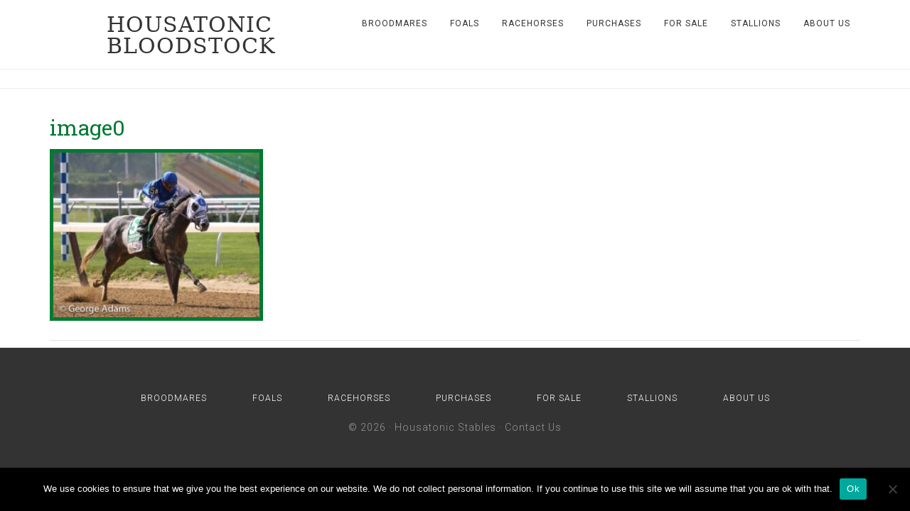

--- FILE ---
content_type: text/html; charset=UTF-8
request_url: http://housatonicbloodstock.com/2023-housatonic-recommended-matings-nice-n-broad/image0/
body_size: 10510
content:
<!-- This page is cached by the Hummingbird Performance plugin v3.18.1 - https://wordpress.org/plugins/hummingbird-performance/. --><!DOCTYPE html>
<html lang="en">
<head >
<meta charset="UTF-8" />
<meta name="viewport" content="width=device-width, initial-scale=1" />
<meta name='robots' content='index, follow, max-image-preview:large, max-snippet:-1, max-video-preview:-1' />

	<!-- This site is optimized with the Yoast SEO plugin v26.7 - https://yoast.com/wordpress/plugins/seo/ -->
	<title>image0 - Housatonic Bloodstock</title>
	<link rel="canonical" href="https://housatonicbloodstock.com/2023-housatonic-recommended-matings-nice-n-broad/image0/" />
	<meta property="og:locale" content="en_US" />
	<meta property="og:type" content="article" />
	<meta property="og:title" content="image0 - Housatonic Bloodstock" />
	<meta property="og:description" content="Frosted" />
	<meta property="og:url" content="https://housatonicbloodstock.com/2023-housatonic-recommended-matings-nice-n-broad/image0/" />
	<meta property="og:site_name" content="Housatonic Bloodstock" />
	<meta property="article:publisher" content="https://www.facebook.com/housatonicbloodstock" />
	<meta property="article:modified_time" content="2022-12-06T13:29:40+00:00" />
	<meta property="og:image" content="https://housatonicbloodstock.com/2023-housatonic-recommended-matings-nice-n-broad/image0" />
	<meta property="og:image:width" content="2048" />
	<meta property="og:image:height" content="1638" />
	<meta property="og:image:type" content="image/jpeg" />
	<meta name="twitter:card" content="summary_large_image" />
	<meta name="twitter:site" content="@gwa4th" />
	<script type="application/ld+json" class="yoast-schema-graph">{"@context":"https://schema.org","@graph":[{"@type":"WebPage","@id":"https://housatonicbloodstock.com/2023-housatonic-recommended-matings-nice-n-broad/image0/","url":"https://housatonicbloodstock.com/2023-housatonic-recommended-matings-nice-n-broad/image0/","name":"image0 - Housatonic Bloodstock","isPartOf":{"@id":"/#website"},"primaryImageOfPage":{"@id":"https://housatonicbloodstock.com/2023-housatonic-recommended-matings-nice-n-broad/image0/#primaryimage"},"image":{"@id":"https://housatonicbloodstock.com/2023-housatonic-recommended-matings-nice-n-broad/image0/#primaryimage"},"thumbnailUrl":"https://housatonicbloodstock.com/wp-content/uploads/2022/12/image0.jpeg","datePublished":"2022-12-06T10:46:46+00:00","dateModified":"2022-12-06T13:29:40+00:00","breadcrumb":{"@id":"https://housatonicbloodstock.com/2023-housatonic-recommended-matings-nice-n-broad/image0/#breadcrumb"},"inLanguage":"en","potentialAction":[{"@type":"ReadAction","target":["https://housatonicbloodstock.com/2023-housatonic-recommended-matings-nice-n-broad/image0/"]}]},{"@type":"ImageObject","inLanguage":"en","@id":"https://housatonicbloodstock.com/2023-housatonic-recommended-matings-nice-n-broad/image0/#primaryimage","url":"https://housatonicbloodstock.com/wp-content/uploads/2022/12/image0.jpeg","contentUrl":"https://housatonicbloodstock.com/wp-content/uploads/2022/12/image0.jpeg","width":2048,"height":1638,"caption":"Frosted"},{"@type":"BreadcrumbList","@id":"https://housatonicbloodstock.com/2023-housatonic-recommended-matings-nice-n-broad/image0/#breadcrumb","itemListElement":[{"@type":"ListItem","position":1,"name":"Home","item":"https://housatonicbloodstock.com/"},{"@type":"ListItem","position":2,"name":"2023 Housatonic Recommended Matings &#8212; Nice n&#8217; Broad","item":"https://housatonicbloodstock.com/2023-housatonic-recommended-matings-nice-n-broad/"},{"@type":"ListItem","position":3,"name":"image0"}]},{"@type":"WebSite","@id":"/#website","url":"/","name":"Housatonic Bloodstock","description":"","publisher":{"@id":"/#organization"},"potentialAction":[{"@type":"SearchAction","target":{"@type":"EntryPoint","urlTemplate":"/?s={search_term_string}"},"query-input":{"@type":"PropertyValueSpecification","valueRequired":true,"valueName":"search_term_string"}}],"inLanguage":"en"},{"@type":"Organization","@id":"/#organization","name":"Housatonic Bloodstock","url":"/","logo":{"@type":"ImageObject","inLanguage":"en","@id":"/#/schema/logo/image/","url":"https://housatonicbloodstock.com/wp-content/uploads/2015/10/Jockey-silks-favicon.gif","contentUrl":"https://housatonicbloodstock.com/wp-content/uploads/2015/10/Jockey-silks-favicon.gif","width":520,"height":520,"caption":"Housatonic Bloodstock"},"image":{"@id":"/#/schema/logo/image/"},"sameAs":["https://www.facebook.com/housatonicbloodstock","https://x.com/gwa4th"]}]}</script>
	<!-- / Yoast SEO plugin. -->


<link rel='dns-prefetch' href='//fonts.googleapis.com' />
<link href="https://fonts.googleapis.com" rel='preconnect' />
<link href='//fonts.gstatic.com' crossorigin='' rel='preconnect' />
<link rel="alternate" type="application/rss+xml" title="Housatonic Bloodstock &raquo; Feed" href="https://housatonicbloodstock.com/feed/" />
<link rel="alternate" type="application/rss+xml" title="Housatonic Bloodstock &raquo; Comments Feed" href="https://housatonicbloodstock.com/comments/feed/" />
<link rel="alternate" title="oEmbed (JSON)" type="application/json+oembed" href="https://housatonicbloodstock.com/wp-json/oembed/1.0/embed?url=https%3A%2F%2Fhousatonicbloodstock.com%2F2023-housatonic-recommended-matings-nice-n-broad%2Fimage0%2F" />
<link rel="alternate" title="oEmbed (XML)" type="text/xml+oembed" href="https://housatonicbloodstock.com/wp-json/oembed/1.0/embed?url=https%3A%2F%2Fhousatonicbloodstock.com%2F2023-housatonic-recommended-matings-nice-n-broad%2Fimage0%2F&#038;format=xml" />
<style id='wp-img-auto-sizes-contain-inline-css' type='text/css'>
img:is([sizes=auto i],[sizes^="auto," i]){contain-intrinsic-size:3000px 1500px}
/*# sourceURL=wp-img-auto-sizes-contain-inline-css */
</style>
<link rel='stylesheet' id='minimum-pro-theme-css' href='https://housatonicbloodstock.com/wp-content/uploads/hummingbird-assets/4fe942ca74498602976d4808a80b4d15.css' type='text/css' media='all' />
<style id='wp-emoji-styles-inline-css' type='text/css'>

	img.wp-smiley, img.emoji {
		display: inline !important;
		border: none !important;
		box-shadow: none !important;
		height: 1em !important;
		width: 1em !important;
		margin: 0 0.07em !important;
		vertical-align: -0.1em !important;
		background: none !important;
		padding: 0 !important;
	}
/*# sourceURL=wp-emoji-styles-inline-css */
</style>
<style id='wp-block-library-inline-css' type='text/css'>
:root{--wp-block-synced-color:#7a00df;--wp-block-synced-color--rgb:122,0,223;--wp-bound-block-color:var(--wp-block-synced-color);--wp-editor-canvas-background:#ddd;--wp-admin-theme-color:#007cba;--wp-admin-theme-color--rgb:0,124,186;--wp-admin-theme-color-darker-10:#006ba1;--wp-admin-theme-color-darker-10--rgb:0,107,160.5;--wp-admin-theme-color-darker-20:#005a87;--wp-admin-theme-color-darker-20--rgb:0,90,135;--wp-admin-border-width-focus:2px}@media (min-resolution:192dpi){:root{--wp-admin-border-width-focus:1.5px}}.wp-element-button{cursor:pointer}:root .has-very-light-gray-background-color{background-color:#eee}:root .has-very-dark-gray-background-color{background-color:#313131}:root .has-very-light-gray-color{color:#eee}:root .has-very-dark-gray-color{color:#313131}:root .has-vivid-green-cyan-to-vivid-cyan-blue-gradient-background{background:linear-gradient(135deg,#00d084,#0693e3)}:root .has-purple-crush-gradient-background{background:linear-gradient(135deg,#34e2e4,#4721fb 50%,#ab1dfe)}:root .has-hazy-dawn-gradient-background{background:linear-gradient(135deg,#faaca8,#dad0ec)}:root .has-subdued-olive-gradient-background{background:linear-gradient(135deg,#fafae1,#67a671)}:root .has-atomic-cream-gradient-background{background:linear-gradient(135deg,#fdd79a,#004a59)}:root .has-nightshade-gradient-background{background:linear-gradient(135deg,#330968,#31cdcf)}:root .has-midnight-gradient-background{background:linear-gradient(135deg,#020381,#2874fc)}:root{--wp--preset--font-size--normal:16px;--wp--preset--font-size--huge:42px}.has-regular-font-size{font-size:1em}.has-larger-font-size{font-size:2.625em}.has-normal-font-size{font-size:var(--wp--preset--font-size--normal)}.has-huge-font-size{font-size:var(--wp--preset--font-size--huge)}.has-text-align-center{text-align:center}.has-text-align-left{text-align:left}.has-text-align-right{text-align:right}.has-fit-text{white-space:nowrap!important}#end-resizable-editor-section{display:none}.aligncenter{clear:both}.items-justified-left{justify-content:flex-start}.items-justified-center{justify-content:center}.items-justified-right{justify-content:flex-end}.items-justified-space-between{justify-content:space-between}.screen-reader-text{border:0;clip-path:inset(50%);height:1px;margin:-1px;overflow:hidden;padding:0;position:absolute;width:1px;word-wrap:normal!important}.screen-reader-text:focus{background-color:#ddd;clip-path:none;color:#444;display:block;font-size:1em;height:auto;left:5px;line-height:normal;padding:15px 23px 14px;text-decoration:none;top:5px;width:auto;z-index:100000}html :where(.has-border-color){border-style:solid}html :where([style*=border-top-color]){border-top-style:solid}html :where([style*=border-right-color]){border-right-style:solid}html :where([style*=border-bottom-color]){border-bottom-style:solid}html :where([style*=border-left-color]){border-left-style:solid}html :where([style*=border-width]){border-style:solid}html :where([style*=border-top-width]){border-top-style:solid}html :where([style*=border-right-width]){border-right-style:solid}html :where([style*=border-bottom-width]){border-bottom-style:solid}html :where([style*=border-left-width]){border-left-style:solid}html :where(img[class*=wp-image-]){height:auto;max-width:100%}:where(figure){margin:0 0 1em}html :where(.is-position-sticky){--wp-admin--admin-bar--position-offset:var(--wp-admin--admin-bar--height,0px)}@media screen and (max-width:600px){html :where(.is-position-sticky){--wp-admin--admin-bar--position-offset:0px}}

/*# sourceURL=wp-block-library-inline-css */
</style><style id='global-styles-inline-css' type='text/css'>
:root{--wp--preset--aspect-ratio--square: 1;--wp--preset--aspect-ratio--4-3: 4/3;--wp--preset--aspect-ratio--3-4: 3/4;--wp--preset--aspect-ratio--3-2: 3/2;--wp--preset--aspect-ratio--2-3: 2/3;--wp--preset--aspect-ratio--16-9: 16/9;--wp--preset--aspect-ratio--9-16: 9/16;--wp--preset--color--black: #000000;--wp--preset--color--cyan-bluish-gray: #abb8c3;--wp--preset--color--white: #ffffff;--wp--preset--color--pale-pink: #f78da7;--wp--preset--color--vivid-red: #cf2e2e;--wp--preset--color--luminous-vivid-orange: #ff6900;--wp--preset--color--luminous-vivid-amber: #fcb900;--wp--preset--color--light-green-cyan: #7bdcb5;--wp--preset--color--vivid-green-cyan: #00d084;--wp--preset--color--pale-cyan-blue: #8ed1fc;--wp--preset--color--vivid-cyan-blue: #0693e3;--wp--preset--color--vivid-purple: #9b51e0;--wp--preset--gradient--vivid-cyan-blue-to-vivid-purple: linear-gradient(135deg,rgb(6,147,227) 0%,rgb(155,81,224) 100%);--wp--preset--gradient--light-green-cyan-to-vivid-green-cyan: linear-gradient(135deg,rgb(122,220,180) 0%,rgb(0,208,130) 100%);--wp--preset--gradient--luminous-vivid-amber-to-luminous-vivid-orange: linear-gradient(135deg,rgb(252,185,0) 0%,rgb(255,105,0) 100%);--wp--preset--gradient--luminous-vivid-orange-to-vivid-red: linear-gradient(135deg,rgb(255,105,0) 0%,rgb(207,46,46) 100%);--wp--preset--gradient--very-light-gray-to-cyan-bluish-gray: linear-gradient(135deg,rgb(238,238,238) 0%,rgb(169,184,195) 100%);--wp--preset--gradient--cool-to-warm-spectrum: linear-gradient(135deg,rgb(74,234,220) 0%,rgb(151,120,209) 20%,rgb(207,42,186) 40%,rgb(238,44,130) 60%,rgb(251,105,98) 80%,rgb(254,248,76) 100%);--wp--preset--gradient--blush-light-purple: linear-gradient(135deg,rgb(255,206,236) 0%,rgb(152,150,240) 100%);--wp--preset--gradient--blush-bordeaux: linear-gradient(135deg,rgb(254,205,165) 0%,rgb(254,45,45) 50%,rgb(107,0,62) 100%);--wp--preset--gradient--luminous-dusk: linear-gradient(135deg,rgb(255,203,112) 0%,rgb(199,81,192) 50%,rgb(65,88,208) 100%);--wp--preset--gradient--pale-ocean: linear-gradient(135deg,rgb(255,245,203) 0%,rgb(182,227,212) 50%,rgb(51,167,181) 100%);--wp--preset--gradient--electric-grass: linear-gradient(135deg,rgb(202,248,128) 0%,rgb(113,206,126) 100%);--wp--preset--gradient--midnight: linear-gradient(135deg,rgb(2,3,129) 0%,rgb(40,116,252) 100%);--wp--preset--font-size--small: 13px;--wp--preset--font-size--medium: 20px;--wp--preset--font-size--large: 36px;--wp--preset--font-size--x-large: 42px;--wp--preset--spacing--20: 0.44rem;--wp--preset--spacing--30: 0.67rem;--wp--preset--spacing--40: 1rem;--wp--preset--spacing--50: 1.5rem;--wp--preset--spacing--60: 2.25rem;--wp--preset--spacing--70: 3.38rem;--wp--preset--spacing--80: 5.06rem;--wp--preset--shadow--natural: 6px 6px 9px rgba(0, 0, 0, 0.2);--wp--preset--shadow--deep: 12px 12px 50px rgba(0, 0, 0, 0.4);--wp--preset--shadow--sharp: 6px 6px 0px rgba(0, 0, 0, 0.2);--wp--preset--shadow--outlined: 6px 6px 0px -3px rgb(255, 255, 255), 6px 6px rgb(0, 0, 0);--wp--preset--shadow--crisp: 6px 6px 0px rgb(0, 0, 0);}:where(.is-layout-flex){gap: 0.5em;}:where(.is-layout-grid){gap: 0.5em;}body .is-layout-flex{display: flex;}.is-layout-flex{flex-wrap: wrap;align-items: center;}.is-layout-flex > :is(*, div){margin: 0;}body .is-layout-grid{display: grid;}.is-layout-grid > :is(*, div){margin: 0;}:where(.wp-block-columns.is-layout-flex){gap: 2em;}:where(.wp-block-columns.is-layout-grid){gap: 2em;}:where(.wp-block-post-template.is-layout-flex){gap: 1.25em;}:where(.wp-block-post-template.is-layout-grid){gap: 1.25em;}.has-black-color{color: var(--wp--preset--color--black) !important;}.has-cyan-bluish-gray-color{color: var(--wp--preset--color--cyan-bluish-gray) !important;}.has-white-color{color: var(--wp--preset--color--white) !important;}.has-pale-pink-color{color: var(--wp--preset--color--pale-pink) !important;}.has-vivid-red-color{color: var(--wp--preset--color--vivid-red) !important;}.has-luminous-vivid-orange-color{color: var(--wp--preset--color--luminous-vivid-orange) !important;}.has-luminous-vivid-amber-color{color: var(--wp--preset--color--luminous-vivid-amber) !important;}.has-light-green-cyan-color{color: var(--wp--preset--color--light-green-cyan) !important;}.has-vivid-green-cyan-color{color: var(--wp--preset--color--vivid-green-cyan) !important;}.has-pale-cyan-blue-color{color: var(--wp--preset--color--pale-cyan-blue) !important;}.has-vivid-cyan-blue-color{color: var(--wp--preset--color--vivid-cyan-blue) !important;}.has-vivid-purple-color{color: var(--wp--preset--color--vivid-purple) !important;}.has-black-background-color{background-color: var(--wp--preset--color--black) !important;}.has-cyan-bluish-gray-background-color{background-color: var(--wp--preset--color--cyan-bluish-gray) !important;}.has-white-background-color{background-color: var(--wp--preset--color--white) !important;}.has-pale-pink-background-color{background-color: var(--wp--preset--color--pale-pink) !important;}.has-vivid-red-background-color{background-color: var(--wp--preset--color--vivid-red) !important;}.has-luminous-vivid-orange-background-color{background-color: var(--wp--preset--color--luminous-vivid-orange) !important;}.has-luminous-vivid-amber-background-color{background-color: var(--wp--preset--color--luminous-vivid-amber) !important;}.has-light-green-cyan-background-color{background-color: var(--wp--preset--color--light-green-cyan) !important;}.has-vivid-green-cyan-background-color{background-color: var(--wp--preset--color--vivid-green-cyan) !important;}.has-pale-cyan-blue-background-color{background-color: var(--wp--preset--color--pale-cyan-blue) !important;}.has-vivid-cyan-blue-background-color{background-color: var(--wp--preset--color--vivid-cyan-blue) !important;}.has-vivid-purple-background-color{background-color: var(--wp--preset--color--vivid-purple) !important;}.has-black-border-color{border-color: var(--wp--preset--color--black) !important;}.has-cyan-bluish-gray-border-color{border-color: var(--wp--preset--color--cyan-bluish-gray) !important;}.has-white-border-color{border-color: var(--wp--preset--color--white) !important;}.has-pale-pink-border-color{border-color: var(--wp--preset--color--pale-pink) !important;}.has-vivid-red-border-color{border-color: var(--wp--preset--color--vivid-red) !important;}.has-luminous-vivid-orange-border-color{border-color: var(--wp--preset--color--luminous-vivid-orange) !important;}.has-luminous-vivid-amber-border-color{border-color: var(--wp--preset--color--luminous-vivid-amber) !important;}.has-light-green-cyan-border-color{border-color: var(--wp--preset--color--light-green-cyan) !important;}.has-vivid-green-cyan-border-color{border-color: var(--wp--preset--color--vivid-green-cyan) !important;}.has-pale-cyan-blue-border-color{border-color: var(--wp--preset--color--pale-cyan-blue) !important;}.has-vivid-cyan-blue-border-color{border-color: var(--wp--preset--color--vivid-cyan-blue) !important;}.has-vivid-purple-border-color{border-color: var(--wp--preset--color--vivid-purple) !important;}.has-vivid-cyan-blue-to-vivid-purple-gradient-background{background: var(--wp--preset--gradient--vivid-cyan-blue-to-vivid-purple) !important;}.has-light-green-cyan-to-vivid-green-cyan-gradient-background{background: var(--wp--preset--gradient--light-green-cyan-to-vivid-green-cyan) !important;}.has-luminous-vivid-amber-to-luminous-vivid-orange-gradient-background{background: var(--wp--preset--gradient--luminous-vivid-amber-to-luminous-vivid-orange) !important;}.has-luminous-vivid-orange-to-vivid-red-gradient-background{background: var(--wp--preset--gradient--luminous-vivid-orange-to-vivid-red) !important;}.has-very-light-gray-to-cyan-bluish-gray-gradient-background{background: var(--wp--preset--gradient--very-light-gray-to-cyan-bluish-gray) !important;}.has-cool-to-warm-spectrum-gradient-background{background: var(--wp--preset--gradient--cool-to-warm-spectrum) !important;}.has-blush-light-purple-gradient-background{background: var(--wp--preset--gradient--blush-light-purple) !important;}.has-blush-bordeaux-gradient-background{background: var(--wp--preset--gradient--blush-bordeaux) !important;}.has-luminous-dusk-gradient-background{background: var(--wp--preset--gradient--luminous-dusk) !important;}.has-pale-ocean-gradient-background{background: var(--wp--preset--gradient--pale-ocean) !important;}.has-electric-grass-gradient-background{background: var(--wp--preset--gradient--electric-grass) !important;}.has-midnight-gradient-background{background: var(--wp--preset--gradient--midnight) !important;}.has-small-font-size{font-size: var(--wp--preset--font-size--small) !important;}.has-medium-font-size{font-size: var(--wp--preset--font-size--medium) !important;}.has-large-font-size{font-size: var(--wp--preset--font-size--large) !important;}.has-x-large-font-size{font-size: var(--wp--preset--font-size--x-large) !important;}
/*# sourceURL=global-styles-inline-css */
</style>

<style id='classic-theme-styles-inline-css' type='text/css'>
/*! This file is auto-generated */
.wp-block-button__link{color:#fff;background-color:#32373c;border-radius:9999px;box-shadow:none;text-decoration:none;padding:calc(.667em + 2px) calc(1.333em + 2px);font-size:1.125em}.wp-block-file__button{background:#32373c;color:#fff;text-decoration:none}
/*# sourceURL=/wp-includes/css/classic-themes.min.css */
</style>
<link rel='stylesheet' id='wphb-1-css' href='https://housatonicbloodstock.com/wp-content/uploads/hummingbird-assets/d19e6caf2402c964eede58fb8e987f3c.css' type='text/css' media='all' />
<link rel='stylesheet' id='dashicons-css' href='https://housatonicbloodstock.com/wp-includes/css/dashicons.min.css?ver=6.9' type='text/css' media='all' />
<link rel="preload" as="style" href="//fonts.googleapis.com/css?family=Roboto%3A300%2C400%7CRoboto+Slab%3A300%2C400&#038;ver=3.2.1" /><link rel='stylesheet' id='minimum-google-fonts-css' href='//fonts.googleapis.com/css?family=Roboto%3A300%2C400%7CRoboto+Slab%3A300%2C400&#038;ver=3.2.1' type='text/css' media='print' onload='this.media=&#34;all&#34;' />
<link rel='stylesheet' id='wphb-2-css' href='https://housatonicbloodstock.com/wp-content/uploads/hummingbird-assets/d68c9093429101d526eb32db77dbc702.css' type='text/css' media='all' />
<link rel='stylesheet' id='fancybox-css' href='https://housatonicbloodstock.com/wp-content/plugins/easy-fancybox/fancybox/1.5.4/jquery.fancybox.min.css?ver=6.9' type='text/css' media='screen' />
<script type="text/javascript" id="wphb-3-js-before">
/* <![CDATA[ */
var cnArgs = {"ajaxUrl":"https:\/\/housatonicbloodstock.com\/wp-admin\/admin-ajax.php","nonce":"0bbcd25b4f","hideEffect":"fade","position":"bottom","onScroll":false,"onScrollOffset":100,"onClick":false,"cookieName":"cookie_notice_accepted","cookieTime":15811200,"cookieTimeRejected":3600,"globalCookie":false,"redirection":false,"cache":false,"revokeCookies":false,"revokeCookiesOpt":"automatic"};

//# sourceURL=wphb-3-js-before
/* ]]> */
</script>
<script type="text/javascript" src="https://housatonicbloodstock.com/wp-content/uploads/hummingbird-assets/9b1c604fdbeed16008c522f597c5a08d.js" id="wphb-3-js"></script>
<script type="text/javascript" src="https://housatonicbloodstock.com/wp-content/uploads/hummingbird-assets/025b8c48ae3b56ab1b60e66d41edd10b.js" id="wphb-4-js"></script>
<link rel="https://api.w.org/" href="https://housatonicbloodstock.com/wp-json/" /><link rel="alternate" title="JSON" type="application/json" href="https://housatonicbloodstock.com/wp-json/wp/v2/media/7341" /><link rel="EditURI" type="application/rsd+xml" title="RSD" href="https://housatonicbloodstock.com/xmlrpc.php?rsd" />
<meta name="generator" content="WordPress 6.9" />
<link rel='shortlink' href='https://housatonicbloodstock.com/?p=7341' />
<!-- Custom Facebook Feed JS vars -->
<script type="text/javascript">
var cffsiteurl = "https://housatonicbloodstock.com/wp-content/plugins";
var cffajaxurl = "https://housatonicbloodstock.com/wp-admin/admin-ajax.php";


var cfflinkhashtags = "true";
</script>
<meta name="msvalidate.01" content="4B28CE3A72D396175BB8EC9EE4FB4109" />					<!-- Google Analytics tracking code output by Beehive Analytics Pro -->
						<script async src="https://www.googletagmanager.com/gtag/js?id=G-N6FLB1TKG6&l=beehiveDataLayer"></script>
		<script>
						window.beehiveDataLayer = window.beehiveDataLayer || [];
			function beehive_ga() {beehiveDataLayer.push(arguments);}
			beehive_ga('js', new Date())
						beehive_ga('config', 'G-N6FLB1TKG6', {
				'anonymize_ip': false,
				'allow_google_signals': false,
			})
					</script>
		<link rel="icon" href="https://housatonicbloodstock.com/wp-content/uploads/2015/10/cropped-Jockey-silks-favicon-150x150.gif" sizes="32x32" />
<link rel="icon" href="https://housatonicbloodstock.com/wp-content/uploads/2015/10/cropped-Jockey-silks-favicon-200x200.gif" sizes="192x192" />
<link rel="apple-touch-icon" href="https://housatonicbloodstock.com/wp-content/uploads/2015/10/cropped-Jockey-silks-favicon-200x200.gif" />
<meta name="msapplication-TileImage" content="https://housatonicbloodstock.com/wp-content/uploads/2015/10/cropped-Jockey-silks-favicon-300x300.gif" />
		<style type="text/css" id="wp-custom-css">
			.site-title {
	
	font-size: 30px;
}		</style>
		</head>
<body class="attachment wp-singular attachment-template-default single single-attachment postid-7341 attachmentid-7341 attachment-jpeg wp-theme-genesis wp-child-theme-minimum-pro cookies-not-set full-width-content genesis-breadcrumbs-hidden genesis-footer-widgets-hidden"><div class="site-container"><div class="utility-bar"><div class="wrap"><div class="utility-bar-right"><section id="simple-social-icons-3" class="widget simple-social-icons"><div class="widget-wrap"><ul class="alignleft"><li class="ssi-facebook"><a href="https://www.facebook.com/housatonicstables/?fref=photo" target="_blank" rel="noopener noreferrer"><svg role="img" class="social-facebook" aria-labelledby="social-facebook-3"><title id="social-facebook-3">Facebook</title><use xlink:href="https://housatonicbloodstock.com/wp-content/plugins/simple-social-icons/symbol-defs.svg#social-facebook"></use></svg></a></li><li class="ssi-twitter"><a href="https://twitter.com/HousatonicGWA4" target="_blank" rel="noopener noreferrer"><svg role="img" class="social-twitter" aria-labelledby="social-twitter-3"><title id="social-twitter-3">Twitter</title><use xlink:href="https://housatonicbloodstock.com/wp-content/plugins/simple-social-icons/symbol-defs.svg#social-twitter"></use></svg></a></li></ul></div></section>
</div></div></div><header class="site-header"><div class="wrap"><div class="title-area"><p class="site-title"><a href="https://housatonicbloodstock.com/">Housatonic Bloodstock</a></p></div><div class="widget-area header-widget-area"><section id="nav_menu-3" class="widget widget_nav_menu"><div class="widget-wrap"><nav class="nav-header"><ul id="menu-primary" class="menu genesis-nav-menu"><li id="menu-item-43" class="menu-item menu-item-type-taxonomy menu-item-object-category menu-item-43"><a href="https://housatonicbloodstock.com/category/broodmares/"><span >Broodmares</span></a></li>
<li id="menu-item-44" class="menu-item menu-item-type-taxonomy menu-item-object-category menu-item-44"><a href="https://housatonicbloodstock.com/category/foals/"><span >Foals</span></a></li>
<li id="menu-item-45" class="menu-item menu-item-type-taxonomy menu-item-object-category menu-item-45"><a href="https://housatonicbloodstock.com/category/racehorses/"><span >Racehorses</span></a></li>
<li id="menu-item-1665" class="menu-item menu-item-type-taxonomy menu-item-object-category menu-item-1665"><a href="https://housatonicbloodstock.com/category/purchases/"><span >Purchases</span></a></li>
<li id="menu-item-4529" class="menu-item menu-item-type-taxonomy menu-item-object-category menu-item-has-children menu-item-4529"><a href="https://housatonicbloodstock.com/category/current-offerings/"><span >FOR SALE</span></a>
<ul class="sub-menu">
	<li id="menu-item-4530" class="menu-item menu-item-type-taxonomy menu-item-object-category menu-item-4530"><a href="https://housatonicbloodstock.com/category/current-offerings/"><span >CURRENT OFFERINGS</span></a></li>
	<li id="menu-item-654" class="menu-item menu-item-type-taxonomy menu-item-object-category menu-item-654"><a href="https://housatonicbloodstock.com/category/sold/"><span >SOLD</span></a></li>
</ul>
</li>
<li id="menu-item-2193" class="menu-item menu-item-type-taxonomy menu-item-object-category menu-item-2193"><a href="https://housatonicbloodstock.com/category/stallions/"><span >Stallions</span></a></li>
<li id="menu-item-29" class="menu-item menu-item-type-post_type menu-item-object-page menu-item-has-children menu-item-29"><a href="https://housatonicbloodstock.com/about-us/"><span >About Us</span></a>
<ul class="sub-menu">
	<li id="menu-item-124" class="menu-item menu-item-type-post_type menu-item-object-page current_page_parent menu-item-124"><a href="https://housatonicbloodstock.com/housatonic-stables-blog/"><span >Our Blog</span></a></li>
</ul>
</li>
</ul></nav></div></section>
</div></div></header><div class="site-tagline"><div class="wrap"><div class="site-tagline-left"><p class="site-description"></p></div><div class="site-tagline-right"></div></div></div><div class="site-inner"><div class="wrap"><div class="content-sidebar-wrap"><main class="content"><article class="post-7341 attachment type-attachment status-inherit entry" aria-label="image0"><header class="entry-header"><h1 class="entry-title">image0</h1>
<p class="entry-meta"><time class="entry-time">December 6, 2022</time> by <span class="entry-author"><a href="https://housatonicbloodstock.com/author/housatonic/" class="entry-author-link" rel="author"><span class="entry-author-name">Housatonic Bloodstock</span></a></span>  </p></header><div class="entry-content"><p class="attachment"><a href='https://housatonicbloodstock.com/wp-content/uploads/2022/12/image0.jpeg'><img decoding="async" width="300" height="240" src="https://housatonicbloodstock.com/wp-content/uploads/2022/12/image0-300x240.jpeg" class="attachment-medium size-medium" alt="" srcset="https://housatonicbloodstock.com/wp-content/uploads/2022/12/image0-300x240.jpeg 300w, https://housatonicbloodstock.com/wp-content/uploads/2022/12/image0-1024x819.jpeg 1024w, https://housatonicbloodstock.com/wp-content/uploads/2022/12/image0-768x614.jpeg 768w, https://housatonicbloodstock.com/wp-content/uploads/2022/12/image0-1536x1229.jpeg 1536w, https://housatonicbloodstock.com/wp-content/uploads/2022/12/image0-200x160.jpeg 200w, https://housatonicbloodstock.com/wp-content/uploads/2022/12/image0-500x400.jpeg 500w, https://housatonicbloodstock.com/wp-content/uploads/2022/12/image0.jpeg 2048w" sizes="(max-width: 300px) 100vw, 300px" /></a></p>
</div><footer class="entry-footer"></footer></article><div class="home-more"><a href="http://www.housatonicbloodstock.com/housatonic-stables-blog/" class="button">More</a></div></main></div></div></div><footer class="site-footer"><div class="wrap"><nav class="nav-secondary" aria-label="Secondary"><div class="wrap"><ul id="menu-primary-1" class="menu genesis-nav-menu menu-secondary"><li class="menu-item menu-item-type-taxonomy menu-item-object-category menu-item-43"><a href="https://housatonicbloodstock.com/category/broodmares/"><span >Broodmares</span></a></li>
<li class="menu-item menu-item-type-taxonomy menu-item-object-category menu-item-44"><a href="https://housatonicbloodstock.com/category/foals/"><span >Foals</span></a></li>
<li class="menu-item menu-item-type-taxonomy menu-item-object-category menu-item-45"><a href="https://housatonicbloodstock.com/category/racehorses/"><span >Racehorses</span></a></li>
<li class="menu-item menu-item-type-taxonomy menu-item-object-category menu-item-1665"><a href="https://housatonicbloodstock.com/category/purchases/"><span >Purchases</span></a></li>
<li class="menu-item menu-item-type-taxonomy menu-item-object-category menu-item-4529"><a href="https://housatonicbloodstock.com/category/current-offerings/"><span >FOR SALE</span></a></li>
<li class="menu-item menu-item-type-taxonomy menu-item-object-category menu-item-2193"><a href="https://housatonicbloodstock.com/category/stallions/"><span >Stallions</span></a></li>
<li class="menu-item menu-item-type-post_type menu-item-object-page menu-item-29"><a href="https://housatonicbloodstock.com/about-us/"><span >About Us</span></a></li>
</ul></div></nav><p>&#xA9;&nbsp;2026 &middot; <a href="http://housatonicstables.com">Housatonic Stables</a> &middot; <a href="/contact-us/">Contact Us</a></p></div></footer></div><script type="speculationrules">
{"prefetch":[{"source":"document","where":{"and":[{"href_matches":"/*"},{"not":{"href_matches":["/wp-*.php","/wp-admin/*","/wp-content/uploads/*","/wp-content/*","/wp-content/plugins/*","/wp-content/themes/minimum-pro/*","/wp-content/themes/genesis/*","/*\\?(.+)"]}},{"not":{"selector_matches":"a[rel~=\"nofollow\"]"}},{"not":{"selector_matches":".no-prefetch, .no-prefetch a"}}]},"eagerness":"conservative"}]}
</script>
<style type="text/css" media="screen">#simple-social-icons-3 ul li a, #simple-social-icons-3 ul li a:hover, #simple-social-icons-3 ul li a:focus { background-color: #999999 !important; border-radius: 3px; color: #ffffff !important; border: 0px #ffffff solid !important; font-size: 18px; padding: 9px; }  #simple-social-icons-3 ul li a:hover, #simple-social-icons-3 ul li a:focus { background-color: #666666 !important; border-color: #ffffff !important; color: #ffffff !important; }  #simple-social-icons-3 ul li a:focus { outline: 1px dotted #666666 !important; }</style><script type="text/javascript" id="wphb-5-js-extra">
/* <![CDATA[ */
var cffOptions = {"placeholder":"https://housatonicbloodstock.com/wp-content/plugins/custom-facebook-feed-pro/assets/img/placeholder.png","resized_url":"https://housatonicbloodstock.com/wp-content/uploads/sb-facebook-feed-images/","nonce":"b15d6183ee"};
//# sourceURL=wphb-5-js-extra
/* ]]> */
</script>
<script type="text/javascript" src="https://housatonicbloodstock.com/wp-content/uploads/hummingbird-assets/974e292e153c4c69d3f42046d3f9fb9f.js" id="wphb-5-js"></script>
<script type="text/javascript" id="jquery-fancybox-js-extra">
/* <![CDATA[ */
var efb_i18n = {"close":"Close","next":"Next","prev":"Previous","startSlideshow":"Start slideshow","toggleSize":"Toggle size"};
//# sourceURL=jquery-fancybox-js-extra
/* ]]> */
</script>
<script type="text/javascript" src="https://housatonicbloodstock.com/wp-content/plugins/easy-fancybox/fancybox/1.5.4/jquery.fancybox.min.js?ver=6.9" id="jquery-fancybox-js"></script>
<script type="text/javascript" id="jquery-fancybox-js-after">
/* <![CDATA[ */
var fb_timeout, fb_opts={'autoScale':true,'showCloseButton':true,'margin':20,'pixelRatio':'false','centerOnScroll':true,'enableEscapeButton':true,'overlayShow':true,'hideOnOverlayClick':true,'minVpHeight':320,'disableCoreLightbox':'true','enableBlockControls':'true','fancybox_openBlockControls':'true' };
if(typeof easy_fancybox_handler==='undefined'){
var easy_fancybox_handler=function(){
jQuery([".nolightbox","a.wp-block-file__button","a.pin-it-button","a[href*='pinterest.com\/pin\/create']","a[href*='facebook.com\/share']","a[href*='twitter.com\/share']"].join(',')).addClass('nofancybox');
jQuery('a.fancybox-close').on('click',function(e){e.preventDefault();jQuery.fancybox.close()});
/* IMG */
						var unlinkedImageBlocks=jQuery(".wp-block-image > img:not(.nofancybox,figure.nofancybox>img)");
						unlinkedImageBlocks.wrap(function() {
							var href = jQuery( this ).attr( "src" );
							return "<a href='" + href + "'></a>";
						});
var fb_IMG_select=jQuery('a[href*=".jpg" i]:not(.nofancybox,li.nofancybox>a,figure.nofancybox>a),area[href*=".jpg" i]:not(.nofancybox),a[href*=".jpeg" i]:not(.nofancybox,li.nofancybox>a,figure.nofancybox>a),area[href*=".jpeg" i]:not(.nofancybox),a[href*=".png" i]:not(.nofancybox,li.nofancybox>a,figure.nofancybox>a),area[href*=".png" i]:not(.nofancybox)');
fb_IMG_select.addClass('fancybox image');
var fb_IMG_sections=jQuery('.gallery,.wp-block-gallery,.tiled-gallery,.wp-block-jetpack-tiled-gallery,.ngg-galleryoverview,.ngg-imagebrowser,.nextgen_pro_blog_gallery,.nextgen_pro_film,.nextgen_pro_horizontal_filmstrip,.ngg-pro-masonry-wrapper,.ngg-pro-mosaic-container,.nextgen_pro_sidescroll,.nextgen_pro_slideshow,.nextgen_pro_thumbnail_grid,.tiled-gallery');
fb_IMG_sections.each(function(){jQuery(this).find(fb_IMG_select).attr('rel','gallery-'+fb_IMG_sections.index(this));});
jQuery('a.fancybox,area.fancybox,.fancybox>a').each(function(){jQuery(this).fancybox(jQuery.extend(true,{},fb_opts,{'transition':'elastic','transitionIn':'elastic','easingIn':'easeOutBack','transitionOut':'elastic','easingOut':'easeInBack','opacity':false,'hideOnContentClick':false,'titleShow':true,'titlePosition':'over','titleFromAlt':true,'showNavArrows':true,'enableKeyboardNav':true,'cyclic':false,'mouseWheel':'true'}))});
};};
jQuery(easy_fancybox_handler);jQuery(document).on('post-load',easy_fancybox_handler);

//# sourceURL=jquery-fancybox-js-after
/* ]]> */
</script>
<script type="text/javascript" src="https://housatonicbloodstock.com/wp-content/plugins/easy-fancybox/vendor/jquery.easing.min.js?ver=1.4.1" id="jquery-easing-js"></script>
<script type="text/javascript" src="https://housatonicbloodstock.com/wp-content/plugins/easy-fancybox/vendor/jquery.mousewheel.min.js?ver=3.1.13" id="jquery-mousewheel-js"></script>
<script id="wp-emoji-settings" type="application/json">
{"baseUrl":"https://s.w.org/images/core/emoji/17.0.2/72x72/","ext":".png","svgUrl":"https://s.w.org/images/core/emoji/17.0.2/svg/","svgExt":".svg","source":{"concatemoji":"https://housatonicbloodstock.com/wp-includes/js/wp-emoji-release.min.js?ver=6.9"}}
</script>
<script type="module">
/* <![CDATA[ */
/*! This file is auto-generated */
const a=JSON.parse(document.getElementById("wp-emoji-settings").textContent),o=(window._wpemojiSettings=a,"wpEmojiSettingsSupports"),s=["flag","emoji"];function i(e){try{var t={supportTests:e,timestamp:(new Date).valueOf()};sessionStorage.setItem(o,JSON.stringify(t))}catch(e){}}function c(e,t,n){e.clearRect(0,0,e.canvas.width,e.canvas.height),e.fillText(t,0,0);t=new Uint32Array(e.getImageData(0,0,e.canvas.width,e.canvas.height).data);e.clearRect(0,0,e.canvas.width,e.canvas.height),e.fillText(n,0,0);const a=new Uint32Array(e.getImageData(0,0,e.canvas.width,e.canvas.height).data);return t.every((e,t)=>e===a[t])}function p(e,t){e.clearRect(0,0,e.canvas.width,e.canvas.height),e.fillText(t,0,0);var n=e.getImageData(16,16,1,1);for(let e=0;e<n.data.length;e++)if(0!==n.data[e])return!1;return!0}function u(e,t,n,a){switch(t){case"flag":return n(e,"\ud83c\udff3\ufe0f\u200d\u26a7\ufe0f","\ud83c\udff3\ufe0f\u200b\u26a7\ufe0f")?!1:!n(e,"\ud83c\udde8\ud83c\uddf6","\ud83c\udde8\u200b\ud83c\uddf6")&&!n(e,"\ud83c\udff4\udb40\udc67\udb40\udc62\udb40\udc65\udb40\udc6e\udb40\udc67\udb40\udc7f","\ud83c\udff4\u200b\udb40\udc67\u200b\udb40\udc62\u200b\udb40\udc65\u200b\udb40\udc6e\u200b\udb40\udc67\u200b\udb40\udc7f");case"emoji":return!a(e,"\ud83e\u1fac8")}return!1}function f(e,t,n,a){let r;const o=(r="undefined"!=typeof WorkerGlobalScope&&self instanceof WorkerGlobalScope?new OffscreenCanvas(300,150):document.createElement("canvas")).getContext("2d",{willReadFrequently:!0}),s=(o.textBaseline="top",o.font="600 32px Arial",{});return e.forEach(e=>{s[e]=t(o,e,n,a)}),s}function r(e){var t=document.createElement("script");t.src=e,t.defer=!0,document.head.appendChild(t)}a.supports={everything:!0,everythingExceptFlag:!0},new Promise(t=>{let n=function(){try{var e=JSON.parse(sessionStorage.getItem(o));if("object"==typeof e&&"number"==typeof e.timestamp&&(new Date).valueOf()<e.timestamp+604800&&"object"==typeof e.supportTests)return e.supportTests}catch(e){}return null}();if(!n){if("undefined"!=typeof Worker&&"undefined"!=typeof OffscreenCanvas&&"undefined"!=typeof URL&&URL.createObjectURL&&"undefined"!=typeof Blob)try{var e="postMessage("+f.toString()+"("+[JSON.stringify(s),u.toString(),c.toString(),p.toString()].join(",")+"));",a=new Blob([e],{type:"text/javascript"});const r=new Worker(URL.createObjectURL(a),{name:"wpTestEmojiSupports"});return void(r.onmessage=e=>{i(n=e.data),r.terminate(),t(n)})}catch(e){}i(n=f(s,u,c,p))}t(n)}).then(e=>{for(const n in e)a.supports[n]=e[n],a.supports.everything=a.supports.everything&&a.supports[n],"flag"!==n&&(a.supports.everythingExceptFlag=a.supports.everythingExceptFlag&&a.supports[n]);var t;a.supports.everythingExceptFlag=a.supports.everythingExceptFlag&&!a.supports.flag,a.supports.everything||((t=a.source||{}).concatemoji?r(t.concatemoji):t.wpemoji&&t.twemoji&&(r(t.twemoji),r(t.wpemoji)))});
//# sourceURL=https://housatonicbloodstock.com/wp-includes/js/wp-emoji-loader.min.js
/* ]]> */
</script>

		<!-- Cookie Notice plugin v2.5.11 by Hu-manity.co https://hu-manity.co/ -->
		<div id="cookie-notice" role="dialog" class="cookie-notice-hidden cookie-revoke-hidden cn-position-bottom" aria-label="Cookie Notice" style="background-color: rgba(0,0,0,1);"><div class="cookie-notice-container" style="color: #fff"><span id="cn-notice-text" class="cn-text-container">We use cookies to ensure that we give you the best experience on our website. We do not collect personal information. If you continue to use this site we will assume that you are ok with that.</span><span id="cn-notice-buttons" class="cn-buttons-container"><button id="cn-accept-cookie" data-cookie-set="accept" class="cn-set-cookie cn-button" aria-label="Ok" style="background-color: #00a99d">Ok</button></span><button type="button" id="cn-close-notice" data-cookie-set="accept" class="cn-close-icon" aria-label="No"></button></div>
			
		</div>
		<!-- / Cookie Notice plugin --><script defer src="https://static.cloudflareinsights.com/beacon.min.js/vcd15cbe7772f49c399c6a5babf22c1241717689176015" integrity="sha512-ZpsOmlRQV6y907TI0dKBHq9Md29nnaEIPlkf84rnaERnq6zvWvPUqr2ft8M1aS28oN72PdrCzSjY4U6VaAw1EQ==" data-cf-beacon='{"version":"2024.11.0","token":"8cc3124cb7d546028ef9c309a6400202","r":1,"server_timing":{"name":{"cfCacheStatus":true,"cfEdge":true,"cfExtPri":true,"cfL4":true,"cfOrigin":true,"cfSpeedBrain":true},"location_startswith":null}}' crossorigin="anonymous"></script>
</body></html>
<!-- Hummingbird cache file was created in 0.19154500961304 seconds, on 16-01-26 17:16:49 -->

--- FILE ---
content_type: text/css
request_url: https://housatonicbloodstock.com/wp-content/uploads/hummingbird-assets/d68c9093429101d526eb32db77dbc702.css
body_size: 710
content:
/**handles:custom-css,simple-social-icons-font**/
.minimum .site-tagline{margin-top:525px}.site-tagline{padding:0}h4{font-size:18px;color:green;font-weight:700}.title-area{background-image:url("/wp-content/uploads/2015/10/jockey-silks-header1.png");background-repeat:no-repeat;padding-left:80px;padding-bottom:0;padding-bottom:2px;padding-top:0;margin-top:10px}.site-header{padding-top:10px;padding-bottom:15px}.site-title{font-family:Georgia,Constantia,"Lucida Bright","DejaVu Serif",serif;font-weight:600;font-size:36px}.category .entry{margin-bottom:40px;width:500px;float:left;padding-right:50px}.wp-caption.alignright,img.alignright{margin-left:60px}img{border:#007931 thick solid}.full-width-content h2{margin:0 0 4px}.full-width-content .entry{margin-bottom:10px}.excerpt{font-size:14px;line-height:28px;background:#eee;padding:20px;color:#333}.category-blog .excerpt{background:0 0;min-height:160px;padding-left:0}.entry-content{border-bottom:1px solid #e2e2e2}.entry-header .entry-meta{display:none;margin:0}.home .archive-pagination{display:none}.home-more{margin-bottom:20px}.archive .home-more,.blog .home-more,.single .home-more,page-id-11 .home-more{display:none}.category-blog .entry-header .entry-meta{display:inline}.entry-header .entry-meta{margin-bottom:12px}.entry-title,.entry-title a,.sidebar .widget-title a,a{color:#007931}.genesis-nav-menu a{padding:14px}.genesis-nav-menu a{font-size:12px}.wp-caption.alignleft{margin:0 24px 5px 0}.wp-caption.alignright{margin:0 0 5px 24px}.entry-content p.wp-caption-text{margin-bottom:5px}#cff p{line-height:1.5;font-size:.7rem;font-family:roboto,sans-serif}.cff-date{font-style:italic}.cff-story{font-style:italic;font-family:Roboto,sans-serif}.utility-bar{background-color:#eee;color:#ddd;font-size:12px;font-size:1.2rem;padding:5px 0;padding:.5rem}.utility-bar a{color:#cf3}.utility-bar a:hover{text-decoration:underline}.utility-bar-left,.utility-bar-right{width:50%}.utility-bar-left p,.utility-bar-right p{margin-bottom:0}.utility-bar-left{float:left}.utility-bar-right{float:right;text-align:right;width:100px}.utility-bar input[type=search]{background:inherit;padding:10px 0 0;padding:1rem 0 0}@media only screen and (max-width:1023px){.site-header .widget-area{width:inherit}.site-title{font-size:24px;text-align:left}.title-area{width:300px}}@media only screen and (max-width:600px){.wp-caption.alignright,img.alignright{float:none;margin-left:0 auto}.excerpt{line-height:1.625}}
.simple-social-icons svg[class*=" social-"],.simple-social-icons svg[class^=social-]{display:inline-block;width:1em;height:1em;stroke-width:0;stroke:currentColor;fill:currentColor}.simple-social-icons{overflow:hidden}.simple-social-icons ul{margin:0;padding:0}.simple-social-icons ul li{background:0 0!important;border:none!important;float:left;list-style-type:none!important;margin:0 6px 12px!important;padding:0!important}.simple-social-icons ul li a{border:none!important;-moz-box-sizing:content-box;-webkit-box-sizing:content-box;box-sizing:content-box;display:inline-block;font-style:normal!important;font-variant:normal!important;font-weight:400!important;height:1em;line-height:1em;text-align:center;text-decoration:none!important;text-transform:none!important;width:1em}.simple-social-icons ul.aligncenter{text-align:center}.simple-social-icons ul.aligncenter li{display:inline-block;float:none}.simple-social-icons .screen-reader-text{position:absolute;width:1px;height:1px;padding:0;margin:-1px;overflow:hidden;clip:rect(0,0,0,0);border:0}svg.social-bluesky{margin-left:-.15em}

--- FILE ---
content_type: text/javascript
request_url: https://housatonicbloodstock.com/wp-content/uploads/hummingbird-assets/974e292e153c4c69d3f42046d3f9fb9f.js
body_size: 52165
content:
/**handles:cffscripts,fancybox-purify**/
var Hammer,cff_init,hashRegex,tagRegex,cff_js_exists=void 0!==cff_js_exists;function cffAddMasonry(t){var e,i=jQuery.Event("cffbeforemasonry");i.$self=t,jQuery(window).trigger(i),"function"==typeof t.masonry&&(e=!1,800<(i=jQuery(window).width())?t.hasClass("masonry-1-desktop")||(e=!0,t.addClass("cff-masonry cff-masonry-js").removeClass("cff-disable-masonry")):400<i?(t.hasClass("masonry-2-tablet")||t.hasClass("masonry-3-tablet")||t.hasClass("masonry-4-tablet")||t.hasClass("masonry-5-tablet")||t.hasClass("masonry-6-tablet"))&&(e=!0,t.addClass("cff-masonry cff-masonry-js").removeClass("cff-disable-masonry")):(t.hasClass("masonry-2-mobile")||t.hasClass("masonry-3-mobile"))&&(e=!0,t.addClass("cff-masonry cff-masonry-js").removeClass("cff-disable-masonry")),t.hasClass("cff-masonry")&&t.find(".cff-album-item a").removeAttr("style"),e&&(t.find(".cff-item").length?(window.cffMasonrySettings.itemSelector=".cff-new, .cff-item, .cff-likebox",t.find(".cff-posts-wrap").masonry(window.cffMasonrySettings),t.find(".cff-item").each(function(){jQuery(this).css("margin-bottom","15px")})):t.find(".cff-album-item").length&&(window.cffMasonrySettings.itemSelector=".cff-album-item, .cff-likebox",t.find(".cff-posts-wrap").masonry(window.cffMasonrySettings))))}function Cff(){this.feeds={},this.options={}}function CffFeed(t,e,i){this.el=t,this.index=e,this.settings=i,this.resizedImages={},this.needsResizing=[],this.imagesWaiting=0}function CFFLocationGuess(t=!1){var e=0==t?jQuery(this.el):t,t="content";return e.closest("footer").length?t="footer":e.closest(".header").length||e.closest("header").length?t="header":(e.closest(".sidebar").length||e.closest("aside").length)&&(t="sidebar"),t}function cffAjax(t,e){jQuery.ajax({url:cffajaxurl,type:"post",data:t,success:e})}function cffCmplzGetCookie(t){for(var e=t+"=",i=window.document.cookie.split(";"),n=0;n<i.length;n++){var a=i[n].trim();if(0==a.indexOf(e))return a.substring(e.length,a.length)}return""}function sanitizeColor(t){return/^(#(?:[0-9a-fA-F]{3}|[0-9a-fA-F]{6})|rgba?\(\s*\d{1,3}\s*,\s*\d{1,3}\s*,\s*\d{1,3}(?:\s*,\s*(?:0|1|0?\.\d+))?\s*\))$/.test(t)?t:null}function cffGetShortcodeToken(t){var e="";return t.attr("data-cff-shortcode")&&-1!==t.attr("data-cff-shortcode").indexOf("accesstoken")&&(t=t.attr("data-cff-shortcode"),t=JSON.parse(t),e=encodeURI("&at="+t.accesstoken)),e}function cffReplaceHashtags(t){t=jQuery.trim(t);return/^#[0-9A-F]{6}$/i.test(t)?t:'<a href="https://www.facebook.com/hashtag/'+t.substring(1)+'" target="_blank" rel="nofollow noopener">'+t+"</a>"}function cffReplaceTags(t){t=jQuery.trim(t);return'<a href="https://www.facebook.com/'+t.substring(1)+'" target="_blank" rel="nofollow noopener">'+t+"</a>"}function cffEncodeHTML(t){if(void 0===t)return"";t=t.replace(/(>)/g,"&gt;");return t=(t=(t=t.replace(/(<)/g,"&lt;")).replace(/(&lt;br\/&gt;)/g,"<br>")).replace(/(&lt;br&gt;)/g,"<br>")}function cffLoadCommentReplies(e){var t="",i="",n=jQuery("#cff_"+e.parent().attr("data-id")).closest("#cff");n.hasClass("cff-group")&&(t="&usegrouptoken=true"),"true"==n.attr("data-own-token")&&(i="&useowntoken=true");var a=(void 0!==e.closest(".cff-item").attr("data-page-id")?e.closest(".cff-item"):jQuery(".cff-lightbox-wrapper")).attr("data-page-id"),o=cffGetShortcodeToken(n),s=e.parent(),r=s.siblings(".cff-comment-replies-box");cffsiteurl,s.attr("data-id");s.hasClass("cff-hide")?(r.hide(),s.removeClass("cff-hide")):(r.show(),s.addClass("cff-hide"),r.hasClass("cff-empty")&&((i=s.find("a")).append('<div class="cff-loader"></div>'),s.find(".cff-loader").css("background-color",i.css("color")),a={action:"cff_comments",id:s.attr("data-id"),pageid:a},n.hasClass("cff-group")&&(a.usegrouptoken=!0),"true"==n.attr("data-own-token")&&(a.useowntoken=!0),""!==o&&(o=o.split("="),a.at=o[1]),cffAjax(a,function(t){s.find(".cff-loader").remove();var t=JSON.parse(t),o="";void 0!==t.comments&&jQuery.each(t.comments.data,function(t,e){var i=void 0===window.cff||void 0===window.cff.feeds||window.cff.feeds[0].settings.consentGiven,n=!0;cff_comment_from_id=void 0!==e.from?e.from.id:(n=!1,""),o+='<div class="cff-comment-reply" id="cff_'+e.id+'"><div class="cff-comment-text-wrapper"><div class="cff-comment-text',n||(o+=" cff-no-name"),o+='"><p>',n&&(void 0!==e.from.link?o+='<a href="https://facebook.com/'+e.from.id+'" class="cff-name" target="_blank" rel="nofollow noopener">'+e.from.name+"</a>":o+='<span class="cff-name">'+e.from.name+"</span>");var a=cffEncodeHTML(e.message);o+=a,0<parseInt(e.like_count)&&(o+='<span class="cff-comment-likes"><span class="cff-comment-likes-bg"><b style="padding-top: 3px;"><svg role="img" aria-hidden="true" xmlns="http://www.w3.org/2000/svg" viewBox="0 0 512 512"><path d="M466.27 286.69C475.04 271.84 480 256 480 236.85c0-44.015-37.218-85.58-85.82-85.58H357.7c4.92-12.81 8.85-28.13 8.85-46.54C366.55 31.936 328.86 0 271.28 0c-61.607 0-58.093 94.933-71.76 108.6-22.747 22.747-49.615 66.447-68.76 83.4H32c-17.673 0-32 14.327-32 32v240c0 17.673 14.327 32 32 32h64c14.893 0 27.408-10.174 30.978-23.95 44.509 1.001 75.06 39.94 177.802 39.94 7.22 0 15.22.01 22.22.01 77.117 0 111.986-39.423 112.94-95.33 13.319-18.425 20.299-43.122 17.34-66.99 9.854-18.452 13.664-40.343 8.99-62.99zm-61.75 53.83c12.56 21.13 1.26 49.41-13.94 57.57 7.7 48.78-17.608 65.9-53.12 65.9h-37.82c-71.639 0-118.029-37.82-171.64-37.82V240h10.92c28.36 0 67.98-70.89 94.54-97.46 28.36-28.36 18.91-75.63 37.82-94.54 47.27 0 47.27 32.98 47.27 56.73 0 39.17-28.36 56.72-28.36 94.54h103.99c21.11 0 37.73 18.91 37.82 37.82.09 18.9-12.82 37.81-22.27 37.81 13.489 14.555 16.371 45.236-5.21 65.62zM88 432c0 13.255-10.745 24-24 24s-24-10.745-24-24 10.745-24 24-24 24 10.745 24 24z"></path></svg></b>'+e.like_count+"</span></span>"),o+="</p>",void 0!==e.attachment&&(o+=i?'<a class="cff-comment-attachment" href="'+e.attachment.url+'" target="_blank" rel="nofollow noopener"><img src="'+e.attachment.media.image.src+'" class="cff-feed-image" alt="'+e.attachment.title+'" /></a>':'<a class="cff-comment-attachment" href="'+e.attachment.url+'" target="_blank" rel="nofollow noopener"><span class="cff-comment-image-placeholder" data-src="'+e.attachment.media.image.src+'" data-alt="'+e.attachment.title+'"></span></a>'),o+="</div></div>",n&&(o+=i?'<div class="cff-comment-img cff-comment-reply-img"><a href="https://facebook.com/'+e.from.id+'" target="_blank" rel="nofollow noopener"><img src="'+e.from.picture.data.url+'" class="cff-feed-image" width="20" height="20" alt="Avatar" onerror="this.style.display=\'none\'"></a></div>':'<div class="cff-comment-img cff-comment-reply-img"><a href="https://facebook.com/'+e.from.id+'" target="_blank" rel="nofollow noopener"><span data-src="'+e.from.picture.data.url+'"></span></a></div>'),o+="</div>"}),r.html(o).removeClass("cff-empty"),!e.closest("#cff").hasClass("cff-masonry-js")||e.closest("#cff").hasClass("cff-masonry-css")||e.closest("#cff").hasClass("cff-opaque-comments")||cffAddMasonry(e.closest("#cff"))})))}function cffLightbox(){function x(){return document.createElement("video").canPlayType}(function(){var w=jQuery,e=(t.prototype.albumLabel=function(t,e){return t+" / "+e},t);function t(){this.fadeDuration=300,this.fitImagesInViewport=!0,this.resizeDuration=400,this.positionFromTop=50,this.showImageNumberLabel=!0,this.alwaysShowNavOnTouchDevices=!1,this.wrapAround=!1}var i=function(){function t(t){this.options=t,this.album=[],this.currentImageIndex=void 0,this.init()}t.prototype.init=function(){this.enable(),this.build()},t.prototype.enable=function(){var e=this;w("body").on("click","a[data-cff-lightbox], area[data-cff-lightbox]",function(t){return window.cffCurrentLightboxPostID=w(t.currentTarget).attr("data-id"),e.start(w(t.currentTarget)),!1})},t.prototype.build=function(){var t="";w(".cff.cff-no-svgs").length&&(t="cff-no-svgs");var e,n=this;w("<div id='cff-lightbox-overlay' class='cff-lightbox-overlay'></div><div id='cff-lightbox-wrapper' class='cff-lightbox-wrapper "+t+"'><div class='cff-lightbox-outerContainer'><div class='cff-lightbox-container'><iframe type='text/html' src='' allowfullscreen frameborder='0' webkitAllowFullScreen mozallowfullscreen allowFullScreen title='Video'></iframe><img class='cff-lightbox-image' src='' alt='"+w("#cff").attr("data-fb-text")+"' /><div class='cff-lightbox-nav'><a class='cff-lightbox-prev' href=''><span>Previous</span></a><a class='cff-lightbox-next' href=''><span>Next</span></a></div><div class='cff-lightbox-loader'><a class='cff-lightbox-cancel'></a></div><div class='cff-lightbox-sidebar'></div></div></div><div class='cff-lightbox-dataContainer'><div class='cff-lightbox-data'><div class='cff-lightbox-details'><p class='cff-lightbox-caption'><span class='cff-lightbox-caption-text'></span><a class='cff-lightbox-facebook' href=''><svg aria-hidden='true' focusable='false' data-prefix='fab' data-icon='facebook-square' role='img' xmlns='http://www.w3.org/2000/svg' viewBox='0 0 448 512' class='svg-inline--fa fa-facebook-square fa-w-14'><path fill='currentColor' d='M400 32H48A48 48 0 0 0 0 80v352a48 48 0 0 0 48 48h137.25V327.69h-63V256h63v-54.64c0-62.15 37-96.48 93.67-96.48 27.14 0 55.52 4.84 55.52 4.84v61h-31.27c-30.81 0-40.42 19.12-40.42 38.73V256h68.78l-11 71.69h-57.78V480H400a48 48 0 0 0 48-48V80a48 48 0 0 0-48-48z'></path></svg>"+w("#cff").attr("data-fb-text")+"</a></p><div class='cff-lightbox-thumbs'><div class='cff-lightbox-thumbs-holder'></div></div></div><div class='cff-lightbox-closeContainer'><a class='cff-lightbox-close'><svg aria-hidden='true' focusable='false' data-prefix='fas' data-icon='times' role='img' xmlns='http://www.w3.org/2000/svg' viewBox='0 0 352 512' class='svg-inline--fa fa-times fa-w-11'><path fill='currentColor' d='M242.72 256l100.07-100.07c12.28-12.28 12.28-32.19 0-44.48l-22.24-22.24c-12.28-12.28-32.19-12.28-44.48 0L176 189.28 75.93 89.21c-12.28-12.28-32.19-12.28-44.48 0L9.21 111.45c-12.28 12.28-12.28 32.19 0 44.48L109.28 256 9.21 356.07c-12.28 12.28-12.28 32.19 0 44.48l22.24 22.24c12.28 12.28 32.2 12.28 44.48 0L176 322.72l100.07 100.07c12.28 12.28 32.2 12.28 44.48 0l22.24-22.24c12.28-12.28 12.28-32.19 0-44.48L242.72 256z' class=''></path></svg></a></div></div></div></div>").appendTo(w("body")),jQuery("#cff").attr("data-cff-theme")&&"default_theme"!==jQuery("#cff").attr("data-cff-theme")&&(e=jQuery("#cff").attr("data-cff-theme"),jQuery("#cff-lightbox-wrapper").addClass("cff-theme cff-"+e)),"function"!=typeof jQuery("#cff-lightbox-wrapper").find(".cff-lightbox-dataContainer").hammer&&(t={Manager:{prototype:{}}},e=function(i,t){var n;i.fn.hammer=function(t){return this.each(function(){})},t.Manager.prototype.emit=(n=t.Manager.prototype.emit,function(t,e){n.call(this,t,e),i(this.element).trigger({type:t,gesture:e})})},"function"==typeof define&&define.amd?define(["jquery","hammerjs"],e):"object"==typeof exports?e(require("jquery"),require("hammerjs")):e(jQuery,t)),this.$lightbox=w("#cff-lightbox-wrapper"),this.$overlay=w("#cff-lightbox-overlay"),this.$outerContainer=this.$lightbox.find(".cff-lightbox-outerContainer"),this.$container=this.$lightbox.find(".cff-lightbox-container"),this.containerTopPadding=parseInt(this.$container.css("padding-top"),10),this.containerRightPadding=parseInt(this.$container.css("padding-right"),10),this.containerBottomPadding=parseInt(this.$container.css("padding-bottom"),10),this.containerLeftPadding=parseInt(this.$container.css("padding-left"),10),this.$overlay.hide().on("click",function(){return n.end(),x()&&w("#cff-lightbox-wrapper video.cff-lightbox-video").length&&w("#cff-lightbox-wrapper video.cff-lightbox-video")[0].pause(),w("#cff-lightbox-wrapper iframe").attr("src",""),w("body").length&&w("body").removeClass("cff_no_scroll"),!1}),this.$lightbox.hide().on("click",function(t){return n.album.length=0,"cff-lightbox-wrapper"===w(t.target).attr("id")&&(n.end(),x()&&w("#cff-lightbox-wrapper video.cff-lightbox-video").length&&w("#cff-lightbox-wrapper video.cff-lightbox-video")[0].pause(),w("#cff-lightbox-wrapper iframe").attr("src",""),w("body").length&&w("body").removeClass("cff_no_scroll")),!1}),this.$outerContainer.on("click",function(t){return"cff-lightbox-wrapper"===w(t.target).attr("id")&&(n.album.length=0,n.end(),x()&&w("#cff-lightbox-wrapper video.cff-lightbox-video").length&&w("#cff-lightbox-wrapper video.cff-lightbox-video")[0].pause(),w("#cff-lightbox-wrapper iframe").attr("src","")),!1}),this.$lightbox.find(".cff-lightbox-prev").on("click",function(){return 0===n.currentImageIndex?n.changeImage(n.album.length-1):n.changeImage(n.currentImageIndex-1),x()&&w("#cff-lightbox-wrapper video.cff-lightbox-video").length&&w("#cff-lightbox-wrapper video.cff-lightbox-video")[0].pause(),w("#cff-lightbox-wrapper iframe").attr("src",""),!1}),this.$lightbox.find(".cff-lightbox-next").on("click",function(){return n.currentImageIndex===n.album.length-1?n.changeImage(0):n.changeImage(n.currentImageIndex+1),x()&&w("#cff-lightbox-wrapper video.cff-lightbox-video").length&&w("#cff-lightbox-wrapper video.cff-lightbox-video")[0].pause(),w("#cff-lightbox-wrapper iframe").attr("src",""),!1}),this.$lightbox.find(".cff-lightbox-outerContainer").hammer().on("swipeleft",function(){return n.currentImageIndex===n.album.length-1?n.changeImage(0):n.changeImage(n.currentImageIndex+1),x()&&w("#cff-lightbox-wrapper video.cff-lightbox-video").length&&w("#cff-lightbox-wrapper video.cff-lightbox-video")[0].pause(),w("#cff-lightbox-wrapper iframe").attr("src",""),!1}),this.$lightbox.find(".cff-lightbox-outerContainer").hammer().on("swiperight",function(){return 0===n.currentImageIndex?n.changeImage(n.album.length-1):n.changeImage(n.currentImageIndex-1),x()&&w("#cff-lightbox-wrapper video.cff-lightbox-video").length&&w("#cff-lightbox-wrapper video.cff-lightbox-video")[0].pause(),w("#cff-lightbox-wrapper iframe").attr("src",""),!1}),w(".cff-lightbox-thumbs").on("click",".cff-lightbox-attachment",function(){var t=w(this),e=t.find("img"),i=t.attr("data-caption");return""!=i&&"undefined"!=i||(i=t.attr("orig-caption")),n.changeImage(parseInt(t.attr("data-cff-lightbox-order")),t.attr("href"),e.attr("width"),e.attr("height"),t.attr("data-facebook"),i),!1}),this.$lightbox.find(".cff-lightbox-loader, .cff-lightbox-close").on("click",function(){return n.album.length=0,n.end(),x()&&w("#cff-lightbox-wrapper video.cff-lightbox-video").length&&w("#cff-lightbox-wrapper video.cff-lightbox-video")[0].pause(),w("#cff-lightbox-wrapper iframe").attr("src",""),w("body").length&&w("body").removeClass("cff_no_scroll"),!1})},t.prototype.start=function(i){var r=this,t=w(window);t.on("resize",w.proxy(this.sizeOverlay,this)),w("body").length&&w("body").addClass("cff_no_scroll"),w("select, object, embed").css({visibility:"hidden"}),this.sizeOverlay(),0==this.album.length&&(this.album=[]);var n=0;function e(i){o=(i.closest(".cff-posts-wrap").hasClass("cff_owl-carousel")?i.closest(".cff-posts-wrap .cff_owl-item"):i.closest(".cff-posts-wrap")).children("div").attr("class"),linkParentPostID="",void 0!==o&&(linkParentPostID=i.closest("."+o.split(" ")[0]).attr("id"),linkParentPostID="undefined"!==linkParentPostID?linkParentPostID.replace("cff_",""):linkParentPostID);var t,e,n,a,o,s=!1;w.each(r.album,function(t,e){e.link==i.attr("href")&&e.postid==linkParentPostID&&(s=!0)}),!w(".cff-duplicate-video-thumbnails").length&&1==s||(t=parseInt(i.closest(".cff").attr("data-cff-index")-1),e=i.attr("data-video"),n=i.attr("data-iframe"),a=i.attr("href"),void(o=0)===window.cff||void 0===window.cff.feeds||window.cff.feeds[0].settings.consentGiven||(""!==n&&(n="link"),""!==e&&(e="link"),i.closest(".cff-album-item").length&&void 0!==i.closest(".cff-album-item").attr("data-count")&&(o=i.closest(".cff-album-item").attr("data-count"))),r.album.push({link:a,title:i.attr("data-title")||i.attr("title"),postid:i.attr("data-id"),showthumbs:i.attr("data-thumbs"),facebookurl:i.attr("data-url"),video:e,iframe:n,type:i.attr("data-type"),cffgroupalbums:i.attr("data-cffgroupalbums"),isthumbnail:i.attr("data-cff-isthumbnail"),pagename:i.parent().attr("data-cff-page-name"),posttime:i.parent().attr("data-cff-post-time"),lbcomments:i.attr("data-lb-comments"),feedIndex:t,count:o}))}var a,o=i.attr("data-cff-lightbox");if(w(".cff-lightbox-wrapper").attr("data-page-id",i.parents(".cff-item").attr("data-page-id")),o){a=w(i.prop("tagName")+'[data-cff-lightbox="'+o+'"]');for(var s=0;s<a.length;s=++s)e(w(a[s])),a[s]===i[0]&&(n=s,w.each(r.album,function(t,e){e.postid==i.attr("data-id")&&1!=e.isthumbnail&&(n=t)}))}else if("lightbox"===i.attr("rel"))e(i);else{a=w(i.prop("tagName")+'[rel="'+i.attr("rel")+'"]');for(var f=0;f<a.length;f=++f)e(w(a[f])),a[f]===i[0]&&(n=f)}o=t.scrollTop()+this.options.positionFromTop,t=t.scrollLeft();this.$lightbox.css({top:o+"px",left:t+"px"}).fadeIn(this.options.fadeDuration),this.changeImage(n)},t.prototype.changeImage=function(t,s,r,f,c,l){var d=this,u=!1,h=120;imageNumber=t,void 0!==s&&(u=!0),this.disableKeyboardNav();var m=this.$lightbox.find(".cff-lightbox-image");this.$overlay.fadeIn(this.options.fadeDuration),w(".cff-lightbox-loader").fadeIn("slow"),this.$lightbox.find(".cff-lightbox-image, .cff-lightbox-nav, .cff-lightbox-prev, .cff-lightbox-next, .cff-lightbox-dataContainer, .cff-lightbox-numbers, .cff-lightbox-caption").hide(),this.$outerContainer.addClass("animating");var p=new Image;p.onload=function(){var t,e,i,n,a,o;m.attr("src",d.album[imageNumber].link),u&&(m.attr("src",s),w(".cff-lightbox-facebook").attr("href",c),w(".cff-lightbox-caption .cff-lightbox-caption-text").html(l),p.width=r,p.height=f,h=180),w(p),m.width(p.width),m.height(p.height),d.options.fitImagesInViewport&&(n=w(window).width(),i=w(window).height(),a=0,o=80,"true"==w("#cff_"+d.album[0].postid).closest("#cff").attr("data-lb-comments")&&640<n&&(a=300),window.innerWidth<640&&(o=40),o=n-d.containerLeftPadding-d.containerRightPadding-20-a-o,i=i-d.containerTopPadding-d.containerBottomPadding-h,(p.width>o||p.height>i)&&(p.width/o>p.height/i?(e=o,t=parseInt(p.height/(p.width/e),10)):(t=i,e=parseInt(p.width/(p.height/t),10)),m.width(e),m.height(t))),d.sizeContainer(m.width(),m.height())},p.src=this.album[imageNumber].link,this.currentImageIndex=imageNumber},t.prototype.sizeOverlay=function(){this.$overlay.width(w(window).width()).height(w(document).height())},t.prototype.sizeContainer=function(t,e){var i=this,n=this.$outerContainer.outerWidth(),a=this.$outerContainer.outerHeight(),o=t+this.containerLeftPadding+this.containerRightPadding,s=e+this.containerTopPadding+this.containerBottomPadding;function r(){i.$lightbox.find(".cff-lightbox-dataContainer").width(o),i.$lightbox.find(".cff-lightbox-prevLink").height(s),i.$lightbox.find(".cff-lightbox-nextLink").height(s),i.showImage()}n!==o||a!==s?this.$outerContainer.animate({width:o,height:s},this.options.resizeDuration,"swing",function(){r()}):r()},t.prototype.showImage=function(){this.$lightbox.find(".cff-lightbox-loader").hide(),this.$lightbox.find(".cff-lightbox-image").fadeIn("slow"),this.updateNav(),this.updateDetails(),this.preloadNeighboringImages(),this.enableKeyboardNav()},t.prototype.updateNav=function(){var t=!1;try{document.createEvent("TouchEvent"),t=!!this.options.alwaysShowNavOnTouchDevices}catch(t){}this.$lightbox.find(".cff-lightbox-nav").show(),1<this.album.length&&(this.options.wrapAround?(t&&this.$lightbox.find(".cff-lightbox-prev, .cff-lightbox-next").css("opacity","1"),this.$lightbox.find(".cff-lightbox-prev, .cff-lightbox-next").show()):(0<this.currentImageIndex&&(this.$lightbox.find(".cff-lightbox-prev").show(),t&&this.$lightbox.find(".cff-lightbox-prev").css("opacity","1")),this.currentImageIndex<this.album.length-1&&(this.$lightbox.find(".cff-lightbox-next").show(),t&&this.$lightbox.find(".cff-lightbox-next").css("opacity","1"))))};var y={};return t.prototype.updateDetails=function(){var c=this,f="";this.$lightbox.find(".cff-lightbox-nav, .cff-lightbox-nav a").show(),x()&&(w("#cff-lightbox-wrapper").removeClass("cff-has-video"),void 0!==this.album[this.currentImageIndex].video&&"link"!==this.album[this.currentImageIndex].video&&this.album[this.currentImageIndex].video.length&&(w(".cff-lightbox-container iframe").show(),w("#cff-lightbox-wrapper").addClass("cff-has-video"),w(".cff-lightbox-container iframe").attr({src:this.album[this.currentImageIndex].video,poster:this.album[this.currentImageIndex].link,autoplay:"true"})));var t=!1;"link"===this.album[this.currentImageIndex].iframe&&(t=!0),"link"!==this.album[this.currentImageIndex].video&&!t||jQuery(".cff-lightbox-container .cff_gdpr_notice").length?"link"===this.album[this.currentImageIndex].video||t?jQuery(".cff-lightbox-container .cff_gdpr_notice").length&&jQuery(".cff-lightbox-container .cff_gdpr_notice").attr("href",this.album[this.currentImageIndex].facebookurl):jQuery(".cff_gdpr_notice").remove():jQuery(".cff-lightbox-container").prepend('<a href="'+this.album[this.currentImageIndex].facebookurl+'" target="_blank" rel="noopener noreferrer" class="cff_gdpr_notice"><svg style="color: rgba(255,255,255,1)" class="svg-inline--fa fa-play fa-w-14" aria-label="Play" aria-hidden="true" data-fa-processed="" data-prefix="fa" data-icon="play" role="presentation" xmlns="http://www.w3.org/2000/svg" viewBox="0 0 448 512"><path fill="currentColor" d="M424.4 214.7L72.4 6.6C43.8-10.3 0 6.1 0 47.9V464c0 37.5 40.7 60.1 72.4 41.3l352-208c31.4-18.5 31.5-64.1 0-82.6z"></path></svg></a>');var a,o,e,i,n,s,t="true"==this.album[this.currentImageIndex].lbcomments&&"false"!=w("#cff_"+this.album[this.currentImageIndex].postid+" .cff-lightbox-link").attr("data-lb-comments");w(window).width()<=640&&(t=!1),t?(t=this.album[this.currentImageIndex].postid.split("_")[0],a=this.album[this.currentImageIndex].pagename,o=this.album[this.currentImageIndex].posttime,e=w(".cff-lightbox-container .cff-lightbox-sidebar"),i=w(".cff-lightbox-thumbs-holder"),v=w("#cff_"+this.album[this.currentImageIndex].postid).attr("data-cff-from"),w(".cff-lightbox-wrapper").addClass("cff-enable-lb-comments"),w(".cff-lightbox-dataContainer").css("width",w(".cff-lightbox-dataContainer").innerWidth()+300),e.css("display","block"),m="",m=(void 0===window.cff||void 0===window.cff.feeds||window.cff.feeds[0].settings.consentGiven)&&void 0!==v?(r=v!=t?w("#cff_"+this.album[this.currentImageIndex].postid).find(".cff-author-img").find(".cff-feed-image").attr("src"):"https://graph.facebook.com/"+v+"/picture?type=square","<div class='cff-author'><div class='cff-author-text'><p class='cff-page-name cff-author-date'><a href='https://facebook.com/"+v+"' target='_blank' rel='nofollow'>"+a+"</a><span class='cff-story'> </span></p><p class='cff-date'>"+o+"</p></div><a href='https://facebook.com/"+v+"' target='_blank' rel='nofollow noopener' class='cff-author-img'><img src='"+r+"' title='"+a+"' alt='"+a+"' width='40' height='40'></a></div>"):"<div class='cff-author cff-no-author-info'><div class='cff-author-text'><p class='cff-date'>"+o+"</p></div><div class='cff-author-img'></div></div>",w(".cff-lightbox-dataContainer .cff-lightbox-close").remove(),e.html("<div class='cff-lightbox-closeContainer'><div class='cff-lightbox-close'><svg aria-hidden='true' focusable='false' data-prefix='fas' data-icon='times' role='img' xmlns='http://www.w3.org/2000/svg' viewBox='0 0 352 512' class='svg-inline--fa fa-times fa-w-11'><path fill='currentColor' d='M242.72 256l100.07-100.07c12.28-12.28 12.28-32.19 0-44.48l-22.24-22.24c-12.28-12.28-32.19-12.28-44.48 0L176 189.28 75.93 89.21c-12.28-12.28-32.19-12.28-44.48 0L9.21 111.45c-12.28 12.28-12.28 32.19 0 44.48L109.28 256 9.21 356.07c-12.28 12.28-12.28 32.19 0 44.48l22.24 22.24c12.28 12.28 32.2 12.28 44.48 0L176 322.72l100.07 100.07c12.28 12.28 32.2 12.28 44.48 0l22.24-22.24c12.28-12.28 12.28-32.19 0-44.48L242.72 256z' class=''></path></svg></div></div><div class='cff-lightbox-sidebar-content'>"+m+"<p class='cff-lightbox-caption'><span class='cff-lightbox-caption-text'>"+w(".cff-lightbox-caption-text").html()+"</span></p></div>"+w("#cff_"+this.album[this.currentImageIndex].postid+" .cff-comments-box")[0].outerHTML),this.$lightbox.find(".cff-lightbox-close").on("click",function(){return c.end(),c.album.length=0,x()&&w("#cff-lightbox-wrapper video.cff-lightbox-video").length&&w("#cff-lightbox-wrapper video.cff-lightbox-video")[0].pause(),w("#cff-lightbox-wrapper iframe").attr("src",""),w("body").length&&w("body").removeClass("cff_no_scroll"),!1}),setTimeout(function(){1<i.find("a").length&&(e.find(".cff-page-name a").text(i.find("a.cff-selected").attr("data-page-name")),e.find(".cff-date").text(i.find("a.cff-selected").attr("data-post-date")))},0),i.css("margin-top",-10),150<e.find(".cff-reactions-count").innerWidth()&&e.find(".cff-likes-this-text").addClass("cff-long"),e.find(".cff-comment:visible").each(function(){var t=jQuery(this);void 0!==window.cff&&void 0!==window.cff.feeds&&!window.cff.feeds[0].settings.consentGiven||t.find(".cff-comment-img:not(.cff-comment-reply-img) a, .cff-comment-img:not(.cff-comment-reply-img) span").html('<img src="'+t.attr("data-avatar")+'" alt="Avatar" onerror="this.style.display=\'none\'" />')}),e.find(".cff-comment-replies a").on("click",function(){cffLoadCommentReplies(w(this))}),e.find(".cff-show-more-comments a").attr("href",e.find(".cff-comment-on-facebook a").attr("href"))):(w(".cff-lightbox-wrapper .cff-lightbox-sidebar").html(""),w(".cff-lightbox-wrapper").removeClass("cff-enable-lb-comments")),w("#cff-lightbox-wrapper").removeClass("cff-has-iframe cff-fb-player cff-has-thumbs"),void 0!==this.album[this.currentImageIndex].iframe&&this.album[this.currentImageIndex].iframe.length&&"link"!==this.album[this.currentImageIndex].iframe&&(n=this.album[this.currentImageIndex].iframe,w("#cff-lightbox-wrapper").addClass("cff-has-iframe"),-1!=n.indexOf("https://www.facebook.com/v2.3/plugins/video.php?")&&w("#cff-lightbox-wrapper").addClass("cff-fb-player"),s=-1<n.indexOf(".swf")||-1!=n.indexOf("&autoplay=1")?"":"?autoplay=1",setTimeout(function(){w("#cff-lightbox-wrapper iframe").attr({src:n+s+"&mute=0"})},500));var l,d,u,r,h,m,p,g,v=!1;function b(t,i,e,n,a,o,s,r){var f=!1;w.each(c.album,function(t,e){e.link==i&&e.postid==a&&(f=!0)}),1!=f&&(postType=o?"albumsonly":"",lbcomments=o?"false":"true",c.album.splice(t,0,{link:i,title:e,postid:a,showthumbs:"true",facebookurl:n,video:"",iframe:"",type:postType,cffgroupalbums:void 0,isthumbnail:s,lbcomments:lbcomments,thumbimg:r}))}this.album[this.currentImageIndex].isthumbnail&&(v=!0),v||w(".cff-lightbox-thumbs-holder").empty().removeClass("cff-animate"),this.album[this.currentImageIndex].link==w(".cff-lightbox-image").attr("src")&&w(".cff-lightbox-facebook").attr("href",this.album[this.currentImageIndex].facebookurl),"true"==this.album[this.currentImageIndex].showthumbs?(w(".cff-lightbox-thumbs").show(),l=this.album[this.currentImageIndex].postid,d="",u=!1,"albumsonly"==this.album[this.currentImageIndex].type&&(u=!0),void 0!==y[l]?(w.each(y[l],function(t,e){var i=e[5].replace(/"/g,"&quot;"),n=0;w.each(c.album,function(t,e){if(e.postid==l)return n=t,!1});var a=parseInt(n)+parseInt(t);void 0===e[8]&&(e[8]=e[0]),d+='<a href="'+e[0]+'" class="cff-lightbox-attachment" data-cff-lightbox="cff-lightbox-1" data-facebook="'+e[3]+'" data-caption="'+e[4]+'" orig-caption="'+i+'" data-page-name="'+e[6]+'" data-post-date="'+e[7]+'" data-cff-lightbox-order="'+a+'" lbcomments="true" data-thumbs="true" data-url="'+e[3]+'" data-iframe data-video ',d+=u?'data-type="albumsonly" ':"data-type ",d+='data-cff-isthumbnail="true"><img src="'+e[8]+'" width="'+e[1]+'" height="'+e[2]+'" /></a>',0<t&&b(a,e[0],e[4],e[3],l,u,!0,e[6])}),w(".cff-lightbox-thumbs-holder").html('<div class="cff-lightbox-thumbs-wrap">'+d+"</div>").addClass("cff-animate"),w(".cff-lightbox-wrapper").addClass("cff-has-thumbs"),jQuery(".cff-lightbox-thumbs-holder a").imgLiquid({fill:!0,useBackgroundSize:!0}),w(".cff-loader").hide(),w(".cff-lightbox-thumbs-holder").css("min-height",0)):("undefined"!=typeof cffsiteurl&&""!=cffsiteurl||(cffsiteurl=window.location.host+"/wp-content/plugins"),r=w("#cff_"+l).closest(".cff"),g=w("#cff_"+l).attr("data-page-id"),m=cffGetShortcodeToken(r),p="","true"==r.attr("data-own-token")&&(p="&useowntoken=true"),v=cffsiteurl+"/custom-facebook-feed-pro/thumbs.php?id="+l+"&pageid="+g+p+m,h=[],u&&(v+="&albumsonly=true",void 0!==window.cff&&void 0!==window.cff.feeds&&!window.cff.feeds[0].settings.consentGiven||w(".cff-lightbox-thumbs-holder").css("min-height",45).after('<div class="cff-loader"></div>')),(p=this.album[this.currentImageIndex].cffgroupalbums)&&(v=v+"&usegrouptoken="+p),g={action:"cff_thumbs",id:l,pageid:g},""!==m&&(m=m.split("="),g.at=m[1]),"true"==r.attr("data-own-token")&&(g.useowntoken=!0),p&&(g.usegrouptoken=p),u&&(g.albumsonly=!0),w(".cff-gdpr-more-link").remove(),window.cff.feeds[this.album[this.currentImageIndex].feedIndex].settings.consentGiven?(u&&(jQuery(".cff-lightbox-container").addClass("cff-album-loading"),jQuery(".cff-lightbox-prev, .cff-lightbox-next").hide()),cffAjax(g,function(t){t&&(t=JSON.parse(t),u?w.each(t.data,function(t,e){var i="";e.name&&(i=e.name),i=(i=cffLinkify(i)).replace(hashRegex,cffReplaceHashtags),i=String(i).replace(/& /g,"&amp; ").replace(/</g,"&lt;").replace(/>/g,"&gt;").replace(/"/g,"&quot;").replace(/\n/g,"<br/>"),f=String(f).replace(/& /g,"&amp; ").replace(/</g,"&lt;").replace(/>/g,"&gt;").replace(/"/g,"&quot;").replace(/\n/g,"<br/>");var n,a=parseInt(c.currentImageIndex)+parseInt(t),o=e.source,s=e.width,r=e.height;void 0!==e.images[0]&&(o=e.images[0].source,s=e.images[0].width,r=e.images[0].height),n=void 0!==e.images[e.images.length-2]?e.images[e.images.length-2].source:o,d+='<a href="'+o+'" class="cff-lightbox-attachment" data-facebook="https://facebook.com/'+e.id+'" data-caption="'+i+'" orig-caption="'+f+'" data-cff-lightbox-order="'+a+'" data-thumbs="true" data-url="http://facebook.com/'+e.id+'" data-iframe data-video data-type="albumsonly" data-cff-isthumbnail="true"><img src="'+n+'" lbcomments="false" width="'+s+'" height="'+r+'" /></a>',h.push([o,s,r,"https://facebook.com/"+e.id,i,f,void 0,void 0,n]),0<t&&b(a,o,i,"https://facebook.com/"+e.id,l,u,!0,n)}):void 0!==t.attachments&&w.each(t.attachments.data[0].subattachments.data,function(t,e){var i="";e.description&&(i=e.description),f=String(f).replace(/"/g,"&quot;"),i=(i=cffLinkify(i)).replace(hashRegex,cffReplaceHashtags),i=String(i).replace(/&/g,"&amp;").replace(/</g,"&lt;").replace(/>/g,"&gt;").replace(/"/g,"&quot;").replace(/\n/g,"<br/>");var n=parseInt(c.currentImageIndex)+parseInt(t);d+='<a href="'+e.media.image.src+'" class="cff-lightbox-attachment" data-facebook="'+e.url+'" data-caption="'+i+'" orig-caption="'+f+'" lbcomments="true" data-page-name="'+a+'" data-post-date="'+o+'" data-cff-lightbox-order="'+n+'" data-thumbs="true" data-url="'+e.url+'" data-iframe data-video data-type data-cff-isthumbnail="true"><img src="'+e.media.image.src+'" width="'+e.media.image.width+'" height="'+e.media.image.height+'" /></a>',h.push([e.media.image.src,e.media.image.width,e.media.image.height,e.url,i,f,a,o]),0<t&&b(n,e.media.image.src,i,e.url,l,u,!0,a)}),0<d.length&&(w(".cff-lightbox-thumbs-holder").html('<div class="cff-lightbox-thumbs-wrap">'+d+"</div>").addClass("cff-animate"),w(".cff-lightbox-wrapper").addClass("cff-has-thumbs")),jQuery(".cff-lightbox-thumbs-holder .cff-lightbox-attachment").imgLiquid({fill:!0,useBackgroundSize:!0}),w(".cff-loader").hide(),w(".cff-lightbox-thumbs-holder").css("min-height",0),y[l]=h,u&&(jQuery(".cff-lightbox-container").removeClass("cff-album-loading"),jQuery(".cff-lightbox-prev, .cff-lightbox-next").show()))})):0<parseInt(this.album[this.currentImageIndex].count)&&(w(".cff-lightbox-facebook").after('<a href="'+w(".cff-lightbox-facebook").attr("href")+'"  class="cff-gdpr-more-link cff-lightbox-attachment"><div class="cff-gdpr-overlay"></div><span>+'+this.album[this.currentImageIndex].count+'</span><img src="'+jQuery(".cff-lightbox-image").attr("src")+'"></a>'),w(".cff-gdpr-more-link").imgLiquid({fill:!0,useBackgroundSize:!0}),setTimeout(function(){w(".cff-gdpr-more-link span").css({"margin-top":"-"+w(".cff-gdpr-more-link span").height()/2+"px","margin-right":"-"+w(".cff-gdpr-more-link span").width()/2+"px",display:"block"})},200)))):w(".cff-lightbox-thumbs").hide(),w(".cff-lightbox-attachment").removeClass("cff-selected"),w(".cff-lightbox-attachment[href='"+w(".cff-lightbox-image").attr("src")+"']").addClass("cff-selected"),this.$lightbox.find(".cff-lightbox-caption").fadeIn("fast"),void 0!==this.album[this.currentImageIndex].title&&""!==this.album[this.currentImageIndex].title?(f=(f=this.album[this.currentImageIndex].title).replace(hashRegex,cffReplaceHashtags),f=String(f).replace(/&amp;/g,"&").replace(/&lt;/g,"<").replace(/&gt;/g,">").replace(/&quot;/g,'"'),g=(p=this.$lightbox.find(".cff-lightbox-caption")).find(".cff-lightbox-caption-text"),this.album[this.currentImageIndex].link==w(".cff-lightbox-image").attr("src")&&g.html(f.includes("</a>")?f:cffLinkify(f))," "==g.text()||""==g.text()?p.addClass("cff-no-caption"):p.removeClass("cff-no-caption")):(!u&&void 0!==this.album[this.currentImageIndex].title||this.$lightbox.find(".cff-lightbox-caption-text").html(""),this.$lightbox.find(".cff-lightbox-caption .cff-lightbox-caption-text").text().length<1&&this.$lightbox.find(".cff-lightbox-caption").addClass("cff-no-caption").find(".cff-lightbox-caption-text").html("")),this.$lightbox.find(".cff-lightbox-facebook, .cff-lightbox-caption-text a, .cff-lightbox-sidebar a:not(.cff-comment-replies-a), .cff_gdpr_notice, .cff-gdpr-more-link").off("click").on("click",function(t){window.open(w(this).attr("href"),"_blank")}),1<this.album.length&&this.options.showImageNumberLabel?this.$lightbox.find(".cff-lightbox-number").text(this.options.albumLabel(this.currentImageIndex+1,this.album.length)).fadeIn("fast"):this.$lightbox.find(".cff-lightbox-number").hide(),"function"==typeof cffLightboxAction&&setTimeout(function(){cffLightboxAction()},100),this.$outerContainer.removeClass("animating"),this.$lightbox.find(".cff-lightbox-dataContainer").fadeIn(this.options.resizeDuration,function(){return c.sizeOverlay()})},t.prototype.preloadNeighboringImages=function(){this.album.length>this.currentImageIndex+1&&((new Image).src=this.album[this.currentImageIndex+1].link),0<this.currentImageIndex&&((new Image).src=this.album[this.currentImageIndex-1].link)},t.prototype.enableKeyboardNav=function(){w(document).on("keyup.keyboard",w.proxy(this.keyboardAction,this))},t.prototype.disableKeyboardNav=function(){w(document).off(".keyboard")},t.prototype.keyboardAction=function(t){var e=t.keyCode,t=String.fromCharCode(e).toLowerCase();27===e||t.match(/x|o|c/)?(x()&&w("#cff-lightbox-wrapper video.cff-lightbox-video").length&&w("#cff-lightbox-wrapper video.cff-lightbox-video")[0].pause(),w("#cff-lightbox-wrapper iframe").attr("src",""),this.end()):"p"===t||37===e?jQuery(".cff-lightbox-container").hasClass("cff-album-loading")||(0!==this.currentImageIndex?this.changeImage(this.currentImageIndex-1):this.options.wrapAround&&1<this.album.length&&this.changeImage(this.album.length-1),x()&&w("#cff-lightbox-wrapper video.cff-lightbox-video").length&&w("#cff-lightbox-wrapper video.cff-lightbox-video")[0].pause(),w("#cff-lightbox-wrapper iframe").attr("src","")):"n"!==t&&39!==e||jQuery(".cff-lightbox-container").hasClass("cff-album-loading")||(this.currentImageIndex!==this.album.length-1?this.changeImage(this.currentImageIndex+1):this.options.wrapAround&&1<this.album.length&&this.changeImage(0),x()&&w("#cff-lightbox-wrapper video.cff-lightbox-video").length&&w("#cff-lightbox-wrapper video.cff-lightbox-video")[0].pause(),w("#cff-lightbox-wrapper iframe").attr("src",""))},t.prototype.end=function(){this.disableKeyboardNav(),w(window).off("resize",this.sizeOverlay),this.$lightbox.fadeOut(this.options.fadeDuration),this.$overlay.fadeOut(this.options.fadeDuration),w("select, object, embed").css({visibility:"visible"})},t}();w(function(){var t=new e;new i(t)})}).call(this)}cff_js_exists||(void 0!==window.cff_block_editor&&(cffmetatrans=!1,cffajaxurl=window.cff_block_editor.cffajaxurl),"undefined"==typeof cffnomobileswipe?(function(a,r,c){"use strict";function o(t,e,i){return setTimeout(n(t,i),e)}function i(t,e,i){return Array.isArray(t)&&(s(t,i[e],i),1)}function s(t,e,i){if(t)if(t.forEach)t.forEach(e,i);else if(t.length!==c)for(n=0;n<t.length;)e.call(i,t[n],n,t),n++;else for(var n in t)t.hasOwnProperty(n)&&e.call(i,t[n],n,t)}function t(i,t,e){var n="DEPRECATED METHOD: "+t+"\n"+e+" AT \n";return function(){var t=new Error("get-stack-trace"),e=t&&t.stack?t.stack.replace(/^[^\(]+?[\n$]/gm,"").replace(/^\s+at\s+/gm,"").replace(/^Object.<anonymous>\s*\(/gm,"{anonymous}()@"):"Unknown Stack Trace",t=a.console&&(a.console.warn||a.console.log);return t&&t.call(a.console,n,e),i.apply(this,arguments)}}function e(t,e,i){var n=e.prototype,e=t.prototype=Object.create(n);e.constructor=t,e._super=n,i&&it(e,i)}function n(t,e){return function(){return t.apply(e,arguments)}}function f(t,e){return typeof t==Z?t.apply(e&&e[0]||c,e):t}function l(t,e){return t===c?e:t}function d(e,t,i){s(p(t),function(t){e.addEventListener(t,i,!1)})}function u(e,t,i){s(p(t),function(t){e.removeEventListener(t,i,!1)})}function h(t,e){for(;t;){if(t==e)return!0;t=t.parentNode}return!1}function m(t,e){return-1<t.indexOf(e)}function p(t){return t.trim().split(/\s+/g)}function g(t,e,i){if(t.indexOf&&!i)return t.indexOf(e);for(var n=0;n<t.length;){if(i&&t[n][i]==e||!i&&t[n]===e)return n;n++}return-1}function v(t){return Array.prototype.slice.call(t,0)}function b(t,i,e){for(var n=[],a=[],o=0;o<t.length;){var s=i?t[o][i]:t[o];g(a,s)<0&&n.push(t[o]),a[o]=s,o++}return e&&(n=i?n.sort(function(t,e){return t[i]>e[i]}):n.sort()),n}function y(t,e){for(var i,n=e[0].toUpperCase()+e.slice(1),a=0;a<X.length;){if((i=(i=X[a])?i+n:e)in t)return i;a++}return c}function w(t){t=t.ownerDocument||t;return t.defaultView||t.parentWindow||a}function x(e,t){var i=this;this.manager=e,this.callback=t,this.element=e.element,this.target=e.options.inputTarget,this.domHandler=function(t){f(e.options.enable,[e])&&i.handler(t)},this.init()}function C(t,e,i){var n=i.pointers.length,a=i.changedPointers.length,o=e&ut&&n-a==0,a=e&(ht|mt)&&n-a==0;i.isFirst=!!o,i.isFinal=!!a,o&&(t.session={}),i.eventType=e,function(t,e){var i=t.session,n=e.pointers,a=n.length;i.firstInput||(i.firstInput=k(e)),1<a&&!i.firstMultiple?i.firstMultiple=k(e):1===a&&(i.firstMultiple=!1);var o=i.firstInput,s=i.firstMultiple,r=(s||o).center,a=e.center=_(n);e.timeStamp=et(),e.deltaTime=e.timeStamp-o.timeStamp,e.angle=E(r,a),e.distance=z(r,a),function(t,e){var i=e.center,n=t.offsetDelta||{},a=t.prevDelta||{},o=t.prevInput||{};e.eventType!==ut&&o.eventType!==ht||(a=t.prevDelta={x:o.deltaX||0,y:o.deltaY||0},n=t.offsetDelta={x:i.x,y:i.y}),e.deltaX=a.x+(i.x-n.x),e.deltaY=a.y+(i.y-n.y)}(i,e),e.offsetDirection=A(e.deltaX,e.deltaY),a=I(e.deltaTime,e.deltaX,e.deltaY),e.overallVelocityX=a.x,e.overallVelocityY=a.y,e.overallVelocity=tt(a.x)>tt(a.y)?a.x:a.y,e.scale=s?function(t,e){return z(e[0],e[1],_t)/z(t[0],t[1],_t)}(s.pointers,n):1,e.rotation=s?function(t,e){return E(e[1],e[0],_t)+E(t[1],t[0],_t)}(s.pointers,n):0,e.maxPointers=!i.prevInput||e.pointers.length>i.prevInput.maxPointers?e.pointers.length:i.prevInput.maxPointers,function(t,e){var i,n,a,o,s,r=t.lastInterval||e,f=e.timeStamp-r.timeStamp;e.eventType!=mt&&(dt<f||r.velocity===c)?(a=e.deltaX-r.deltaX,o=e.deltaY-r.deltaY,s=I(f,a,o),i=s.x,n=s.y,s=tt(s.x)>tt(s.y)?s.x:s.y,o=A(a,o),t.lastInterval=e):(s=r.velocity,i=r.velocityX,n=r.velocityY,o=r.direction),e.velocity=s,e.velocityX=i,e.velocityY=n,e.direction=o}(i,e),t=t.element,h(e.srcEvent.target,t)&&(t=e.srcEvent.target),e.target=t}(t,i),t.emit("hammer.input",i),t.recognize(i),t.session.prevInput=i}function k(t){for(var e=[],i=0;i<t.pointers.length;)e[i]={clientX:K(t.pointers[i].clientX),clientY:K(t.pointers[i].clientY)},i++;return{timeStamp:et(),pointers:e,center:_(e),deltaX:t.deltaX,deltaY:t.deltaY}}function _(t){var e=t.length;if(1===e)return{x:K(t[0].clientX),y:K(t[0].clientY)};for(var i=0,n=0,a=0;a<e;)i+=t[a].clientX,n+=t[a].clientY,a++;return{x:K(i/e),y:K(n/e)}}function I(t,e,i){return{x:e/t||0,y:i/t||0}}function A(t,e){return t===e?pt:tt(t)>=tt(e)?t<0?gt:vt:e<0?bt:yt}function z(t,e,i){var n=e[(i=i||kt)[0]]-t[i[0]],i=e[i[1]]-t[i[1]];return Math.sqrt(n*n+i*i)}function E(t,e,i){var n=e[(i=i||kt)[0]]-t[i[0]],i=e[i[1]]-t[i[1]];return 180*Math.atan2(i,n)/Math.PI}function j(){this.evEl=At,this.evWin=zt,this.pressed=!1,x.apply(this,arguments)}function T(){this.evEl=Tt,this.evWin=Ft,x.apply(this,arguments),this.store=this.manager.session.pointerEvents=[]}function F(){this.evTarget="touchstart",this.evWin="touchstart touchmove touchend touchcancel",this.started=!1,x.apply(this,arguments)}function D(){this.evTarget=St,this.targetIds={},x.apply(this,arguments)}function B(){x.apply(this,arguments);var t=n(this.handler,this);this.touch=new D(this.manager,t),this.mouse=new j(this.manager,t),this.primaryTouch=null,this.lastTouches=[]}function S(t){var e,i,t=t.changedPointers[0];t.identifier===this.primaryTouch&&(e={x:t.clientX,y:t.clientY},this.lastTouches.push(e),i=this.lastTouches,setTimeout(function(){var t=i.indexOf(e);-1<t&&i.splice(t,1)},Lt))}function L(t,e){this.manager=t,this.set(e)}function Q(t){this.options=it({},this.defaults,t||{}),this.id=ot++,this.manager=null,this.options.enable=l(this.options.enable,!0),this.state=$t,this.simultaneous={},this.requireFail=[]}function O(t){return 16&t?"cancel":8&t?"end":4&t?"move":2&t?"start":""}function R(t){return t==yt?"down":t==bt?"up":t==gt?"left":t==vt?"right":""}function M(t,e){e=e.manager;return e?e.get(t):t}function q(){Q.apply(this,arguments)}function P(){q.apply(this,arguments),this.pX=null,this.pY=null}function N(){q.apply(this,arguments)}function W(){Q.apply(this,arguments),this._timer=null,this._input=null}function $(){q.apply(this,arguments)}function G(){q.apply(this,arguments)}function H(){Q.apply(this,arguments),this.pTime=!1,this.pCenter=!1,this._timer=null,this._input=null,this.count=0}function U(t,e){return(e=e||{}).recognizers=l(e.recognizers,U.defaults.preset),new Y(t,e)}function Y(t,e){this.options=it({},U.defaults,e||{}),this.options.inputTarget=this.options.inputTarget||t,this.handlers={},this.session={},this.recognizers=[],this.oldCssProps={},this.element=t,this.input=new((t=this).options.inputClass||(rt?T:ft?D:st?B:j))(t,C),this.touchAction=new L(this,this.options.touchAction),V(this,!0),s(this.options.recognizers,function(t){var e=this.add(new t[0](t[1]));t[2]&&e.recognizeWith(t[2]),t[3]&&e.requireFailure(t[3])},this)}function V(i,n){var a,o=i.element;o.style&&(s(i.options.cssProps,function(t,e){a=y(o.style,e),n?(i.oldCssProps[a]=o.style[a],o.style[a]=t):o.style[a]=i.oldCssProps[a]||""}),n||(i.oldCssProps={}))}var X=["","webkit","Moz","MS","ms","o"],J=r.createElement("div"),Z="function",K=Math.round,tt=Math.abs,et=Date.now,it="function"!=typeof Object.assign?function(t){if(t===c||null===t)throw new TypeError("Cannot convert undefined or null to object");for(var e=Object(t),i=1;i<arguments.length;i++){var n=arguments[i];if(n!==c&&null!==n)for(var a in n)n.hasOwnProperty(a)&&(e[a]=n[a])}return e}:Object.assign,nt=t(function(t,e,i){for(var n=Object.keys(e),a=0;a<n.length;)(!i||i&&t[n[a]]===c)&&(t[n[a]]=e[n[a]]),a++;return t},"extend","Use `assign`."),at=t(function(t,e){return nt(t,e,!0)},"merge","Use `assign`."),ot=1,st="ontouchstart"in a,rt=y(a,"PointerEvent")!==c,ft=st&&/mobile|tablet|ip(ad|hone|od)|android/i.test(navigator.userAgent),ct="touch",lt="mouse",dt=25,ut=1,ht=4,mt=8,pt=1,gt=2,vt=4,bt=8,yt=16,wt=gt|vt,xt=bt|yt,Ct=wt|xt,kt=["x","y"],_t=["clientX","clientY"];x.prototype={handler:function(){},init:function(){this.evEl&&d(this.element,this.evEl,this.domHandler),this.evTarget&&d(this.target,this.evTarget,this.domHandler),this.evWin&&d(w(this.element),this.evWin,this.domHandler)},destroy:function(){this.evEl&&u(this.element,this.evEl,this.domHandler),this.evTarget&&u(this.target,this.evTarget,this.domHandler),this.evWin&&u(w(this.element),this.evWin,this.domHandler)}};var It={mousedown:ut,mousemove:2,mouseup:ht},At="mousedown",zt="mousemove mouseup";e(j,x,{handler:function(t){var e=It[t.type];e&ut&&0===t.button&&(this.pressed=!0),2&e&&1!==t.which&&(e=ht),this.pressed&&(e&ht&&(this.pressed=!1),this.callback(this.manager,e,{pointers:[t],changedPointers:[t],pointerType:lt,srcEvent:t}))}});var Et={pointerdown:ut,pointermove:2,pointerup:ht,pointercancel:mt,pointerout:mt},jt={2:ct,3:"pen",4:lt,5:"kinect"},Tt="pointerdown",Ft="pointermove pointerup pointercancel";a.MSPointerEvent&&!a.PointerEvent&&(Tt="MSPointerDown",Ft="MSPointerMove MSPointerUp MSPointerCancel"),e(T,x,{handler:function(t){var e=this.store,i=!1,n=t.type.toLowerCase().replace("ms",""),a=Et[n],o=jt[t.pointerType]||t.pointerType,s=o==ct,n=g(e,t.pointerId,"pointerId");a&ut&&(0===t.button||s)?n<0&&(e.push(t),n=e.length-1):a&(ht|mt)&&(i=!0),n<0||(e[n]=t,this.callback(this.manager,a,{pointers:e,changedPointers:[t],pointerType:o,srcEvent:t}),i&&e.splice(n,1))}});var Dt={touchstart:ut,touchmove:2,touchend:ht,touchcancel:mt};e(F,x,{handler:function(t){var e,i=Dt[t.type];i===ut&&(this.started=!0),this.started&&(e=function(t,e){var i=v(t.touches),t=v(t.changedTouches);return e&(ht|mt)&&(i=b(i.concat(t),"identifier",!0)),[i,t]}.call(this,t,i),i&(ht|mt)&&e[0].length-e[1].length==0&&(this.started=!1),this.callback(this.manager,i,{pointers:e[0],changedPointers:e[1],pointerType:ct,srcEvent:t}))}});var Bt={touchstart:ut,touchmove:2,touchend:ht,touchcancel:mt},St="touchstart touchmove touchend touchcancel";e(D,x,{handler:function(t){var e=Bt[t.type],i=function(t,e){var i=v(t.touches),n=this.targetIds;if(e&(2|ut)&&1===i.length)return n[i[0].identifier]=!0,[i,i];var a,o=v(t.changedTouches),s=[],r=this.target,f=i.filter(function(t){return h(t.target,r)});if(e===ut)for(a=0;a<f.length;)n[f[a].identifier]=!0,a++;for(a=0;a<o.length;)n[o[a].identifier]&&s.push(o[a]),e&(ht|mt)&&delete n[o[a].identifier],a++;return s.length?[b(f.concat(s),"identifier",!0),s]:void 0}.call(this,t,e);i&&this.callback(this.manager,e,{pointers:i[0],changedPointers:i[1],pointerType:ct,srcEvent:t})}});var Lt=2500;e(B,x,{handler:function(t,e,i){var n=i.pointerType==ct,a=i.pointerType==lt;if(!(a&&i.sourceCapabilities&&i.sourceCapabilities.firesTouchEvents)){if(n)(function(t,e){t&ut?(this.primaryTouch=e.changedPointers[0].identifier,S.call(this,e)):t&(ht|mt)&&S.call(this,e)}).call(this,e,i);else if(a&&function(t){for(var e=t.srcEvent.clientX,i=t.srcEvent.clientY,n=0;n<this.lastTouches.length;n++){var a=this.lastTouches[n],o=Math.abs(e-a.x),a=Math.abs(i-a.y);if(o<=25&&a<=25)return!0}return!1}.call(this,i))return;this.callback(t,e,i)}},destroy:function(){this.touch.destroy(),this.mouse.destroy()}});var Qt=y(J.style,"touchAction"),Ot=Qt!==c,Rt="compute",Mt="manipulation",qt="none",Pt="pan-x",Nt="pan-y",Wt=function(){if(!Ot)return!1;var e={},i=a.CSS&&a.CSS.supports;return["auto","manipulation","pan-y","pan-x","pan-x pan-y","none"].forEach(function(t){e[t]=!i||a.CSS.supports("touch-action",t)}),e}();L.prototype={set:function(t){t==Rt&&(t=this.compute()),Ot&&this.manager.element.style&&Wt[t]&&(this.manager.element.style[Qt]=t),this.actions=t.toLowerCase().trim()},update:function(){this.set(this.manager.options.touchAction)},compute:function(){var e=[];return s(this.manager.recognizers,function(t){f(t.options.enable,[t])&&(e=e.concat(t.getTouchAction()))}),function(t){if(m(t,qt))return qt;var e=m(t,Pt),i=m(t,Nt);return e&&i?qt:e||i?e?Pt:Nt:m(t,Mt)?Mt:"auto"}(e.join(" "))},preventDefaults:function(t){var e=t.srcEvent,i=t.offsetDirection;if(!this.manager.session.prevented){var n=this.actions,a=m(n,qt)&&!Wt[qt],o=m(n,Nt)&&!Wt[Nt],s=m(n,Pt)&&!Wt[Pt];if(a){var r=1===t.pointers.length,n=t.distance<2,t=t.deltaTime<250;if(r&&n&&t)return}return(!s||!o)&&(a||o&&i&wt||s&&i&xt)?this.preventSrc(e):void 0}e.preventDefault()},preventSrc:function(t){this.manager.session.prevented=!0,t.preventDefault()}};var $t=1;Q.prototype={defaults:{},set:function(t){return it(this.options,t),this.manager&&this.manager.touchAction.update(),this},recognizeWith:function(t){if(i(t,"recognizeWith",this))return this;var e=this.simultaneous;return e[(t=M(t,this)).id]||(e[t.id]=t).recognizeWith(this),this},dropRecognizeWith:function(t){return i(t,"dropRecognizeWith",this)||(t=M(t,this),delete this.simultaneous[t.id]),this},requireFailure:function(t){if(i(t,"requireFailure",this))return this;var e=this.requireFail;return-1===g(e,t=M(t,this))&&(e.push(t),t.requireFailure(this)),this},dropRequireFailure:function(t){if(i(t,"dropRequireFailure",this))return this;t=M(t,this);t=g(this.requireFail,t);return-1<t&&this.requireFail.splice(t,1),this},hasRequireFailures:function(){return 0<this.requireFail.length},canRecognizeWith:function(t){return!!this.simultaneous[t.id]},emit:function(e){function t(t){i.manager.emit(t,e)}var i=this,n=this.state;n<8&&t(i.options.event+O(n)),t(i.options.event),e.additionalEvent&&t(e.additionalEvent),8<=n&&t(i.options.event+O(n))},tryEmit:function(t){return this.canEmit()?this.emit(t):void(this.state=32)},canEmit:function(){for(var t=0;t<this.requireFail.length;){if(!(this.requireFail[t].state&(32|$t)))return!1;t++}return!0},recognize:function(t){t=it({},t);return f(this.options.enable,[this,t])?(56&this.state&&(this.state=$t),this.state=this.process(t),void(30&this.state&&this.tryEmit(t))):(this.reset(),void(this.state=32))},process:function(t){},getTouchAction:function(){},reset:function(){}},e(q,Q,{defaults:{pointers:1},attrTest:function(t){var e=this.options.pointers;return 0===e||t.pointers.length===e},process:function(t){var e=this.state,i=t.eventType,n=6&e,t=this.attrTest(t);return n&&(i&mt||!t)?16|e:n||t?i&ht?8|e:2&e?4|e:2:32}}),e(P,q,{defaults:{event:"pan",threshold:10,pointers:1,direction:Ct},getTouchAction:function(){var t=this.options.direction,e=[];return t&wt&&e.push(Nt),t&xt&&e.push(Pt),e},directionTest:function(t){var e=this.options,i=!0,n=t.distance,a=t.direction,o=t.deltaX,s=t.deltaY;return a&e.direction||(n=e.direction&wt?(a=0===o?pt:o<0?gt:vt,i=o!=this.pX,Math.abs(t.deltaX)):(a=0===s?pt:s<0?bt:yt,i=s!=this.pY,Math.abs(t.deltaY))),t.direction=a,i&&n>e.threshold&&a&e.direction},attrTest:function(t){return q.prototype.attrTest.call(this,t)&&(2&this.state||!(2&this.state)&&this.directionTest(t))},emit:function(t){this.pX=t.deltaX,this.pY=t.deltaY;var e=R(t.direction);e&&(t.additionalEvent=this.options.event+e),this._super.emit.call(this,t)}}),e(N,q,{defaults:{event:"pinch",threshold:0,pointers:2},getTouchAction:function(){return[qt]},attrTest:function(t){return this._super.attrTest.call(this,t)&&(Math.abs(t.scale-1)>this.options.threshold||2&this.state)},emit:function(t){var e;1!==t.scale&&(e=t.scale<1?"in":"out",t.additionalEvent=this.options.event+e),this._super.emit.call(this,t)}}),e(W,Q,{defaults:{event:"press",pointers:1,time:251,threshold:9},getTouchAction:function(){return["auto"]},process:function(t){var e=this.options,i=t.pointers.length===e.pointers,n=t.distance<e.threshold,a=t.deltaTime>e.time;if(this._input=t,!n||!i||t.eventType&(ht|mt)&&!a)this.reset();else if(t.eventType&ut)this.reset(),this._timer=o(function(){this.state=8,this.tryEmit()},e.time,this);else if(t.eventType&ht)return 8;return 32},reset:function(){clearTimeout(this._timer)},emit:function(t){8===this.state&&(t&&t.eventType&ht?this.manager.emit(this.options.event+"up",t):(this._input.timeStamp=et(),this.manager.emit(this.options.event,this._input)))}}),e($,q,{defaults:{event:"rotate",threshold:0,pointers:2},getTouchAction:function(){return[qt]},attrTest:function(t){return this._super.attrTest.call(this,t)&&(Math.abs(t.rotation)>this.options.threshold||2&this.state)}}),e(G,q,{defaults:{event:"swipe",threshold:10,velocity:.3,direction:wt|xt,pointers:1},getTouchAction:function(){return P.prototype.getTouchAction.call(this)},attrTest:function(t){var e,i=this.options.direction;return i&(wt|xt)?e=t.overallVelocity:i&wt?e=t.overallVelocityX:i&xt&&(e=t.overallVelocityY),this._super.attrTest.call(this,t)&&i&t.offsetDirection&&t.distance>this.options.threshold&&t.maxPointers==this.options.pointers&&tt(e)>this.options.velocity&&t.eventType&ht},emit:function(t){var e=R(t.offsetDirection);e&&this.manager.emit(this.options.event+e,t),this.manager.emit(this.options.event,t)}}),e(H,Q,{defaults:{event:"tap",pointers:1,taps:1,interval:300,time:250,threshold:9,posThreshold:10},getTouchAction:function(){return[Mt]},process:function(t){var e=this.options,i=t.pointers.length===e.pointers,n=t.distance<e.threshold,a=t.deltaTime<e.time;if(this.reset(),t.eventType&ut&&0===this.count)return this.failTimeout();if(n&&a&&i){if(t.eventType!=ht)return this.failTimeout();a=!this.pTime||t.timeStamp-this.pTime<e.interval,i=!this.pCenter||z(this.pCenter,t.center)<e.posThreshold;if(this.pTime=t.timeStamp,this.pCenter=t.center,i&&a?this.count+=1:this.count=1,this._input=t,0==this.count%e.taps)return this.hasRequireFailures()?(this._timer=o(function(){this.state=8,this.tryEmit()},e.interval,this),2):8}return 32},failTimeout:function(){return this._timer=o(function(){this.state=32},this.options.interval,this),32},reset:function(){clearTimeout(this._timer)},emit:function(){8==this.state&&(this._input.tapCount=this.count,this.manager.emit(this.options.event,this._input))}}),U.VERSION="2.0.8",U.defaults={domEvents:!1,touchAction:Rt,enable:!0,inputTarget:null,inputClass:null,preset:[[$,{enable:!1}],[N,{enable:!1},["rotate"]],[G,{direction:wt}],[P,{direction:wt},["swipe"]],[H],[H,{event:"doubletap",taps:2},["tap"]],[W]],cssProps:{userSelect:"none",touchSelect:"none",touchCallout:"none",contentZooming:"none",userDrag:"none",tapHighlightColor:"rgba(0,0,0,0)"}},Y.prototype={set:function(t){return it(this.options,t),t.touchAction&&this.touchAction.update(),t.inputTarget&&(this.input.destroy(),this.input.target=t.inputTarget,this.input.init()),this},stop:function(t){this.session.stopped=t?2:1},recognize:function(t){var e=this.session;if(!e.stopped){this.touchAction.preventDefaults(t);var i,n=this.recognizers,a=e.curRecognizer;(!a||a&&8&a.state)&&(a=e.curRecognizer=null);for(var o=0;o<n.length;)i=n[o],2===e.stopped||a&&i!=a&&!i.canRecognizeWith(a)?i.reset():i.recognize(t),!a&&14&i.state&&(a=e.curRecognizer=i),o++}},get:function(t){if(t instanceof Q)return t;for(var e=this.recognizers,i=0;i<e.length;i++)if(e[i].options.event==t)return e[i];return null},add:function(t){if(i(t,"add",this))return this;var e=this.get(t.options.event);return e&&this.remove(e),this.recognizers.push(t),(t.manager=this).touchAction.update(),t},remove:function(t){return i(t,"remove",this)||!(t=this.get(t))||-1!==(t=g(e=this.recognizers,t))&&(e.splice(t,1),this.touchAction.update()),this;var e},on:function(t,e){if(t!==c&&e!==c){var i=this.handlers;return s(p(t),function(t){i[t]=i[t]||[],i[t].push(e)}),this}},off:function(t,e){if(t!==c){var i=this.handlers;return s(p(t),function(t){e?i[t]&&i[t].splice(g(i[t],e),1):delete i[t]}),this}},emit:function(t,e){var i,n,a;this.options.domEvents&&(i=t,n=e,(a=r.createEvent("Event")).initEvent(i,!0,!0),(a.gesture=n).target.dispatchEvent(a));var o=this.handlers[t]&&this.handlers[t].slice();if(o&&o.length){e.type=t,e.preventDefault=function(){e.srcEvent.preventDefault()};for(var s=0;s<o.length;)o[s](e),s++}},destroy:function(){this.element&&V(this,!1),this.handlers={},this.session={},this.input.destroy(),this.element=null}},it(U,{INPUT_START:ut,INPUT_MOVE:2,INPUT_END:ht,INPUT_CANCEL:mt,STATE_POSSIBLE:$t,STATE_BEGAN:2,STATE_CHANGED:4,STATE_ENDED:8,STATE_RECOGNIZED:8,STATE_CANCELLED:16,STATE_FAILED:32,DIRECTION_NONE:pt,DIRECTION_LEFT:gt,DIRECTION_RIGHT:vt,DIRECTION_UP:bt,DIRECTION_DOWN:yt,DIRECTION_HORIZONTAL:wt,DIRECTION_VERTICAL:xt,DIRECTION_ALL:Ct,Manager:Y,Input:x,TouchAction:L,TouchInput:D,MouseInput:j,PointerEventInput:T,TouchMouseInput:B,SingleTouchInput:F,Recognizer:Q,AttrRecognizer:q,Tap:H,Pan:P,Swipe:G,Pinch:N,Rotate:$,Press:W,on:d,off:u,each:s,merge:at,extend:nt,assign:it,inherit:e,bindFn:n,prefixed:y}),(void 0!==a?a:"undefined"!=typeof self?self:{}).Hammer=U,"function"==typeof define&&define.amd?define(function(){return U}):"undefined"!=typeof module&&module.exports?module.exports=U:a.Hammer=U}(window,document),function(t){"function"==typeof define&&define.amd?define(["jquery","hammerjs"],t):"object"==typeof exports?t(require("jquery"),require("hammerjs")):t(jQuery,Hammer)}(function(n,a){var i;n.fn.hammer=function(i){return this.each(function(){var t,e;e=i,(t=n(t=this)).data("hammer")||t.data("hammer",new a(t[0],e))})},a.Manager.prototype.emit=(i=a.Manager.prototype.emit,function(t,e){i.call(this,t,e),n(this.element).trigger({type:t,gesture:e})})})):(Hammer={Manager:{prototype:{}}},function(t){"function"==typeof define&&define.amd?define(["jquery","hammerjs"],t):"object"==typeof exports?t(require("jquery"),require("hammerjs")):t(jQuery,Hammer)}(function(i,t){var n;i.fn.hammer=function(t){return this.each(function(){})},t.Manager.prototype.emit=(n=t.Manager.prototype.emit,function(t,e){n.call(this,t,e),i(this.element).trigger({type:t,gesture:e})})})),function(t){function e(){}function i(r){if(r){var f="undefined"==typeof console?e:function(t){console.error(t)};return r.bridget=function(t,e){var o,s,i;(i=e).prototype.option||(i.prototype.option=function(t){r.isPlainObject(t)&&(this.options=r.extend(!0,this.options,t))}),o=t,s=e,r.fn[o]=function(e){if("string"!=typeof e)return this.each(function(){var t=r.data(this,o);t?(t.option(e),t._init()):(t=new s(this,e),r.data(this,o,t))});for(var t=c.call(arguments,1),i=0,n=this.length;i<n;i++){var a=this[i],a=r.data(a,o);if(a)if(r.isFunction(a[e])&&"_"!==e.charAt(0)){a=a[e].apply(a,t);if(void 0!==a)return a}else f("no such method '"+e+"' for "+o+" instance");else f("cannot call methods on "+o+" prior to initialization; attempted to call '"+e+"'")}return this}},r.bridget}}var c=Array.prototype.slice;"function"==typeof define&&define.amd?define("jquery-bridget/jquery.bridget",["jquery"],i):i("object"==typeof exports?require("jquery"):t.jQuery)}(window),function(i){function n(t){var e=i.event;return e.target=e.target||e.srcElement||t,e}var t=document.documentElement,e=function(){};t.addEventListener?e=function(t,e,i){t.addEventListener(e,i,!1)}:t.attachEvent&&(e=function(e,t,i){e[t+i]=i.handleEvent?function(){var t=n(e);i.handleEvent.call(i,t)}:function(){var t=n(e);i.call(e,t)},e.attachEvent("on"+t,e[t+i])});var a=function(){};t.removeEventListener?a=function(t,e,i){t.removeEventListener(e,i,!1)}:t.detachEvent&&(a=function(e,i,n){e.detachEvent("on"+i,e[i+n]);try{delete e[i+n]}catch(t){e[i+n]=void 0}}),a={bind:e,unbind:a},"function"==typeof define&&define.amd?define("eventie/eventie",a):"object"==typeof exports?module.exports=a:i.eventie=a}(window),function(){function t(){}function o(t,e){for(var i=t.length;i--;)if(t[i].listener===e)return i;return-1}function e(t){return function(){return this[t].apply(this,arguments)}}var i=t.prototype,n=this,a=n.EventEmitter;i.getListeners=function(t){var e,i,n=this._getEvents();if(t instanceof RegExp)for(i in e={},n)n.hasOwnProperty(i)&&t.test(i)&&(e[i]=n[i]);else e=n[t]||(n[t]=[]);return e},i.flattenListeners=function(t){for(var e=[],i=0;i<t.length;i+=1)e.push(t[i].listener);return e},i.getListenersAsObject=function(t){var e,i=this.getListeners(t);return i instanceof Array&&((e={})[t]=i),e||i},i.addListener=function(t,e){var i,n=this.getListenersAsObject(t),a="object"==typeof e;for(i in n)n.hasOwnProperty(i)&&-1===o(n[i],e)&&n[i].push(a?e:{listener:e,once:!1});return this},i.on=e("addListener"),i.addOnceListener=function(t,e){return this.addListener(t,{listener:e,once:!0})},i.once=e("addOnceListener"),i.defineEvent=function(t){return this.getListeners(t),this},i.defineEvents=function(t){for(var e=0;e<t.length;e+=1)this.defineEvent(t[e]);return this},i.removeListener=function(t,e){var i,n,a=this.getListenersAsObject(t);for(n in a)a.hasOwnProperty(n)&&(i=o(a[n],e),-1!==i&&a[n].splice(i,1));return this},i.off=e("removeListener"),i.addListeners=function(t,e){return this.manipulateListeners(!1,t,e)},i.removeListeners=function(t,e){return this.manipulateListeners(!0,t,e)},i.manipulateListeners=function(t,e,i){var n,a,o=t?this.removeListener:this.addListener,s=t?this.removeListeners:this.addListeners;if("object"!=typeof e||e instanceof RegExp)for(n=i.length;n--;)o.call(this,e,i[n]);else for(n in e)e.hasOwnProperty(n)&&(a=e[n])&&("function"==typeof a?o:s).call(this,n,a);return this},i.removeEvent=function(t){var e,i=typeof t,n=this._getEvents();if("string"==i)delete n[t];else if(t instanceof RegExp)for(e in n)n.hasOwnProperty(e)&&t.test(e)&&delete n[e];else delete this._events;return this},i.removeAllListeners=e("removeEvent"),i.emitEvent=function(t,e){var i,n,a,o,s=this.getListenersAsObject(t);for(a in s)if(s.hasOwnProperty(a))for(n=s[a].length;n--;)i=s[a][n],!0===i.once&&this.removeListener(t,i.listener),o=i.listener.apply(this,e||[]),o===this._getOnceReturnValue()&&this.removeListener(t,i.listener);return this},i.trigger=e("emitEvent"),i.emit=function(t){var e=Array.prototype.slice.call(arguments,1);return this.emitEvent(t,e)},i.setOnceReturnValue=function(t){return this._onceReturnValue=t,this},i._getOnceReturnValue=function(){return!this.hasOwnProperty("_onceReturnValue")||this._onceReturnValue},i._getEvents=function(){return this._events||(this._events={})},t.noConflict=function(){return n.EventEmitter=a,t},"function"==typeof define&&define.amd?define("eventEmitter/EventEmitter",[],function(){return t}):"object"==typeof module&&module.exports?module.exports=t:n.EventEmitter=t}.call(this),function(t){function e(t){if(t){if("string"==typeof o[t])return t;t=t.charAt(0).toUpperCase()+t.slice(1);for(var e,i=0,n=a.length;i<n;i++)if(e=a[i]+t,"string"==typeof o[e])return e}}var a="Webkit Moz ms Ms O".split(" "),o=document.documentElement.style;"function"==typeof define&&define.amd?define("get-style-property/get-style-property",[],function(){return e}):"object"==typeof exports?module.exports=e:t.getStyleProperty=e}(window),function(C){function k(t){var e=parseFloat(t);return-1===t.indexOf("%")&&!isNaN(e)&&e}function t(v){var b,y,w,x=!1;return function(t){if(x||(x=!0,p=C.getComputedStyle,g=p?function(t){return p(t,null)}:function(t){return t.currentStyle},b=function(t){t=g(t);return t||_("Style returned "+t+". Are you running this code in a hidden iframe on Firefox? See http://bit.ly/getsizebug1"),t},(y=v("boxSizing"))&&((m=document.createElement("div")).style.width="200px",m.style.padding="1px 2px 3px 4px",m.style.borderStyle="solid",m.style.borderWidth="1px 2px 3px 4px",m.style[y]="border-box",(h=document.body||document.documentElement).appendChild(m),u=b(m),w=200===k(u.width),h.removeChild(m))),"string"==typeof t&&(t=document.querySelector(t)),t&&"object"==typeof t&&t.nodeType){var e=b(t);if("none"===e.display)return function(){for(var t={width:0,height:0,innerWidth:0,innerHeight:0,outerWidth:0,outerHeight:0},e=0,i=I.length;e<i;e++)t[I[e]]=0;return t}();var i={};i.width=t.offsetWidth,i.height=t.offsetHeight;for(var n=i.isBorderBox=!(!y||!e[y]||"border-box"!==e[y]),a=0,o=I.length;a<o;a++){var s=I[a],r=function(t,e){if(C.getComputedStyle||-1===e.indexOf("%"))return e;var i=t.style,n=i.left,a=t.runtimeStyle,o=a&&a.left;return o&&(a.left=t.currentStyle.left),i.left=e,e=i.pixelLeft,i.left=n,o&&(a.left=o),e}(t,r=e[s]),r=parseFloat(r);i[s]=isNaN(r)?0:r}var f=i.paddingLeft+i.paddingRight,c=i.paddingTop+i.paddingBottom,l=i.marginLeft+i.marginRight,d=i.marginTop+i.marginBottom,u=i.borderLeftWidth+i.borderRightWidth,h=i.borderTopWidth+i.borderBottomWidth,m=n&&w,n=k(e.width);!1!==n&&(i.width=n+(m?0:f+u));n=k(e.height);return!1!==n&&(i.height=n+(m?0:c+h)),i.innerWidth=i.width-(f+u),i.innerHeight=i.height-(c+h),i.outerWidth=i.width+l,i.outerHeight=i.height+d,i}var p,m,h,u,g}}var _="undefined"==typeof console?function(){}:function(t){console.error(t)},I=["paddingLeft","paddingRight","paddingTop","paddingBottom","marginLeft","marginRight","marginTop","marginBottom","borderLeftWidth","borderRightWidth","borderTopWidth","borderBottomWidth"];"function"==typeof define&&define.amd?define("get-size/get-size",["get-style-property/get-style-property"],t):"object"==typeof exports?module.exports=t(require("desandro-get-style-property")):C.getSize=t(C.getStyleProperty)}(window),function(e){function i(t){"function"==typeof t&&(i.isReady?t():s.push(t))}function n(t){t="readystatechange"===t.type&&"complete"!==o.readyState;i.isReady||t||a()}function a(){i.isReady=!0;for(var t=0,e=s.length;t<e;t++)(0,s[t])()}function t(t){return"complete"===o.readyState?a():(t.bind(o,"DOMContentLoaded",n),t.bind(o,"readystatechange",n),t.bind(e,"load",n)),i}var o=e.document,s=[];i.isReady=!1,"function"==typeof define&&define.amd?define("doc-ready/doc-ready",["eventie/eventie"],t):"object"==typeof exports?module.exports=t(require("eventie")):e.docReady=t(e.eventie)}(window),function(a){function i(t,e){return t[n](e)}function o(t){t.parentNode||document.createDocumentFragment().appendChild(t)}var t,n=function(){if(a.matches)return"matches";if(a.matchesSelector)return"matchesSelector";for(var t=["webkit","moz","ms","o"],e=0,i=t.length;e<i;e++){var n=t[e]+"MatchesSelector";if(a[n])return n}}();t=n?i(document.createElement("div"),"div")?i:function(t,e){return o(t),i(t,e)}:function(t,e){o(t);for(var i=t.parentNode.querySelectorAll(e),n=0,a=i.length;n<a;n++)if(i[n]===t)return!0;return!1},"function"==typeof define&&define.amd?define("matches-selector/matches-selector",[],function(){return t}):"object"==typeof exports?module.exports=t:window.matchesSelector=t}(Element.prototype),function(i,n){"function"==typeof define&&define.amd?define("fizzy-ui-utils/utils",["doc-ready/doc-ready","matches-selector/matches-selector"],function(t,e){return n(i,t,e)}):"object"==typeof exports?module.exports=n(i,require("doc-ready"),require("desandro-matches-selector")):i.fizzyUIUtils=n(i,i.docReady,i.matchesSelector)}(window,function(u,t,c){var i,h={extend:function(t,e){for(var i in e)t[i]=e[i];return t},modulo:function(t,e){return(t%e+e)%e}},e=Object.prototype.toString;h.isArray=function(t){return"[object Array]"==e.call(t)},h.makeArray=function(t){var e=[];if(h.isArray(t))e=t;else if(t&&"number"==typeof t.length)for(var i=0,n=t.length;i<n;i++)e.push(t[i]);else e.push(t);return e},h.indexOf=Array.prototype.indexOf?function(t,e){return t.indexOf(e)}:function(t,e){for(var i=0,n=t.length;i<n;i++)if(t[i]===e)return i;return-1},h.removeFrom=function(t,e){e=h.indexOf(t,e);-1!=e&&t.splice(e,1)},h.isElement="function"==typeof HTMLElement||"object"==typeof HTMLElement?function(t){return t instanceof HTMLElement}:function(t){return t&&"object"==typeof t&&1==t.nodeType&&"string"==typeof t.nodeName},h.setText=function(t,e){t[i=i||(void 0!==document.documentElement.textContent?"textContent":"innerText")]=e},h.getParent=function(t,e){for(;t!=document.body;)if(t=t.parentNode,c(t,e))return t},h.getQueryElement=function(t){return"string"==typeof t?document.querySelector(t):t},h.handleEvent=function(t){var e="on"+t.type;this[e]&&this[e](t)},h.filterFindElements=function(t,e){for(var i=[],n=0,a=(t=h.makeArray(t)).length;n<a;n++){var o=t[n];if(h.isElement(o))if(e){c(o,e)&&i.push(o);for(var s=o.querySelectorAll(e),r=0,f=s.length;r<f;r++)i.push(s[r])}else i.push(o)}return i},h.debounceMethod=function(t,e,n){var a=t.prototype[e],o=e+"Timeout";t.prototype[e]=function(){var t=this[o];t&&clearTimeout(t);var e=arguments,i=this;this[o]=setTimeout(function(){a.apply(i,e),delete i[o]},n||100)}},h.toDashed=function(t){return t.replace(/(.)([A-Z])/g,function(t,e,i){return e+"-"+i}).toLowerCase()};var m=u.console;return h.htmlInit=function(l,d){t(function(){for(var t=h.toDashed(d),e=document.querySelectorAll(".js-"+t),i="data-"+t+"-options",n=0,a=e.length;n<a;n++){var o,s=e[n],r=s.getAttribute(i);try{o=r&&JSON.parse(r)}catch(t){m&&m.error("Error parsing "+i+" on "+s.nodeName.toLowerCase()+(s.id?"#"+s.id:"")+": "+t);continue}var f=new l(s,o),c=u.jQuery;c&&c.data(s,d,f)}})},h}),function(a,o){"function"==typeof define&&define.amd?define("outlayer/item",["eventEmitter/EventEmitter","get-size/get-size","get-style-property/get-style-property","fizzy-ui-utils/utils"],function(t,e,i,n){return o(a,t,e,i,n)}):"object"==typeof exports?module.exports=o(a,require("wolfy87-eventemitter"),require("get-size"),require("desandro-get-style-property"),require("fizzy-ui-utils")):(a.Outlayer={},a.Outlayer.Item=o(a,a.EventEmitter,a.getSize,a.getStyleProperty,a.fizzyUIUtils))}(window,function(t,e,i,o,n){function a(t,e){t&&(this.element=t,this.layout=e,this.position={x:0,y:0},this._create())}var s=t.getComputedStyle,r=s?function(t){return s(t,null)}:function(t){return t.currentStyle},f=o("transition"),c=o("transform"),l=f&&c,t=!!o("perspective"),d={WebkitTransition:"webkitTransitionEnd",MozTransition:"transitionend",OTransition:"otransitionend",transition:"transitionend"}[f],u=["transform","transition","transitionDuration","transitionProperty"],h=function(){for(var t={},e=0,i=u.length;e<i;e++){var n=u[e],a=o(n);a&&a!==n&&(t[n]=a)}return t}();n.extend(a.prototype,e.prototype),a.prototype._create=function(){this._transn={ingProperties:{},clean:{},onEnd:{}},this.css({position:"absolute"})},a.prototype.handleEvent=function(t){var e="on"+t.type;this[e]&&this[e](t)},a.prototype.getSize=function(){this.size=i(this.element)},a.prototype.css=function(t){var e,i=this.element.style;for(e in t)i[h[e]||e]=t[e]},a.prototype.getPosition=function(){var t=r(this.element),e=this.layout.options,i=e.isOriginLeft,n=e.isOriginTop,a=parseInt(t[i?"left":"right"],10),e=parseInt(t[n?"top":"bottom"],10),a=isNaN(a)?0:a,e=isNaN(e)?0:e,t=this.layout.size;a-=i?t.paddingLeft:t.paddingRight,e-=n?t.paddingTop:t.paddingBottom,this.position.x=a,this.position.y=e},a.prototype.layoutPosition=function(){var t=this.layout.size,e=this.layout.options,i={},n=e.isOriginLeft?"paddingLeft":"paddingRight",a=e.isOriginLeft?"left":"right",o=e.isOriginLeft?"right":"left",n=this.position.x+t[n],n=e.percentPosition&&!e.isHorizontal?n/t.width*100+"%":n+"px";i[a]=n,i[o]="";a=e.isOriginTop?"paddingTop":"paddingBottom",n=e.isOriginTop?"top":"bottom",o=e.isOriginTop?"bottom":"top",a=this.position.y+t[a],a=e.percentPosition&&e.isHorizontal?a/t.height*100+"%":a+"px";i[n]=a,i[o]="",this.css(i),this.emitEvent("layout",[this])};var m=t?function(t,e){return"translate3d("+t+"px, "+e+"px, 0)"}:function(t,e){return"translate("+t+"px, "+e+"px)"};a.prototype._transitionTo=function(t,e){this.getPosition();var i=this.position.x,n=this.position.y,a=parseInt(t,10),o=parseInt(e,10),o=a===this.position.x&&o===this.position.y;this.setPosition(t,e),!o||this.isTransitioning?(t-=i,i=e-n,e={},t=(n=this.layout.options).isOriginLeft?t:-t,i=n.isOriginTop?i:-i,e.transform=m(t,i),this.transition({to:e,onTransitionEnd:{transform:this.layoutPosition},isCleaning:!0})):this.layoutPosition()},a.prototype.goTo=function(t,e){this.setPosition(t,e),this.layoutPosition()},a.prototype.moveTo=l?a.prototype._transitionTo:a.prototype.goTo,a.prototype.setPosition=function(t,e){this.position.x=parseInt(t,10),this.position.y=parseInt(e,10)},a.prototype._nonTransition=function(t){for(var e in this.css(t.to),t.isCleaning&&this._removeStyles(t.to),t.onTransitionEnd)t.onTransitionEnd[e].call(this)},a.prototype._transition=function(t){if(parseFloat(this.layout.options.transitionDuration)){var e,i=this._transn;for(e in t.onTransitionEnd)i.onEnd[e]=t.onTransitionEnd[e];for(e in t.to)i.ingProperties[e]=!0,t.isCleaning&&(i.clean[e]=!0);t.from&&(this.css(t.from),this.element.offsetHeight,0),this.enableTransition(t.to),this.css(t.to),this.isTransitioning=!0}else this._nonTransition(t)};var p=c&&n.toDashed(c)+",opacity";a.prototype.enableTransition=function(){this.isTransitioning||(this.css({transitionProperty:p,transitionDuration:this.layout.options.transitionDuration}),this.element.addEventListener(d,this,!1))},a.prototype.transition=a.prototype[f?"_transition":"_nonTransition"],a.prototype.onwebkitTransitionEnd=function(t){this.ontransitionend(t)},a.prototype.onotransitionend=function(t){this.ontransitionend(t)};var g={"-webkit-transform":"transform","-moz-transform":"transform","-o-transform":"transform"};a.prototype.ontransitionend=function(t){var e,i;t.target===this.element&&(e=this._transn,i=g[t.propertyName]||t.propertyName,delete e.ingProperties[i],function(t){for(var e in t)return;return 1}(e.ingProperties)&&this.disableTransition(),i in e.clean&&(this.element.style[t.propertyName]="",delete e.clean[i]),i in e.onEnd&&(e.onEnd[i].call(this),delete e.onEnd[i]),this.emitEvent("transitionEnd",[this]))},a.prototype.disableTransition=function(){this.removeTransitionStyles(),this.element.removeEventListener(d,this,!1),this.isTransitioning=!1},a.prototype._removeStyles=function(t){var e,i={};for(e in t)i[e]="";this.css(i)};var v={transitionProperty:"",transitionDuration:""};return a.prototype.removeTransitionStyles=function(){this.css(v)},a.prototype.removeElem=function(){this.element.parentNode.removeChild(this.element),this.css({display:""}),this.emitEvent("remove",[this])},a.prototype.remove=function(){var t;f&&parseFloat(this.layout.options.transitionDuration)?((t=this).once("transitionEnd",function(){t.removeElem()}),this.hide()):this.removeElem()},a.prototype.reveal=function(){delete this.isHidden,this.css({display:""});var t=this.layout.options,e={};e[this.getHideRevealTransitionEndProperty("visibleStyle")]=this.onRevealTransitionEnd,this.transition({from:t.hiddenStyle,to:t.visibleStyle,isCleaning:!0,onTransitionEnd:e})},a.prototype.onRevealTransitionEnd=function(){this.isHidden||this.emitEvent("reveal")},a.prototype.getHideRevealTransitionEndProperty=function(t){var e,t=this.layout.options[t];if(t.opacity)return"opacity";for(e in t)return e},a.prototype.hide=function(){this.isHidden=!0,this.css({display:""});var t=this.layout.options,e={};e[this.getHideRevealTransitionEndProperty("hiddenStyle")]=this.onHideTransitionEnd,this.transition({from:t.visibleStyle,to:t.hiddenStyle,isCleaning:!0,onTransitionEnd:e})},a.prototype.onHideTransitionEnd=function(){this.isHidden&&(this.css({display:"none"}),this.emitEvent("hide"))},a.prototype.destroy=function(){this.css({position:"",left:"",right:"",top:"",bottom:"",transition:"",transform:""})},a}),function(o,s){"function"==typeof define&&define.amd?define("outlayer/outlayer",["eventie/eventie","eventEmitter/EventEmitter","get-size/get-size","fizzy-ui-utils/utils","./item"],function(t,e,i,n,a){return s(o,t,e,i,n,a)}):"object"==typeof exports?module.exports=s(o,require("eventie"),require("wolfy87-eventemitter"),require("get-size"),require("fizzy-ui-utils"),require("./item")):o.Outlayer=s(o,o.eventie,o.EventEmitter,o.getSize,o.fizzyUIUtils,o.Outlayer.Item)}(window,function(t,e,i,a,o,n){function s(t,e){var i=o.getQueryElement(t);i?(this.element=i,c&&(this.$element=c(this.element)),this.options=o.extend({},this.constructor.defaults),this.option(e),e=++l,this.element.outlayerGUID=e,(d[e]=this)._create(),this.options.isInitLayout&&this.layout()):f&&f.error("Bad element for "+this.constructor.namespace+": "+(i||t))}function r(){}var f=t.console,c=t.jQuery,l=0,d={};return s.namespace="outlayer",s.Item=n,s.defaults={containerStyle:{position:"relative"},isInitLayout:!0,isOriginLeft:!0,isOriginTop:!0,isResizeBound:!0,isResizingContainer:!0,transitionDuration:"0.4s",hiddenStyle:{opacity:0,transform:"scale(0.001)"},visibleStyle:{opacity:1,transform:"scale(1)"}},o.extend(s.prototype,i.prototype),s.prototype.option=function(t){o.extend(this.options,t)},s.prototype._create=function(){this.reloadItems(),this.stamps=[],this.stamp(this.options.stamp),o.extend(this.element.style,this.options.containerStyle),this.options.isResizeBound&&this.bindResize()},s.prototype.reloadItems=function(){this.items=this._itemize(this.element.children)},s.prototype._itemize=function(t){for(var e=this._filterFindItemElements(t),i=this.constructor.Item,n=[],a=0,o=e.length;a<o;a++){var s=new i(e[a],this);n.push(s)}return n},s.prototype._filterFindItemElements=function(t){return o.filterFindElements(t,this.options.itemSelector)},s.prototype.getItemElements=function(){for(var t=[],e=0,i=this.items.length;e<i;e++)t.push(this.items[e].element);return t},s.prototype._init=s.prototype.layout=function(){this._resetLayout(),this._manageStamps();var t=void 0!==this.options.isLayoutInstant?this.options.isLayoutInstant:!this._isLayoutInited;this.layoutItems(this.items,t),this._isLayoutInited=!0},s.prototype._resetLayout=function(){this.getSize()},s.prototype.getSize=function(){this.size=a(this.element)},s.prototype._getMeasurement=function(t,e){var i,n=this.options[t];n?("string"==typeof n?i=this.element.querySelector(n):o.isElement(n)&&(i=n),this[t]=i?a(i)[e]:n):this[t]=0},s.prototype.layoutItems=function(t,e){t=this._getItemsForLayout(t),this._layoutItems(t,e),this._postLayout()},s.prototype._getItemsForLayout=function(t){for(var e=[],i=0,n=t.length;i<n;i++){var a=t[i];a.isIgnored||e.push(a)}return e},s.prototype._layoutItems=function(t,e){if(this._emitCompleteOnItems("layout",t),t&&t.length){for(var i=[],n=0,a=t.length;n<a;n++){var o=t[n],s=this._getItemLayoutPosition(o);s.item=o,s.isInstant=e||o.isLayoutInstant,i.push(s)}this._processLayoutQueue(i)}},s.prototype._getItemLayoutPosition=function(){return{x:0,y:0}},s.prototype._processLayoutQueue=function(t){for(var e=0,i=t.length;e<i;e++){var n=t[e];this._positionItem(n.item,n.x,n.y,n.isInstant)}},s.prototype._positionItem=function(t,e,i,n){n?t.goTo(e,i):t.moveTo(e,i)},s.prototype._postLayout=function(){this.resizeContainer()},s.prototype.resizeContainer=function(){var t;!this.options.isResizingContainer||(t=this._getContainerSize())&&(this._setContainerMeasure(t.width,!0),this._setContainerMeasure(t.height,!1))},s.prototype._getContainerSize=r,s.prototype._setContainerMeasure=function(t,e){var i;void 0!==t&&((i=this.size).isBorderBox&&(t+=e?i.paddingLeft+i.paddingRight+i.borderLeftWidth+i.borderRightWidth:i.paddingBottom+i.paddingTop+i.borderTopWidth+i.borderBottomWidth),t=Math.max(t,0),this.element.style[e?"width":"height"]=t+"px")},s.prototype._emitCompleteOnItems=function(t,e){function i(){a.emitEvent(t+"Complete",[e])}function n(){++s===o&&i()}var a=this,o=e.length;if(e&&o)for(var s=0,r=0,f=e.length;r<f;r++)e[r].once(t,n);else i()},s.prototype.ignore=function(t){t=this.getItem(t);t&&(t.isIgnored=!0)},s.prototype.unignore=function(t){t=this.getItem(t);t&&delete t.isIgnored},s.prototype.stamp=function(t){if(t=this._find(t)){this.stamps=this.stamps.concat(t);for(var e=0,i=t.length;e<i;e++){var n=t[e];this.ignore(n)}}},s.prototype.unstamp=function(t){if(t=this._find(t))for(var e=0,i=t.length;e<i;e++){var n=t[e];o.removeFrom(this.stamps,n),this.unignore(n)}},s.prototype._find=function(t){return t?("string"==typeof t&&(t=this.element.querySelectorAll(t)),t=o.makeArray(t)):void 0},s.prototype._manageStamps=function(){if(this.stamps&&this.stamps.length){this._getBoundingRect();for(var t=0,e=this.stamps.length;t<e;t++){var i=this.stamps[t];this._manageStamp(i)}}},s.prototype._getBoundingRect=function(){var t=this.element.getBoundingClientRect(),e=this.size;this._boundingRect={left:t.left+e.paddingLeft+e.borderLeftWidth,top:t.top+e.paddingTop+e.borderTopWidth,right:t.right-(e.paddingRight+e.borderRightWidth),bottom:t.bottom-(e.paddingBottom+e.borderBottomWidth)}},s.prototype._manageStamp=r,s.prototype._getElementOffset=function(t){var e=t.getBoundingClientRect(),i=this._boundingRect,t=a(t);return{left:e.left-i.left-t.marginLeft,top:e.top-i.top-t.marginTop,right:i.right-e.right-t.marginRight,bottom:i.bottom-e.bottom-t.marginBottom}},s.prototype.handleEvent=function(t){var e="on"+t.type;this[e]&&this[e](t)},s.prototype.bindResize=function(){this.isResizeBound||(e.bind(t,"resize",this),this.isResizeBound=!0)},s.prototype.unbindResize=function(){this.isResizeBound&&e.unbind(t,"resize",this),this.isResizeBound=!1},s.prototype.onresize=function(){this.resizeTimeout&&clearTimeout(this.resizeTimeout);var t=this;this.resizeTimeout=setTimeout(function(){t.resize(),delete t.resizeTimeout},100)},s.prototype.resize=function(){this.isResizeBound&&this.needsResizeLayout()&&this.layout()},s.prototype.needsResizeLayout=function(){var t=a(this.element);return this.size&&t&&t.innerWidth!==this.size.innerWidth},s.prototype.addItems=function(t){t=this._itemize(t);return t.length&&(this.items=this.items.concat(t)),t},s.prototype.appended=function(t){t=this.addItems(t);t.length&&(this.layoutItems(t,!0),this.reveal(t))},s.prototype.prepended=function(t){var e=this._itemize(t);e.length&&(t=this.items.slice(0),this.items=e.concat(t),this._resetLayout(),this._manageStamps(),this.layoutItems(e,!0),this.reveal(e),this.layoutItems(t))},s.prototype.reveal=function(t){this._emitCompleteOnItems("reveal",t);for(var e=t&&t.length,i=0;e&&i<e;i++)t[i].reveal()},s.prototype.hide=function(t){this._emitCompleteOnItems("hide",t);for(var e=t&&t.length,i=0;e&&i<e;i++)t[i].hide()},s.prototype.revealItemElements=function(t){t=this.getItems(t);this.reveal(t)},s.prototype.hideItemElements=function(t){t=this.getItems(t);this.hide(t)},s.prototype.getItem=function(t){for(var e=0,i=this.items.length;e<i;e++){var n=this.items[e];if(n.element===t)return n}},s.prototype.getItems=function(t){for(var e=[],i=0,n=(t=o.makeArray(t)).length;i<n;i++){var a=t[i],a=this.getItem(a);a&&e.push(a)}return e},s.prototype.remove=function(t){var e=this.getItems(t);if(this._emitCompleteOnItems("remove",e),e&&e.length)for(var i=0,n=e.length;i<n;i++){var a=e[i];a.remove(),o.removeFrom(this.items,a)}},s.prototype.destroy=function(){var t=this.element.style;t.height="",t.position="",t.width="";for(var e=0,i=this.items.length;e<i;e++)this.items[e].destroy();this.unbindResize();t=this.element.outlayerGUID;delete d[t],delete this.element.outlayerGUID,c&&c.removeData(this.element,this.constructor.namespace)},s.data=function(t){t=(t=o.getQueryElement(t))&&t.outlayerGUID;return t&&d[t]},s.create=function(t,e){function i(){s.apply(this,arguments)}return Object.create?i.prototype=Object.create(s.prototype):o.extend(i.prototype,s.prototype),(i.prototype.constructor=i).defaults=o.extend({},s.defaults),o.extend(i.defaults,e),i.prototype.settings={},i.namespace=t,i.data=s.data,(i.Item=function(){n.apply(this,arguments)}).prototype=new n,o.htmlInit(i,t),c&&c.bridget&&c.bridget(t,i),i},s.Item=n,s}),function(t,e){"function"==typeof define&&define.amd?define(["outlayer/outlayer","get-size/get-size","fizzy-ui-utils/utils"],e):"object"==typeof exports?module.exports=e(require("outlayer"),require("get-size"),require("fizzy-ui-utils")):t.Masonry=e(t.Outlayer,t.getSize,t.fizzyUIUtils)}(window,function(t,r,f){t=t.create("masonry");return t.prototype._resetLayout=function(){this.getSize(),this._getMeasurement("columnWidth","outerWidth"),this._getMeasurement("gutter","outerWidth"),this.measureColumns();var t=this.cols;for(this.colYs=[];t--;)this.colYs.push(0);this.maxY=0},t.prototype.measureColumns=function(){this.getContainerWidth(),this.columnWidth||(i=(e=this.items[0])&&e.element,this.columnWidth=i&&r(i).outerWidth||this.containerWidth);var t=this.columnWidth+=this.gutter,e=this.containerWidth+this.gutter,i=e/t,t=t-e%t,i=Math[t&&t<1?"round":"floor"](i);this.cols=Math.max(i,1)},t.prototype.getContainerWidth=function(){var t=this.options.isFitWidth?this.element.parentNode:this.element,t=r(t);this.containerWidth=t&&t.innerWidth},t.prototype._getItemLayoutPosition=function(t){t.getSize();for(var e=t.size.outerWidth%this.columnWidth,i=Math[e&&e<1?"round":"ceil"](t.size.outerWidth/this.columnWidth),i=Math.min(i,this.cols),n=this._getColGroup(i),e=Math.min.apply(Math,n),a=f.indexOf(n,e),i={x:this.columnWidth*a,y:e},o=e+t.size.outerHeight,s=this.cols+1-n.length,r=0;r<s;r++)this.colYs[a+r]=o;return i},t.prototype._getColGroup=function(t){if(t<2)return this.colYs;for(var e=[],i=this.cols+1-t,n=0;n<i;n++){var a=this.colYs.slice(n,n+t);e[n]=Math.max.apply(Math,a)}return e},t.prototype._manageStamp=function(t){var e=r(t),i=this._getElementOffset(t),n=this.options.isOriginLeft?i.left:i.right,t=n+e.outerWidth,n=Math.floor(n/this.columnWidth),n=Math.max(0,n),a=Math.floor(t/this.columnWidth);a-=t%this.columnWidth?0:1,a=Math.min(this.cols-1,a);for(var o=(this.options.isOriginTop?i.top:i.bottom)+e.outerHeight,s=n;s<=a;s++)this.colYs[s]=Math.max(o,this.colYs[s])},t.prototype._getContainerSize=function(){this.maxY=Math.max.apply(Math,this.colYs);var t={height:this.maxY};return this.options.isFitWidth&&(t.width=this._getContainerFitWidth()),t},t.prototype._getContainerFitWidth=function(){for(var t=0,e=this.cols;--e&&0===this.colYs[e];)t++;return(this.cols-t)*this.columnWidth-this.gutter},t.prototype.needsResizeLayout=function(){var t=this.containerWidth;return this.getContainerWidth(),t!==this.containerWidth},t}),window.cffMasonrySettings={itemSelector:".cff-album-item"},Cff.prototype={createPage:function(t,e){void 0!==window.cffOptions&&void 0!==window.cffOptions.resized_url||(window.cffOptions={resized_url:location.protocol+"//"+window.location.hostname+"/wp-content/uploads/sb-facebook-feed-images/",placeholder:location.protocol+"//"+window.location.hostname+"/wp-content/plugins/custom-facebook-feed-pro/assets/img/placeholder.png"}),t(e)},createFeeds:function(t){jQuery(".cff").each(function(t){jQuery(this).attr("data-cff-index",t+1);var e=jQuery(this),i=void 0!==e.attr("data-cff-flags")?e.attr("data-cff-flags").split(","):[],e={feedID:e.find(".cff_resized_image_data").attr("data-feedid"),shortCodeAtts:e.attr("data-cff-shortcode"),resizingEnabled:e.find(".cff_resized_image_data").length,page:1,pag_url:"",gdpr:-1<i.indexOf("gdpr"),overrideBlockCDN:-1<i.indexOf("overrideBlockCDN"),consentGiven:!1,locator:-1<i.indexOf("locator"),postID:void 0!==e.attr("data-postid")?e.attr("data-postid"):"unknown"};window.cff.feeds[t]=new CffFeed(this,t,e),void 0!==window.cff.feeds[t].setResizedImages&&window.cff.feeds[t].setResizedImages(),void 0!==window.cff.feeds[t].setResizedImages&&window.cff.feeds[t].init()})}},CffFeed.prototype={init:function(){var t,e=this;e.settings.consentGiven=e.checkConsent(),e.settings.consentGiven||(jQuery(this.el).find(".cff-load-more").is(":visible")&&jQuery(this.el).find(".cff-load-more").hide().addClass("cff-no-consent-hide"),(t=jQuery(this.el).closest(".cff-wrapper")).find(".cff-visual-header").length&&t.find(".cff-header-text").closest(".cff-visual-header").addClass("cff-no-consent"),t.find(".fb-video").addClass("cff-no-consent"),setTimeout(function(){e.settings.consentGiven=e.checkConsent(),e.settings.consentGiven&&e.addFullFeatures()},1e3));var i,n=(i=0,function(t,e){clearTimeout(i),i=setTimeout(t,e)});this.afterInitialImagesLoaded(),jQuery(window).on("resize",function(){n(function(){e.afterResize()},500)}),jQuery(this.el).find(".cff-item").each(function(){e.lazyLoadCheck(jQuery(this))})},addFullFeatures:function(){var n=jQuery;jQuery(this.el);jQuery(".cff-gdpr-notice").remove(),n(window).on("resize scroll load",function(){n('iframe.cff-lazy-load[data-loaded="false"]').each(function(){n(this).isInViewport()&&(n(this).attr("src",n(this).attr("data-src")),n(this).attr("data-loaded","true"))})}),jQuery(this.el).find(".cff-author-img").each(function(){n(this).find("img").attr("src",n(this).attr("data-avatar")),n(this).removeClass("cff-no-consent")}),jQuery(".fb-video.cff-no-consent").removeClass("cff-no-consent"),jQuery(".cff-visual-header").length&&jQuery(".cff-visual-header").each(function(){jQuery(this).removeClass("cff-no-consent"),jQuery(this).find(".cff-header-hero").length&&jQuery(this).find(".cff-header-hero").find("img").attr("src",jQuery(this).find(".cff-header-hero").find("img").attr("data-cover-url")),jQuery(this).find(".cff-header-img").length&&jQuery(this).find(".cff-header-img").find("img").attr("src",jQuery(this).find(".cff-header-img").find("img").attr("data-avatar"))}),jQuery(".cff-comment:visible").each(function(){var t=jQuery(this);void 0!==window.cff&&void 0!==window.cff.feeds&&!window.cff.feeds[0].settings.consentGiven||t.find(".cff-comment-img:not(.cff-comment-reply-img) a, .cff-comment-img:not(.cff-comment-reply-img) span").html('<img src="'+t.attr("data-avatar")+'" class="cff-feed-image" alt="Avatar" onerror="this.style.display=\'none\'" />')}),jQuery(".cff-comment-image-placeholder").each(function(){jQuery(this).replaceWith('<img src="'+jQuery(this).attr("data-src")+'" class="cff-feed-image" alt="Attachement"/>')}),jQuery(".cff-likebox iframe").each(function(){var t=n(this),e=t.attr("data-likebox-width"),i=t.parent().width();""==e&&(e=340),i<e&&(e=i),t.attr("src","https://www.facebook.com/plugins/page.php?href=https%3A%2F%2Fwww.facebook.com%2F"+t.attr("data-likebox-id")+"%2F&tabs&width="+Math.floor(e)+"&small_header="+t.attr("data-likebox-header")+"&adapt_container_width=true&hide_cover="+t.attr("data-hide-cover")+"&hide_cta="+t.attr("data-hide-cta")+"&show_facepile="+t.attr("data-likebox-faces")+"&locale="+t.attr("data-locale"))}),jQuery(".cff-iframe-placeholder").each(function(){var t=jQuery(this),e=t.attr("data-src");switch(t.attr("data-type")){case"facebook":t.replaceWith('<iframe src="'+e+'" title="Facebook video player" allowfullscreen frameborder="0" webkitallowfullscreen mozallowfullscreen></iframe>');break;case"youtube":t.replaceWith('<iframe class="youtube-player" type="text/html" src="'+e+'" allowfullscreen title="YouTube video"></iframe>');break;case"vimeo":t.replaceWith('<iframe src="'+e+'" webkitAllowFullScreen mozallowfullscreen allowFullScreen title="Vimeo video"></iframe>');break;case"soundcloud":t.replaceWith('<iframe class="cff-soundcloud" width="100%" height="100" scrolling="no" title="Music player" frameborder="no" src="'+e+'"></iframe>');break;case"spotify":t.replaceWith('<iframe class="cff-spotify" src="'+e+'" width="100%" height="80" frameborder="0" allowtransparency="true" allow="encrypted-media"></iframe>');break;case"video":var i=t.attr("data-poster-src");t.replaceWith('<video src="'+e+'" poster="'+i+'" preload="none"></video>')}}),jQuery("a[data-x-cff-lightbox]").each(function(){jQuery(this).attr("data-cff-lightbox",jQuery(this).attr("data-x-cff-lightbox")),jQuery(this).removeAttr("data-x-cff-lightbox")}),jQuery(this.el).find(".cff-load-more.cff-no-consent-hide").show(),this.afterResize()},setResizedImages:function(){var t,i;!jQuery(this.el).find(".cff_resized_image_data").length||void 0===jQuery(this.el).find(".cff_resized_image_data").attr("data-resized")||0!==jQuery(this.el).find(".cff_resized_image_data").attr("data-resized").indexOf('{"')&&0!==jQuery(this.el).find(".cff_resized_image_data").attr("data-resized").indexOf("[")||(t=JSON.parse(jQuery(this.el).find(".cff_resized_image_data").attr("data-resized")),i={},jQuery.each(t,function(t,e){i[e.facebook_id]={id:e.media_id,sizes:JSON.parse(e.sizes),aspect:e.aspect_ratio}}),this.resizedImages=i),jQuery(this.el).find(".cff_resized_image_data").remove()},sendNeedsResizingToServer:function(){var n=this;let t="";if(void 0!==jQuery(this.el).attr("data-locatornonce")&&(t=jQuery(this.el).attr("data-locatornonce")),0<n.needsResizing.length&&n.settings.resizingEnabled){var e=jQuery(this.el).find(".cff-item").length;n.settings.consentGiven||n.settings.overrideBlockCDN||void 0!==jQuery(this.el).find(".cff-lightbox-link").attr("data-cff-lightbox")&&(jQuery(this.el).find(".cff-lightbox-link").attr("data-x-cff-lightbox",jQuery(this.el).find(".cff-lightbox-link").attr("data-cff-lightbox")),jQuery(this.el).find(".cff-lightbox-link").removeAttr("data-cff-lightbox")),cffAjax({action:"cff_resized_images_submit",needs_resizing:n.needsResizing,offset:e,feed_id:n.settings.feedID,atts:n.settings.shortCodeAtts,pag_url:n.pag_url,location:CFFLocationGuess(),post_id:n.settings.postID,locator_nonce:t},function(t){if(n.needsResizing=[],0===t.trim().indexOf("{")){t=JSON.parse(t);if(n.settings.debugEnabled&&console.log(t),void 0!==t.resizing){var e,i=t.resizing;for(e in i)i.hasOwnProperty(e)&&(n.resizedImages[e]=i[e]);n.maybeRaiseImageResolution(),void 0!==jQuery(n.el).find(".cff-lightbox-link").attr("data-x-cff-lightbox")&&(jQuery(n.el).find(".cff-lightbox-link").attr("data-cff-lightbox",jQuery(n.el).find(".cff-lightbox-link").attr("data-x-cff-lightbox")),jQuery(n.el).find(".cff-lightbox-link").removeAttr("data-x-cff-lightbox")),setTimeout(function(){n.afterResize()},500)}}})}else if(n.settings.locator){let t="";void 0!==jQuery(n.el).attr("data-locatornonce")&&(t=jQuery(n.el).attr("data-locatornonce")),cffAjax({action:"cff_do_locator",feed_id:n.settings.feedID,atts:n.settings.shortCodeAtts,location:CFFLocationGuess(),post_id:n.settings.postID,locator_nonce:t},function(t){})}},hasTargetElement:function(t){var e=t;return t.find(".cff-photo").length?e=t.find(".cff-photo"):t.find(".cff-poster").length?e=t.find(".cff-poster"):t.find(".cff-link-slider-slides").length?e=t.find(".cff-link-slider-slides"):t.find(".cff-img-wrap").length?e=t.find(".cff-img-wrap"):t.find(".cff-album-cover").length?e=t.find(".cff-album-cover"):t.find(".cff-link").length&&(e=t.find(".cff-link")),void 0!==e.attr("data-img-src-set")},getTargetElement:function(t){var e=t.find(".cff-photo");return t.find(".cff-poster").length?e=t.find(".cff-poster"):t.find(".cff-link-slider-slides").length?e=t.find(".cff-link-slider-item"):t.find(".cff-img-wrap").length?e=t.find(".cff-img-wrap"):t.find(".cff-album-cover").length?e=t.find(".cff-album-cover"):t.find(".cff-link").length&&(e=t.find(".cff-link")),e},getTargetElementImage:function(t){return t.find("img").length?t.find("img"):t},getTargetWidth:function(t,e,i){var n=0,n=2<e.find(".cff-multi-image").length&&0<i?e.innerWidth()/3:e.closest(".cff-masonry").length?e.innerWidth():t.closest(".cff-item").find(".cff-link-slider").length?t.closest(".cff-item").find(".cff-link-slider").width():!t.closest(".cff-media-wrap").length||t.closest(".cff-thumb-layout").length||t.closest(".cff-half-layout").length?t.innerWidth():t.closest(".cff-media-wrap").width();return Math.max(50,n)},maybeRaiseSingleImageResolution:function(l,t,e){var d=this,i=d.getTargetElement(l),u=d.getImageUrls(l,i);i.each(function(i){var n,t,a=jQuery(this),o=d.getTargetElementImage(a),s=o.attr("src"),r=void 0===a.attr("data-current")?0:parseInt(a.attr("data-current")),f=d.getTargetWidth(a,l,i),c=!1;r<f&&void 0!==u[i]&&(n=!1,jQuery.each(u[i],function(t,e){!n&&r<t&&f<=(c=t)&&(n=!0)})),d.settings.consentGiven?a.find("a[data-cff-lightbox]").length?a.find("a[data-cff-lightbox]"):a.closest(".cff-item").find("a[data-cff-lightbox]").length?a.closest(".cff-item").find("a[data-cff-lightbox]"):a.closest(".cff-album-item").find("a[data-cff-lightbox]").length&&a.closest(".cff-album-item").find("a[data-cff-lightbox]"):a.find("a[data-cff-lightbox]").length?a.find("a[data-cff-lightbox]"):a.closest(".cff-item").find("a[data-cff-lightbox]").length&&a.closest(".cff-item").find("a[data-cff-lightbox]"),a.find("area[data-cff-lightbox]").length?a.find("area[data-cff-lightbox]"):a.closest(".cff-item").find("area[data-cff-lightbox]").length&&a.closest(".cff-item").find("area[data-cff-lightbox]"),c&&(r=c,d.settings.debugEnabled&&d.placeholderURL,a.attr("data-current",c),(t=u[i][c])!==s&&(o.attr("src",t),o.attr("data-lightbox-source",t),a.hasClass("imgLiquid_ready")&&(a.css("background-image",'url("'+t+'")'),a.imgLiquid({fill:!0})),d.processNewImage(a),r<720&&l.hasClass("cff-album-item")&&!o.hasClass("cff-secondary-check")&&(o.addClass("cff-secondary-check"),o.on("load",function(){var t,e;jQuery(this).hasClass("cff-secondary-checked")||(jQuery(this).addClass("cff-secondary-checked"),t=(e=o.get(0)).naturalHeight,e=e.naturalWidth/e.naturalHeight,o.innerWidth()>t&&(f=d.getTargetWidth(a,l,i)*e,parseInt(r)<f&&(n=!1,jQuery.each(u[i],function(t,e){!n&&r<t&&f<=(c=t)&&(n=!0)}),c&&(a.attr("data-current",c),(e=u[i][c])!==s&&(o.attr("src",e),a.hasClass("imgLiquid_ready")&&(a.css("background-image",'url("'+e+'")'),a.imgLiquid({fill:!0})),d.processNewImage(a))))))})))),o.on("error",function(){var t;jQuery(this).hasClass("cff-img-error")?console.log("unfixed error "+jQuery(this).attr("src")):(jQuery(this).addClass("cff-img-error"),(t=void 0!==jQuery(this).attr("data-orig-source")&&jQuery(this).attr("data-orig-source"))&&t!==s&&(o.attr("src",t),a.hasClass("imgLiquid_ready")&&a.css("background-image",'url("'+t+'")')),setTimeout(function(){d.afterResize()},1500))})})},maybeRaiseImageResolution:function(t){var e=this,t=void 0!==t&&!0===t?".cff-item.cff-new, .cff-album-item.cff-new":".cff-item, .cff-album-item";jQuery(e.el).find(t).each(function(t){!jQuery(this).hasClass("cff-num-diff-hide")&&e.hasTargetElement(jQuery(this))&&e.maybeRaiseSingleImageResolution(jQuery(this),t)})},getImageUrls:function(t,e){var n=this,i={},a=!1,o=t.attr("id").replace("cff_","");void 0!==e.attr("data-img-src-set")?a=e:void 0!==t.find(".cff-photo").attr("data-img-src-set")?a=t.find(".cff-photo"):void 0!==t.find(".cff-link-slider-slides").attr("data-img-src-set")?a=t.find(".cff-link-slider-slides"):void 0!==t.find(".cff-album-cover").attr("data-img-src-set")&&(a=t.find(".cff-album-cover")),a&&(i=JSON.parse(a.attr("data-img-src-set").replace(/\\\//g,"/"))),this.settings.consentGiven||this.settings.overrideBlockCDN||jQuery.each(i,function(t,e){i[t]={}});var s,r=i;return void 0===n.resizedImages[o]&&-1===o.indexOf("_")&&void 0!==t.attr("data-page-id")&&(o=t.attr("data-page-id")+"_"+o),void 0!==n.resizedImages[o]&&"pending"!==n.resizedImages[o].id&&"error"!==n.resizedImages[o].id?jQuery.each(i,function(i,t){var e;n.settings.consentGiven&&(r[i]={},e=JSON.parse(a.attr("data-img-src-set").replace(/\\\//g,"/")),jQuery.each(e[i],function(t,e){(700<t||t<220)&&(r[i][t]=e)})),jQuery.each(n.resizedImages[o].sizes,function(t,e){r[i][e]=window.cffOptions.resized_url+n.resizedImages[o].id+"-"+i+"-"+e+".jpg"})}):(void 0===this.resizedImages[o]||void 0!==this.resizedImages[o].id&&"pending"!==this.resizedImages[o].id&&"error"!==this.resizedImages[o].id)&&(s=!1,jQuery.each(r[0],function(t){150<parseInt(t)&&parseInt(t)<500&&(s=!0)}),n.settings.gdpr&&(s=!1),s||this.addToNeedsResizing(o)),r},addToNeedsResizing:function(t){-1===this.needsResizing.indexOf(t)&&this.needsResizing.push(t)},processNewImage:function(t){var e=this;t.find("img").each(function(){jQuery(this).prop("complete")||(e.imagesWaiting++,jQuery(this).addClass("cff-image-loading").on("load",function(){jQuery(this).removeClass("cff-image-loading"),e.imagesWaiting--,e.imagesWaiting<1&&e.afterResize()}),jQuery(this).on("error",function(){jQuery(this).removeClass("cff-image-loading"),e.imagesWaiting--,e.imagesWaiting<1&&e.afterResize()}))})},getMaxResImage:function(t,e){if(void 0===t[e])return!1;var i=0,n=!1;return jQuery.each(t[e],function(t,e){i<t&&(i=t,n=e.toString())}),n},lazyLoadCheck:function(t){var e=this,i=e.getTargetElement(t),n=e.getImageUrls(t,i);t.closest(".cff").hasClass("cff-no-ll-check")||t.find("img").each(function(t){void 0!==jQuery(this).attr("data-src")&&jQuery(this).attr("data-src",jQuery(this).attr("data-orig-source")),void 0!==jQuery(this).attr("data-orig-src")&&jQuery(this).attr("data-orig-src",jQuery(this).attr("data-orig-source")),e.settings.consentGiven||(jQuery(this).removeAttr("data-orig-source"),maxResImage=e.getMaxResImage(n,t),maxResImage&&-1===maxResImage.indexOf("scontent")&&jQuery(this).attr("data-orig-source",maxResImage)),jQuery(this).on("load",function(){var t;!jQuery(this).hasClass("cff-replaced")&&-1<jQuery(this).attr("src").indexOf("placeholder")&&(jQuery(this).addClass("cff-replaced"),(t=void 0!==jQuery(this).attr("data-orig-source")&&jQuery(this).attr("data-orig-source"))&&(jQuery(this).attr("src",jQuery(this).attr("data-orig-source")),jQuery(this).closest(".imgLiquid_bgSize").length&&jQuery(this).closest(".imgLiquid_bgSize").css("background-image","url("+t+")")))})})},maybeRelayoutMasonry:function(){var i,t=jQuery(this.el);t.hasClass("cff-masonry-js")&&!t.hasClass("cff-masonry-css")&&(i=0,function(t,e){clearTimeout(i),i=setTimeout(t,e)})(function(){cffAddMasonry(t)},500)},afterInitialImagesLoaded:function(){this.maybeRaiseImageResolution(),this.sendNeedsResizingToServer(),this.maybeCleanUpNew(),this.settings.consentGiven?this.addFullFeatures():jQuery(".cff-gdpr-notice").css({display:"inline-block"})},afterResize:function(){this.maybeRaiseImageResolution(),this.maybeRelayoutMasonry()},afterLoadMoreClicked:function(){this.maybeRaiseImageResolution(),this.addFullFeatures()},maybeCleanUpNew:function(){var n=this,t=jQuery(this.el);setTimeout(function(){0<n.index&&t.find(".cff-new").removeClass("cff-new"),t.find("img").each(function(){var t,e,i;n.settings.consentGiven&&!jQuery(this).hasClass("cff-image-loading")&&null!=jQuery(this).attr("src")&&null!=jQuery(this).attr("src")&&-1<jQuery(this).attr("src").indexOf("placeholder.png")&&(console.log("lazy load correction"),e=(t=jQuery(this)).attr("src"),(i=t.attr("data-orig-source"))!=e&&t.attr("src",i),t.hasClass("cff-multi-image")&&t.css("background-image","url("+i+")"))})},1250)},checkConsent:function(){if(this.settings.consentGiven||!this.settings.gdpr)return!0;var t;void 0!==window.WPConsent?this.settings.consentGiven=window.WPConsent.hasConsent("marketing"):void 0!==window.cookieyes?void 0!==window.cookieyes._ckyConsentStore.get&&(this.settings.consentGiven="yes"===window.cookieyes._ckyConsentStore.get("functional")):"undefined"!=typeof CLI_Cookie?null!==CLI_Cookie.read(CLI_ACCEPT_COOKIE_NAME)&&("null"!==CLI_Cookie.read("cookielawinfo-checkbox-non-necessary")&&(this.settings.consentGiven="yes"===CLI_Cookie.read("cookielawinfo-checkbox-non-necessary")),"null"!==CLI_Cookie.read("cookielawinfo-checkbox-necessary")&&(this.settings.consentGiven="yes"===CLI_Cookie.read("cookielawinfo-checkbox-necessary"))):void 0!==window.cnArgs?2===(t=("; "+document.cookie).split("; cookie_notice_accepted=")).length&&(t=t.pop().split(";").shift(),this.settings.consentGiven="true"===t):void 0!==window.complianz?this.settings.consentGiven="allow"===cffCmplzGetCookie("cmplz_marketing"):void 0!==window.Cookiebot?this.settings.consentGiven=Cookiebot.consented:void 0!==window.BorlabsCookie?this.settings.consentGiven=void 0!==window.BorlabsCookie.Consents?window.BorlabsCookie.Consents.hasConsent("facebook"):window.BorlabsCookie.checkCookieConsent("facebook"):cffCmplzGetCookie("moove_gdpr_popup")&&(e=JSON.parse(decodeURIComponent(cffCmplzGetCookie("moove_gdpr_popup"))),this.settings.consentGiven=void 0!==e.thirdparty&&"1"===e.thirdparty);var e=jQuery.Event("cffcheckconsent");return e.feed=this,jQuery(window).trigger(e),this.settings.consentGiven},afterConsentToggled:function(){var t;this.checkConsent()&&((t=this).maybeRaiseImageResolution(),this.addFullFeatures(),setTimeout(function(){t.afterResize()},500))}},(cff_init=window.cff_init=function(v){jQuery(".cff-nojs").removeClass("cff-nojs");var b=!1;1==("ontouchstart"in window||window.DocumentTouch&&document instanceof DocumentTouch)==!0&&(b=!0);var P,y=!1;void 0===v&&(v=jQuery(".cff"),y=!0),(P=jQuery)(function(){jQuery(document).off("click","#cff .cff-view-comments").on("click","#cff .cff-view-comments",function(){var t=jQuery(this),e=t.closest(".cff-item").find(".cff-comments-box");t.toggleClass("cff-open"),e.slideToggle(300);var i=t.closest("#cff");P(this).closest(".cff-item");i.hasClass("cff-masonry-js")&&setTimeout(function(){cffAddMasonry(i)},500),e.find(".cff-comment:visible").each(function(){var t=jQuery(this);void 0!==window.cff&&void 0!==window.cff.feeds&&!window.cff.feeds[0].settings.consentGiven||t.find(".cff-comment-img:not(.cff-comment-reply-img) a, .cff-comment-img:not(.cff-comment-reply-img) span").html('<img src="'+t.attr("data-avatar")+'" class="cff-feed-image" alt="Avatar" onerror="this.style.display=\'none\'" />')})});var n,a=!1;v.find(".cff-view-comments").on("mouseenter",function(){var t=P(this),i=50;t.hasClass("cff-open")||t.find(".cff-icon").each(function(){var t,e=jQuery(this);t=e,a=!1,n=setTimeout(function(){a||t.addClass("cff-animate")},i),i+=50})}).on("mouseleave",function(){clearTimeout(n),a=!0,P(this).find(".cff-icon").removeClass("cff-animate")}),"undefined"!=typeof cffsiteurl&&""!=cffsiteurl||(cffsiteurl=window.location.host+"/wp-content/plugins");var d={},u={},h=[],t=0;jQuery("#cff.cff-lb").each(function(){t++,P(this).attr("data-cff-lb",t)});var e,i,o,s,r,f=v.find(".cff-item.cff-new, .cff-album-item.cff-new");function c(a,o,t){var e,i,n,s,r,f,c,l;0!=a.find(".cff-view-comments").length&&((void 0===t||t.length<2)&&(t=""),e="object",i=a.find(".cff-comments .cff-count").text(),c=a.find(".cff-likes .cff-count").text(),l=a.attr("data-page-id"),void 0!==i&&""!=i||(i=0),void 0!==a.attr("data-comments-js")&&(void 0!==i&&""!=i||(i=1)),void 0!==c&&""!=c||(c=0),(void 0===t||t.length<2||a.find(".cff-comments-box").hasClass("cff-shared-story")||a.hasClass("cff-timeline-event"))&&(e="post"),n="",a.hasClass("cff-timeline-event")&&(n="&timeline_event=true"),r=s="",a.closest("#cff").hasClass("cff-group")&&(s="&usegrouptoken=true"),"true"==a.closest("#cff").attr("data-own-token")&&(r="&useowntoken=true"),shortcode_token_param=cffGetShortcodeToken(a.closest("#cff")),f=a.hasClass("cff-video-post")?"&isvideo=true":"",f=cffsiteurl+"/custom-facebook-feed-pro/query.php?o_id="+t+"&post_id="+o+"&use_id="+e+n+s+r+"&comments_num="+i+"&likes_num="+c+"&type=meta"+f+"&pageid="+l+shortcode_token_param,a.hasClass("cff-album")&&(f+="&timelinealbum=true"),void 0===window.cff_block_editor&&(c={action:"cff_query",o_id:t,post_id:o,use_id:e,comments_num:i,likes_num:c,type:"meta",pageid:l},a.hasClass("cff-video-post")&&(c.isvideo=!0),a.hasClass("cff-timeline-event")&&(c.timeline_event=!0),a.closest("#cff").hasClass("cff-group")&&(c.usegrouptoken=!0),"true"==a.closest("#cff").attr("data-own-token")&&(c.useowntoken=!0),""!==shortcode_token_param&&(l=shortcode_token_param.split("="),c.at=l[1]),cffAjax(c,function(t){function e(t){var e=JSON.stringify(t),i=void 0!==v.attr("data-cff-shortcode")&&0===v.attr("data-cff-shortcode").indexOf("{")?JSON.parse(v.attr("data-cff-shortcode")):{},t=void 0!==v.attr("data-page")?parseInt(v.attr("data-page")):1,t={url:cffajaxurl,type:"POST",async:!0,cache:!1,data:{action:"cache_meta",metadata:e,atts:i,page:t},success:function(t){},error:function(t,e,i){}};P.ajax(t)}var i,n;h.push({id_post:o,content:t}),d[o]=t,u[o]=t,g(a,t),p(a,t),i=h,"undefined"==typeof cffdisablecommentcaching&&(m||(n=0,setTimeout(function(){var t=setInterval(function(){e(i),2==++n&&clearInterval(t)},3e3);e(i)},500),m=!0))})))}y&&(f=jQuery("#cff .cff-item.cff-new, #cff .cff-album-item.cff-new")),f.each(function(){var l=jQuery(this);l.find(".cff-viewpost-link, .cff-viewpost-facebook, .cff-viewpost").parent("p").length&&(l.hasClass("event")||l.find(".cff-viewpost-link, .cff-viewpost-facebook, .cff-viewpost").unwrap("p")),l.find(".cff-photo").parent("p").length&&(l.find("p .cff-photo").unwrap("p"),l.find(".cff-album-icon").appendTo(".cff-photo:last")),l.find(".cff-event-thumb").parent("p").length&&l.find(".cff-event-thumb").unwrap("p"),l.find(".cff-vidLink").parent("p").length&&l.find(".cff-vidLink").unwrap("p"),l.find(".cff-link").parent("p").length&&l.find(".cff-link").unwrap("p"),l.find(".cff-viewpost-link").parent("p").length&&l.find(".cff-viewpost-link").unwrap("p"),l.find(".cff-viewpost-facebook").parent("p").length&&l.find(".cff-viewpost-facebook").unwrap("p"),l.find("iframe").parent("p").length&&l.find("iframe").unwrap("p"),l.find(".cff-author").parent("p").length&&(l.find(".cff-author").eq(1).unwrap("p"),l.find(".cff-author").eq(1).remove()),l.find(".cff-view-comments").parent("p").length&&(l.find(".cff-meta-wrap > p").remove(),l.find(".cff-view-comments").eq(1).remove(),p=(m=l.find(".cff-meta")).attr("class"),m.find(".cff-view-comments").unwrap().wrapInner('<ul class="'+p+'">')),l.find(".cff-photo").siblings(".cff-photo").length&&l.find(".cff-photo").slice(0,2).remove(),P(".cff-author-img").parent().is("p")&&P(".cff-author-img").unwrap("p"),l.find("p:empty").not(".cff-comments-box p").remove();var i,a,n=!1;void 0!==(a=l.hasClass("cff-event")?(i=l.find(".cff-desc .cff-desc-text")).parent().attr("data-char"):(i=l.find(".cff-post-text .cff-text"),l.closest("#cff").attr("data-char")))&&""!=a||(a=99999),i.find("a.cff-post-text-link").length&&(i=l.find(".cff-post-text .cff-text a"));var o,s,r,d=i.html(),f=i.html();void 0===d&&(d=""),function(t){let e=jQuery("<div>").html(t);return t=e.text(),jQuery.trim(t).length}(d)>a&&(l.find(".cff-expand").show(),o="",t=new RegExp(/(<[^>]*>)/g),s=f.split(t),r=0,s.every((t,e)=>{var i=/<(\/*)[a-z][\s\S]*>/i.test(t),n=/<\/[a-z][\s\S]*>/i.test(s[e+1]);return i||(r+=t.length,a<r&&(t=t.slice(0,a-(r-t.length)),n&&(t+=s[e+1])),""===t&&0===t.length&&(r+=1)),o+=t,!(a<=r)})),i.html(o);var t=new RegExp(/(<[^>]*>)/g);full_text_arr=d.split(t),l.find(".cff-expand a").off("click").on("click",function(t){t.preventDefault();var e=jQuery(this),t=e.find(".cff-more"),e=e.find(".cff-less");0==n?(i.html(f),n=!0,t.hide(),e.show()):(i.html(o),n=!1,t.show(),e.hide()),g(),i.find("a").attr("target","_blank"),l.closest(".cff").hasClass("cff-masonry-js")&&!l.closest(".cff").hasClass("cff-masonry-css")&&cffAddMasonry(v)}),i.find("a").add(l.find(".cff-post-desc a")).attr({target:"_blank",rel:"nofollow noopener noreferrer"});var u=l.attr("id").substring(4);l.find(".cff-view-comments").attr("id");jQuery(document).off("click","#cff .cff-show-more-comments, .cff-lightbox-sidebar .cff-show-more-comments").on("click","#cff .cff-show-more-comments, .cff-lightbox-sidebar .cff-show-more-comments",function(){var t=jQuery(this),e=parseInt(t.attr("data-cff-comments-total"));t.hasClass("cff-clicked")&&25<e&&t.find("a").attr({href:t.closest(".cff-comments-box").find(".cff-comment-on-facebook a").attr("href"),target:"_blank"}),e<=25&&t.hide(),t.addClass("cff-clicked"),t.parent().find(".cff-comment").show().each(function(){var t=jQuery(this);void 0!==window.cff&&void 0!==window.cff.feeds&&!window.cff.feeds[0].settings.consentGiven||t.find(".cff-comment-img:not(.cff-comment-reply-img) a, .cff-comment-img:not(.cff-comment-reply-img) span").html('<img src="'+t.attr("data-avatar")+'" class="cff-feed-image" alt="Avatar" onerror="this.style.display=\'none\'" />')});var i=t.closest(".cff");i.hasClass("cff-masonry-js")&&!i.hasClass("cff-opaque-comments")&&setTimeout(function(){cffAddMasonry(i)},500)}),(l.hasClass("cff-timeline-event")||l.hasClass("cff-event"))&&P(this).find(".cff-date .cff-start-date k").text()!==P(this).find(".cff-date .cff-end-date k").text()&&P(this).find(".cff-date .cff-end-date k").show();var e,c,h,m=l.find(".cff-photo img, .cff-event-thumb img, .cff-poster, .cff-album-cover img"),p=m.attr("src"),t=m.attr("data-querystring");function g(){var t,e=l.find(".cff-text").html(),i=l.find(".cff-post-desc").html(),n=/(^|\s)#(\w*[\u0041-\u005A\u0061-\u007A\u00AA\u00B5\u00BA\u00C0-\u00D6\u00D8-\u00F6\u00F8-\u02C1\u02C6-\u02D1\u02E0-\u02E4\u02EC\u02EE\u0370-\u0374\u0376\u0377\u037A-\u037D\u0386\u0388-\u038A\u038C\u038E-\u03A1\u03A3-\u03F5\u03F7-\u0481\u048A-\u0527\u0531-\u0556\u0559\u0561-\u0587\u05D0-\u05EA\u05F0-\u05F2\u0620-\u064A\u066E\u066F\u0671-\u06D3\u06D5\u06E5\u06E6\u06EE\u06EF\u06FA-\u06FC\u06FF\u0710\u0712-\u072F\u074D-\u07A5\u07B1\u07CA-\u07EA\u07F4\u07F5\u07FA\u0800-\u0815\u081A\u0824\u0828\u0840-\u0858\u08A0\u08A2-\u08AC\u0904-\u0939\u093D\u0950\u0958-\u0961\u0971-\u0977\u0979-\u097F\u0985-\u098C\u098F\u0990\u0993-\u09A8\u09AA-\u09B0\u09B2\u09B6-\u09B9\u09BD\u09CE\u09DC\u09DD\u09DF-\u09E1\u09F0\u09F1\u0A05-\u0A0A\u0A0F\u0A10\u0A13-\u0A28\u0A2A-\u0A30\u0A32\u0A33\u0A35\u0A36\u0A38\u0A39\u0A59-\u0A5C\u0A5E\u0A72-\u0A74\u0A85-\u0A8D\u0A8F-\u0A91\u0A93-\u0AA8\u0AAA-\u0AB0\u0AB2\u0AB3\u0AB5-\u0AB9\u0ABD\u0AD0\u0AE0\u0AE1\u0B05-\u0B0C\u0B0F\u0B10\u0B13-\u0B28\u0B2A-\u0B30\u0B32\u0B33\u0B35-\u0B39\u0B3D\u0B5C\u0B5D\u0B5F-\u0B61\u0B71\u0B83\u0B85-\u0B8A\u0B8E-\u0B90\u0B92-\u0B95\u0B99\u0B9A\u0B9C\u0B9E\u0B9F\u0BA3\u0BA4\u0BA8-\u0BAA\u0BAE-\u0BB9\u0BD0\u0C05-\u0C0C\u0C0E-\u0C10\u0C12-\u0C28\u0C2A-\u0C33\u0C35-\u0C39\u0C3D\u0C58\u0C59\u0C60\u0C61\u0C85-\u0C8C\u0C8E-\u0C90\u0C92-\u0CA8\u0CAA-\u0CB3\u0CB5-\u0CB9\u0CBD\u0CDE\u0CE0\u0CE1\u0CF1\u0CF2\u0D05-\u0D0C\u0D0E-\u0D10\u0D12-\u0D3A\u0D3D\u0D4E\u0D60\u0D61\u0D7A-\u0D7F\u0D85-\u0D96\u0D9A-\u0DB1\u0DB3-\u0DBB\u0DBD\u0DC0-\u0DC6\u0E01-\u0E30\u0E32\u0E33\u0E40-\u0E46\u0E81\u0E82\u0E84\u0E87\u0E88\u0E8A\u0E8D\u0E94-\u0E97\u0E99-\u0E9F\u0EA1-\u0EA3\u0EA5\u0EA7\u0EAA\u0EAB\u0EAD-\u0EB0\u0EB2\u0EB3\u0EBD\u0EC0-\u0EC4\u0EC6\u0EDC-\u0EDF\u0F00\u0F40-\u0F47\u0F49-\u0F6C\u0F88-\u0F8C\u1000-\u102A\u103F\u1050-\u1055\u105A-\u105D\u1061\u1065\u1066\u106E-\u1070\u1075-\u1081\u108E\u10A0-\u10C5\u10C7\u10CD\u10D0-\u10FA\u10FC-\u1248\u124A-\u124D\u1250-\u1256\u1258\u125A-\u125D\u1260-\u1288\u128A-\u128D\u1290-\u12B0\u12B2-\u12B5\u12B8-\u12BE\u12C0\u12C2-\u12C5\u12C8-\u12D6\u12D8-\u1310\u1312-\u1315\u1318-\u135A\u1380-\u138F\u13A0-\u13F4\u1401-\u166C\u166F-\u167F\u1681-\u169A\u16A0-\u16EA\u1700-\u170C\u170E-\u1711\u1720-\u1731\u1740-\u1751\u1760-\u176C\u176E-\u1770\u1780-\u17B3\u17D7\u17DC\u1820-\u1877\u1880-\u18A8\u18AA\u18B0-\u18F5\u1900-\u191C\u1950-\u196D\u1970-\u1974\u1980-\u19AB\u19C1-\u19C7\u1A00-\u1A16\u1A20-\u1A54\u1AA7\u1B05-\u1B33\u1B45-\u1B4B\u1B83-\u1BA0\u1BAE\u1BAF\u1BBA-\u1BE5\u1C00-\u1C23\u1C4D-\u1C4F\u1C5A-\u1C7D\u1CE9-\u1CEC\u1CEE-\u1CF1\u1CF5\u1CF6\u1D00-\u1DBF\u1E00-\u1F15\u1F18-\u1F1D\u1F20-\u1F45\u1F48-\u1F4D\u1F50-\u1F57\u1F59\u1F5B\u1F5D\u1F5F-\u1F7D\u1F80-\u1FB4\u1FB6-\u1FBC\u1FBE\u1FC2-\u1FC4\u1FC6-\u1FCC\u1FD0-\u1FD3\u1FD6-\u1FDB\u1FE0-\u1FEC\u1FF2-\u1FF4\u1FF6-\u1FFC\u2071\u207F\u2090-\u209C\u2102\u2107\u210A-\u2113\u2115\u2119-\u211D\u2124\u2126\u2128\u212A-\u212D\u212F-\u2139\u213C-\u213F\u2145-\u2149\u214E\u2183\u2184\u2C00-\u2C2E\u2C30-\u2C5E\u2C60-\u2CE4\u2CEB-\u2CEE\u2CF2\u2CF3\u2D00-\u2D25\u2D27\u2D2D\u2D30-\u2D67\u2D6F\u2D80-\u2D96\u2DA0-\u2DA6\u2DA8-\u2DAE\u2DB0-\u2DB6\u2DB8-\u2DBE\u2DC0-\u2DC6\u2DC8-\u2DCE\u2DD0-\u2DD6\u2DD8-\u2DDE\u2E2F\u3005\u3006\u3031-\u3035\u303B\u303C\u3041-\u3096\u309D-\u309F\u30A1-\u30FA\u30FC-\u30FF\u3105-\u312D\u3131-\u318E\u31A0-\u31BA\u31F0-\u31FF\u3400-\u4DB5\u4E00-\u9FCC\uA000-\uA48C\uA4D0-\uA4FD\uA500-\uA60C\uA610-\uA61F\uA62A\uA62B\uA640-\uA66E\uA67F-\uA697\uA6A0-\uA6E5\uA717-\uA71F\uA722-\uA788\uA78B-\uA78E\uA790-\uA793\uA7A0-\uA7AA\uA7F8-\uA801\uA803-\uA805\uA807-\uA80A\uA80C-\uA822\uA840-\uA873\uA882-\uA8B3\uA8F2-\uA8F7\uA8FB\uA90A-\uA925\uA930-\uA946\uA960-\uA97C\uA984-\uA9B2\uA9CF\uAA00-\uAA28\uAA40-\uAA42\uAA44-\uAA4B\uAA60-\uAA76\uAA7A\uAA80-\uAAAF\uAAB1\uAAB5\uAAB6\uAAB9-\uAABD\uAAC0\uAAC2\uAADB-\uAADD\uAAE0-\uAAEA\uAAF2-\uAAF4\uAB01-\uAB06\uAB09-\uAB0E\uAB11-\uAB16\uAB20-\uAB26\uAB28-\uAB2E\uABC0-\uABE2\uAC00-\uD7A3\uD7B0-\uD7C6\uD7CB-\uD7FB\uF900-\uFA6D\uFA70-\uFAD9\uFB00-\uFB06\uFB13-\uFB17\uFB1D\uFB1F-\uFB28\uFB2A-\uFB36\uFB38-\uFB3C\uFB3E\uFB40\uFB41\uFB43\uFB44\uFB46-\uFBB1\uFBD3-\uFD3D\uFD50-\uFD8F\uFD92-\uFDC7\uFDF0-\uFDFB\uFE70-\uFE74\uFE76-\uFEFC\uFF21-\uFF3A\uFF41-\uFF5A\uFF66-\uFFBE\uFFC2-\uFFC7\uFFCA-\uFFCF\uFFD2-\uFFD7\uFFDA-\uFFDC]+\w*)/gi,a=sanitizeColor(l.find(".cff-text").attr("data-color")),o="";function s(t){t=jQuery.trim(t);return/^#[0-9A-F]{6}$/i.test(t)?t:(a&&void 0!==a&&1<a.length&&(o='style="color:#'+a+'"'),' <a href="https://www.facebook.com/hashtag/'+t.substring(1)+'" target="_blank" rel="nofollow noopener" '+o+">"+t+"</a>")}"undefined"==typeof cfflinkhashtags&&(cfflinkhashtags="true"),"true"!=cfflinkhashtags||0<(t=l.find(".cff-text")).length&&(e=e.replace(/<br>/g,"<br> "),t.html(e.replace(n,s))),0<l.find(".cff-post-desc").length&&l.find(".cff-post-desc").html(i.replace(n,s))}void 0===p&&(p=""),(-1<p.indexOf("i0.wp.com")||-1<p.indexOf("i1.wp.com")||-1<p.indexOf("i2.wp.com")||-1<p.indexOf("i3.wp.com")||-1<p.indexOf("i4.wp.com")||-1<p.indexOf("i5.wp.com"))&&(c=m.attr("src").substring(0,m.attr("src").indexOf("?")).replace("http://","https:/").replace(/i0.wp.com|i1.wp.com|i2.wp.com|i3.wp.com|i4.wp.com|i5.wp.com/gi,"")+"?"+t,m.attr("src",c)),g(),l.find(".cff-text a").attr("target","_blank"),setTimeout(function(){l.closest("#cff").hasClass("cff-lb")&&l.find(".cff-photo, .cff-album-cover, .cff-event-thumb, .cff-html5-video, .cff-iframe-wrap").each(function(){var t=P(this),e=u,i="",n="",a="";function o(t){return(l.hasClass("cff-album-item")?String(t):String(t).replace(/&/g,"&amp;")).replace(/</g,"&lt;").replace(/>/g,"&gt;").replace(/"/g,"&quot;").replace(/\n/g,"<br/>")}l.hasClass("cff-albums-only")?(n="albumsonly",i=o(l.find("img").attr("alt")),void 0!==l.closest("#cff").attr("data-group")&&(a='data-cffgroupalbums="true"')):l.hasClass("cff-timeline-event")?(c="",l.find(".cff-author-text .cff-page-name").length&&(c+=l.find(".cff-author-text .cff-page-name").text()+"<br /><br />"),5<d.length&&(c+=d),i=o(c)):l.hasClass("cff-event")?l.find(".cff-details").length&&(l.find(".cff-event-title").length&&(i='<span class="cff-event-title" style="font-weight:bold;">'+o(l.find(".cff-event-title").html()+"</span>")),l.find(".cff-date").length&&(i+='<span class="cff-date">'+o(l.find(".cff-date").html()+"</span>")),l.find(".cff-location").length&&(i+='<span class="cff-location">'+o(l.find(".cff-location").html()+"</span>")),i+='<span class="cff-desc">'+d+"</span>"):i=l.hasClass("cff-album-item")?o(l.find("img").attr("alt")):(""==(s=d).trim()&&(s=l.find(".cff-post-desc").text()),""==s&&l.find(".cff-author .cff-story").length&&(s=l.find(".cff-author .cff-page-name").text()),""==s&&(s="&nbsp;"),o(s)),1<i.length&&(i=i.replace(/"/g,"&quot;"));var s,r,f='<a class="cff-lightbox-link nofancybox" rel="nofollow" ',c=void 0===window.cff||void 0===window.cff.feeds||window.cff.feeds[0].settings.consentGiven;t.hasClass("cff-iframe-wrap")?(r="",t.find("iframe").length&&void 0===(r=t.find("iframe").attr("src"))&&(r=t.find("iframe").attr("data-src")),t.find(".cff-iframe-placeholder").length&&(r=t.find(".cff-iframe-placeholder").attr("data-src")),f+='href="'+cffsiteurl+"/custom-facebook-feed-pro/assets/img/video-lightbox.png?"+e+'" data-iframe="'+r+'" '):t.hasClass("cff-swf")?f+='href="'+cffsiteurl+'/custom-facebook-feed-pro/assets/img/video-lightbox.png" data-iframe="'+t.find("video").attr("src")+'" ':(s=-1===t.find("img").attr("src").indexOf("placeholder")&&void 0!==t.find("img").attr("data-orig-source")?t.find("img").attr("data-orig-source"):t.find("img").attr("src"),void 0===t.attr("data-img-src-set")||void 0!==(r=JSON.parse(t.attr("data-img-src-set").replace(/\\\//g,"/")))[0]&&(s=Object.values(r[0]).slice(-1)),t.find("img").attr("data-cff-no-event-img-large")&&(s=t.find("img").attr("data-cff-no-event-img-large")),t.find("img").attr("data-cff-full-img")&&!v.hasClass("cff-doing-gdpr")&&(s=t.find("img").attr("data-cff-full-img")),c||(s=t.find("img").attr("src")),f+='href="'+s+'" data-iframe="" '),f+='data-cff-lightbox="cff-lightbox-'+l.closest("#cff").attr("data-cff-lb")+'" data-title="'+i+'" data-id="'+e+'" data-thumbs="'+!0+'" '+a+" ",t.hasClass("cff-html5-video")?t.hasClass("cff-swf")?f+='data-url="'+t.find(".cff-html5-play").attr("href")+'" data-video="':(void 0!==(a=t.find("img").attr("data-cff-video"))&&""!==a||void 0===t.attr("data-cff-video-link")&&""===t.attr("data-cff-video-link")||(a="https://www.facebook.com/v2.3/plugins/video.php?href= "+t.attr("data-cff-video-link")),"facebook"===t.attr("data-cff-video-player")&&(a="https://www.facebook.com/v2.3/plugins/video.php?href= "+t.attr("data-cff-video-link")),f+='data-url="'+t.find(".cff-html5-play").attr("href")+'" data-video="'+a):t.hasClass("cff-video")?f+='data-url="https://facebook.com/'+t.attr("id")+'" data-video="'+t.attr("data-source"):t.hasClass("cff-iframe-wrap")?f+='data-url="https://facebook.com/'+u+'" data-video="':f+='data-url="'+t.attr("href")+'" data-video="',f+='" data-type="'+n+'" data-lb-comments="'+t.closest(".cff-lb").attr("data-lb-comments")+'"><div class="cff-photo-hover"><svg aria-hidden="true" focusable="false" data-prefix="fas" data-icon="search-plus" role="img" xmlns="http://www.w3.org/2000/svg" viewBox="0 0 512 512" class="svg-inline--fa fa-search-plus fa-w-16 fa-2x"><path fill="currentColor" d="M304 192v32c0 6.6-5.4 12-12 12h-56v56c0 6.6-5.4 12-12 12h-32c-6.6 0-12-5.4-12-12v-56h-56c-6.6 0-12-5.4-12-12v-32c0-6.6 5.4-12 12-12h56v-56c0-6.6 5.4-12 12-12h32c6.6 0 12 5.4 12 12v56h56c6.6 0 12 5.4 12 12zm201 284.7L476.7 505c-9.4 9.4-24.6 9.4-33.9 0L343 405.3c-4.5-4.5-7-10.6-7-17V372c-35.3 27.6-79.7 44-128 44C93.1 416 0 322.9 0 208S93.1 0 208 0s208 93.1 208 208c0 48.3-16.4 92.7-44 128h16.3c6.4 0 12.5 2.5 17 7l99.7 99.7c9.3 9.4 9.3 24.6 0 34zM344 208c0-75.2-60.8-136-136-136S72 132.8 72 208s60.8 136 136 136 136-60.8 136-136z" class=""></path></svg><span class="cff-screenreader">View</span></div></a>',t.prepend(f),b||t.on("mouseenter",function(){l.find(".cff-photo-hover").fadeIn(150)}).on("mouseleave",function(){l.find(".cff-photo-hover").stop().fadeOut(500)})})},2e3),l.find(".cff-share-link").off("click").on("click",function(t){t.preventDefault();var e,t=l.find(".cff-share-tooltip");t.is(":visible")?t.hide().find("a").removeClass("cff-show"):(t.show(),e=0,t.find("a").each(function(){var t=jQuery(this);setTimeout(function(){t.addClass("cff-show")},e),e+=20}))}),c=void 0!==v.attr("data-restricted"),!l.hasClass("cff-album-item")||void 0!==(e=l.attr("data-cff-full-size"))&&""!=e&&(c?setTimeout(()=>{l.find(".cff-lightbox-link").attr("href",e),l.find(".cff-lightbox-link").closest(".cff-album-cover").css("background-image","url("+e+")"),l.find("img").attr("src",e)},100):l.find(".cff-lightbox-link").attr("href",e)),(l.find(".cff-html5-video").length||l.hasClass("cff-video"))&&(c=!1,l.find(".cff-html5-video").length&&"true"==(h=l.find(".cff-html5-video")).attr("data-cff-live")&&(c=!0),l.hasClass("cff-video")&&(h=l),c&&P(window).width()<=640||l.closest(".cff").hasClass("cff-private-group")||"standard"!=h.attr("data-cff-video-player")&&l.find(".cff-lightbox-link").attr({"data-iframe":"https://www.facebook.com/v2.3/plugins/video.php?href="+h.attr("data-cff-video-link"),"data-video":""})),setTimeout(function(){l.find(".cff-iframe-wrap .fluid-width-video-wrapper iframe").unwrap().wrap('<div style="float: left; width: 100%;"></div>'),l.find(".cff-iframe-wrap .iframe-embed iframe").unwrap("iframe-embed")},500),l.find(".cff-album-info a").on("click",function(t){t.preventDefault(),l.find(".cff-lightbox-link").trigger("click")})}),jQuery(document).off("click",".cff-comment-replies a").on("click",".cff-comment-replies a",function(){cffLoadCommentReplies(P(this))}),P(".cff-wrapper").each(function(){var t,e,i,v=P(this).find(".cff"),b=v.attr("data-grid-pag"),n=(cffGetShortcodeToken(v),P(this).find(".cff"));if(void 0!==n.attr("data-nummobile")&&(t=void 0!==n.attr("data-pag-num")&&""!==n.attr("data-pag-num")?parseInt(n.attr("data-pag-num")):1,e=void 0!==n.attr("data-nummobile")&&""!==n.attr("data-nummobile")?parseInt(n.attr("data-nummobile")):t,i=n.find(".cff-item").length?".cff-item":".cff-album-item",v.hasClass("cff-carousel")&&(i=".cff_owl-item"),P(window).width()<480?(e<n.find(i).length&&n.find(i).slice(e-n.find(i).length).addClass("cff-num-diff-hide"),v.hasClass("cff-carousel")&&n.find(".cff_owl-page").slice(e-n.find(".cff_owl-page").length).css({display:"none"})):(t<n.find(i).length&&n.find(i).slice(t-n.find(i).length).addClass("cff-num-diff-hide"),v.hasClass("cff-carousel")&&n.find(".cff_owl-page").slice(e-n.find(".cff_owl-page").length).css({display:"inline-block"})),n.removeAttr("data-nummobile")),v.hasClass("cff-masonry-js")&&!v.hasClass("cff-all-reviews")){if(v.find(".cff-album-item").length&&!v.hasClass("cff-masonry"))return void v.removeClass("cff-masonry-js");cffAddMasonry(v),setTimeout(function(){cffAddMasonry(v)},1e3),P(window).on("resize",function(){setTimeout(function(){cffAddMasonry(v)},500)}),v.find(".cff-credit").length&&v.css("padding-bottom",30)}function a(){var t;(t=v.hasClass("cff-album-items-feed")?v:v.find(".cff-item").first()).innerWidth()<400?v.hasClass("cff-disable-narrow")||v.addClass("narrow"):v.removeClass("narrow"),t.innerWidth()<250&&v.addClass("cff-super-narrow")}function o(){v.find(".cff-item").first().innerWidth()<190+P(".cff-post-links").innerWidth()?v.find(".cff-post-links").addClass("cff-left"):v.find(".cff-post-links").removeClass("cff-left")}a(),o();var s,r=(s=0,function(t,e){clearTimeout(s),s=setTimeout(t,e)});function f(o){var t;v.hasClass("cff-masonry")||v.hasClass("cff-disable-liquid")||(t=v.find(".cff-album-item").eq(0).find("a").innerWidth(),v.find(".cff-album-item a").css("height",t),v.find(".cff-photo.cff-crop").css("height",v.find(".cff-photo.cff-crop").width()),v.find(".cff-item.cff-album .cff-photo.cff-multiple, .cff-video-post .cff-html5-video.cff-multiple").each(function(){var t,e,i,n=P(this),a=n.find("img").first().width();a<10&&(a=300),n.hasClass("cff-img-layout-3")&&n.find(".cff-img-attachments .cff-crop").css("height",a/2),n.hasClass("cff-img-layout-4")&&n.find(".cff-img-attachments .cff-crop").css("height",a/3),n.is(".cff-img-layout-3, .cff-img-layout-4")?(t=n.find(".cff-main-image"),e=.6,n.hasClass("cff-img-layout-4")&&(e=.8),i=Math.round(a/t.find("img").attr("data-ratio")),t.css("height",Math.round(Math.max(i*e,n.find(".cff-img-attachments").height())))):n.is(".cff-img-layout-2")&&(n.find(".cff-img-wrap.cff-crop"),n.hasClass("cff-portrait")?n.find(".cff-img-wrap.cff-crop").css("height",.8*n.width()):n.find(".cff-img-wrap.cff-crop").css("height",n.width()/2)),1==o&&(n.is(".cff-img-layout-3")||n.is(".cff-img-layout-4"))&&n.find(".cff-main-image").height()<10&&n.find(".cff-img-layout-3 .cff-main-image img, .cff-img-layout-4 .cff-main-image img").css({display:"block",visibility:"visible"}),a<200?n.addClass("cff-small-layout"):n.removeClass("cff-small-layout")}))}window.addEventListener("resize",function(t){r(function(){a(),o(),f()},500)}),f(!1),setTimeout(function(){f(!1)},50),setTimeout(function(){f(!0)},500),setTimeout(function(){f(!0)},1500);var y,w,x=parseInt(v.attr("data-pag-num")),C=x,c=v.find(".cff-event").length;P(".cff-event:visible").length;v.find(".cff-event").slice(0,x).css("display","inline-block"),P(".cff-load-placeholder").length&&($loadmorePlaceholder=P(".cff-load-placeholder").first().find("a"),P(".cff-load-placeholder").before($loadmorePlaceholder),P(".cff-load-placeholder").remove(),x<c&&$loadmorePlaceholder.on("click",function(){var t=v.find(".cff-event:visible").length,e=(parseInt(v.attr("data-pag-num")),!1);t<c?(v.find(".cff-event").slice(0,x+P(".cff-event:visible").length).css("display","inline-block"),P(".cff-event:visible").length===c&&(e=!0)):e=!0,e&&v.find(".cff-load-more").replaceWith(function(){return P('<p class="cff-no-more-posts">No more posts</p>')}),setTimeout(function(){cffAddMasonry(v)},200),setTimeout(function(){cffAddMasonry(v)},1e3)})),v.hasClass("cff-all-reviews")&&(y=parseInt(v.attr("data-pag-num")),w=y,void 0!==(l=parseInt(v.attr("data-offset")))&&!isNaN(l)||(l=0),v.find(".cff-review").slice(0,y+l).css("display","inline-block"),0<l&&v.find(".cff-review").slice(0,l).remove(),v.hasClass("cff-masonry-js")&&(cffAddMasonry(v),setTimeout(function(){cffAddMasonry(v)},1e3),P(window).on("resize",function(){setTimeout(function(){cffAddMasonry(v)},500)}),v.find(".cff-credit").length&&v.css("padding-bottom",30)));var k=v.find("#cff-load-more"),l=v.find(".cff-load-more").attr("data-cff-no-posts-added");function _(t,e){var i=""==e.attr("data-no-more")?"No more posts":e.attr("data-no-more").replace(/\\'/g,"'");t.find(".cff-no-more-posts").length<1&&e.hide().after('<p class="cff-no-more-posts">'+i+"</p>")}void 0!==l&&0!=l||k.attr("data-cff-no-posts-added","false"),v.find(".cff-item, .cff-album-item").length<1&&k.attr("data-cff-no-posts-added","true"),k.off().on("click",function(){var a,t,e=v.attr("data-cff-shortcode"),i=v.find(".cff-pag-url"),n=i.attr("data-cff-pag-url"),o=i.attr("data-transient-name"),s=i.attr("data-post-id"),r=CFFLocationGuess(v),f=v.find(".cff-upcoming-event").length;if(0<f)return C+=x,v.find(".cff-upcoming-event").slice(0,C).css("display","inline-block").removeClass("cff-num-diff-hide"),f<C&&(v.find("#cff-load-more").hide(),_(v,k)),void(v.hasClass("cff-masonry-js")&&!v.hasClass("cff-masonry-css")&&cffAddMasonry(v));if(v.hasClass("cff-all-reviews")){f=v.find(".cff-review").length;if(0<f)return w+=y,v.find(".cff-review").slice(0,w).css("display","inline-block"),f<w&&(v.find("#cff-load-more").hide(),_(v,k)),void(v.hasClass("cff-masonry-js")&&!v.hasClass("cff-masonry-css")&&cffAddMasonry(v))}k.off().removeAttr("id").addClass("cff-disabled"),i.remove(),".cff-album-item"==(a=v.hasClass("cff-album-items-feed")?".cff-album-item":".cff-item")&&(""!=n&&"{}"!=n||(n=i.attr("data-cff-prev-url")),t=void 0===(p=i.attr("data-cff-prev-url"))?"":JSON.parse(p));var c=void 0===n?"":JSON.parse(n);if(".cff-album-item"==a)for(var l in t)t.hasOwnProperty(l)&&void 0===c[l]&&(c[l]=t[l]);""!=n&&"{}"!=n&&0!=n&&"0"!=n||".cff-item"!=a?(k.addClass("cff-loading").append('<div class="cff-loader"></div>'),k.find(".cff-loader").css("background-color",k.css("color"))):(k.hide(),_(v,k));var d,u,h,m,p=!1;if(v.attr("data-timeline-pag")&&(p=!0),1!=p)for(var l in c)c.hasOwnProperty(l)&&"latest_record_date"!=l&&(u=I("until",d=c[l]),m=v.find(a+".cff-"+l).last(),h=(parseInt(m.attr("data-cff-timestamp"))-1).toString(),void 0!==m.attr("data-cff-backdated")&&(h=(parseInt(m.attr("data-cff-backdated"))-1).toString()),isNaN(parseFloat(h))&&(m=v.find(a).last(),h=(parseInt(m.attr("data-cff-timestamp"))-1).toString(),void 0!==m.attr("data-cff-backdated")&&(h=(parseInt(m.attr("data-cff-backdated"))-1).toString())),m=d,"true"==k.attr("data-cff-no-posts-added")||".cff-album-item"!==a&&-1<(m=-1!==d.indexOf("until=")?d.replace("until="+u,"until="+h):d+"&until="+h).indexOf("&after=")&&(m=m.replace("&after="+I("after",m),"")),".cff-album-item"!==a&&((-1<d.indexOf("/events")&&-1<d.indexOf("&after=")||-1<d.indexOf("/ratings")&&-1<d.indexOf("&after=")&&v.hasClass("cff-all-reviews"))&&(m=m.replace("&after="+I("after",m),"")),-1<m.indexOf("&__paging_token")&&(m=m.replace("&__paging_token="+I("__paging_token",m),"")),c[l]=m));p=void 0!==v.attr("data-page")?v.attr("data-page"):1,p=parseInt(p)+1;v.attr("data-page",p);let g="";void 0!==v.attr("data-locatornonce")&&(g=v.attr("data-locatornonce")),n=JSON.stringify(c),jQuery.ajax({url:cffajaxurl,type:"post",data:{action:"cff_get_new_posts",shortcode_data:e,pag_url:n,feed_id:o,post_id:s,location:r,page:p,locator_nonce:g},success:function(t){v.find(".cff-num-diff-hide").removeClass("cff-num-diff-hide"),-1==t.indexOf("<div class=")&&-1==t.indexOf("<span class=")?k.attr("data-cff-no-posts-added","true"):k.attr("data-cff-no-posts-added","false"),v.find(".cff-item, .cff-album-item").length?v.find(".cff-item, .cff-album-item").addClass("cff-masonry-new").removeClass("cff-new").last().after(t):v.find(".cff-posts-wrap").append(t);var e=void 0!==v.attr("data-page")?v.attr("data-page"):2,i=v.attr("data-mobilenumber"),i=parseInt(e)*parseInt(i);v.attr({"data-shownmobileposts":i}),P(window).width()<480&&(n=v.find(".cff-item").length?".cff-item":".cff-album-item",(i=i)<v.find(n).length&&v.find(n).slice(i-v.find(n).length).addClass("cff-num-diff-hide")),v.find(".cff-album-item").each(function(t){var e=P('[id="'+this.id+'"]').eq(1);e.length&&(this_classes=e.attr("class"),this_classes=this_classes.replace("cff-album-item",""))}),k.removeClass("cff-loading").find(".cff-loader").remove(),k.attr("id","cff-load-more").removeClass("cff-disabled"),cff_init(v),k=v.find(".cff-load-more");var n=parseInt(k.closest(".cff").attr("data-cff-index"))-1;void 0!==window.cff&&"undefined"!==window.cff.feeds[n]&&window.cff.feeds[n].afterLoadMoreClicked(k),(v.find(".cff-album-item").length&&v.hasClass("cff-disable-liquid")||v.hasClass("cff-masonry-js")&&!v.hasClass("cff-masonry-css"))&&(v.find(".cff-posts-wrap").masonry("appended",v.find(".cff-new")),v.find(".cff-view-comments, .cff-comment-replies a, .cff-show-more-comments a").off().on("click",function(){v.hasClass("cff-opaque-comments")||setTimeout(function(){cffAddMasonry(v)},500)}));n=v.find(".cff-pag-url").attr("data-cff-pag-url");".cff-item"==a||"cursor"==b?"{}"==n&&_(v,k):t.indexOf('class="cff-album-item')<0&&t.indexOf('class="cff-empty-album')<0&&_(v,k),"function"==typeof cff_custom_js&&cff_custom_js(jQuery)}})}).on("mouseenter",function(){P(this).css("background",P(this).attr("data-cff-hover"))}).on("mouseleave",function(){P(this).css("background",P(this).attr("data-cff-bg"))}),v.find(".cff-album-item").length&&!v.hasClass("cff-masonry")&&v.removeClass("cff-masonry cff-masonry-js cff-masonry-css"),v.find(".cff-more-dates").on("click",function(){P(this).siblings(".cff-multiple-dates").slideToggle(100)})}),P(".cff-timeline-feed").length&&"undefined"==typeof cffdisablecommentcaching?(r=[],P(".cff-posts-wrap").each(function(){P(this).find(".cff-item.cff-new:not(.cff-event)").each(function(){var t=P(this),e=t.find(".cff-view-comments").attr("id");t.closest(".cff-item").attr("data-object-id");r.push(e)})}),e=r,s=[],P(".cff-timeline-feed").each(function(){$cffPagUrl=P(this).find(".cff-pag-url");var t={feedID:$cffPagUrl.attr("data-feed-id"),postID:$cffPagUrl.attr("data-post-id"),shortCodeAtts:""==P(this).attr("data-cff-shortcode").trim()?{}:JSON.parse(P(this).attr("data-cff-shortcode")),location:CFFLocationGuess(P(this))};s.push(t)}),i=s,o=void 0!==v.attr("data-cff-shortcode")&&0===v.attr("data-cff-shortcode").indexOf("{")?JSON.parse(v.attr("data-cff-shortcode")):{},f=void 0!==v.attr("data-page")?parseInt(v.attr("data-page")):1,P.ajax({url:cffajaxurl,type:"POST",async:!0,cache:!1,data:{action:"get_meta",comments_array_ids:e,feedLocatorData:i,atts:o,page:f},success:function(t){d=""==t||t.length<1?[]:(t=t.replace(/\\'/g,"'"),JSON.parse(t)),v.each(function(){P(this).find(".cff-item.cff-new:not(.cff-event)").each(function(){var t=P(this),e=t.find(".cff-view-comments").attr("id"),i=t.closest(".cff-item").attr("data-object-id");d.hasOwnProperty(e)&&""!=d[e]?(g(t,JSON.parse(d[e]).content),p(t,JSON.parse(d[e]).content)):c(t,e,i)})})},error:function(t,e,i){}})):P("#cff .cff-item.cff-new:not(.cff-event)").each(function(){var t=P(this),e=t.find(".cff-view-comments").attr("id"),i=t.closest(".cff-item").attr("data-object-id");c(t,e,i)});var m=!1;function I(t,e){t=t.replace(/[\[\]]/g,"\\$&");e=new RegExp("[?&]"+t+"(=([^&#]*)|&|#|$)").exec(e);return e?e[2]?decodeURIComponent(e[2].replace(/\+/g," ")):"":null}function p(t,e){void 0!==(e=JSON.parse(e)).images&&null!==e.images&&t.find(".cff-lightbox-link").attr("href",e.images[0].source)}function g(f,t){var c,e,l,i,n,d,a,o,s,r,u,h,m,p,g,v,b,y,w,x,C,k,_,I,A,z,E,j,T,F,D,B,S,L,Q,O,R,M;function q(t,e){return e-t}"<"!=t.substring(0,1)&&(t=JSON.parse(t),e=c="",l=parseInt(f.find(".cff-comments-box").attr("data-num")),i=void 0!==t.likes?t.likes.summary.total_count:0,n=(Q=f.find(".cff-comments-box")).find(".cff-comment-likes"),Boolean(f.find(".cff-comments-box").attr("data-cff-hide-avatars")),d=Boolean(f.find(".cff-comments-box").attr("data-cff-expand-comments")),a=Q.attr("data-cff-like-text"),o=Q.attr("data-cff-likes-text"),s=Q.attr("data-cff-reacted-text"),r=Q.attr("data-cff-and-text"),u=Q.attr("data-cff-other-text"),h=Q.attr("data-cff-others-text"),m=Q.attr("data-cff-reply-text"),p=Q.attr("data-cff-replies-text"),g=void 0!==t.comments?t.comments.summary.total_count:0,v=f.find(".cff-comments-box").attr("data-cff-meta-link-color"),b=Boolean(f.find(".cff-comments-box").attr("data-cff-post-tags")),void 0===f.attr("data-comments-js")||void 0!==t.comments&&t.comments.summary.total_count,k=(B=[y=void 0!==t.haha?t.haha.summary.total_count:0,w=void 0!==t.love?t.love.summary.total_count:0,x=void 0!==t.wow?t.wow.summary.total_count:0,C=void 0!==t.sad?t.sad.summary.total_count:0,R=void 0!==t.angry?t.angry.summary.total_count:0]).sort(q)[0],_=B.sort(q)[1],S=E=z=A=I=!1,j='<svg role="img" aria-hidden="true" xmlns="http://www.w3.org/2000/svg" viewBox="0 0 512 512"><path d="M462.3 62.7c-54.5-46.4-136-38.7-186.6 13.5L256 96.6l-19.7-20.3C195.5 34.1 113.2 8.7 49.7 62.7c-62.8 53.6-66.1 149.8-9.9 207.8l193.5 199.8c6.2 6.4 14.4 9.7 22.6 9.7 8.2 0 16.4-3.2 22.6-9.7L472 270.5c56.4-58 53.1-154.2-9.7-207.8zm-13.1 185.6L256.4 448.1 62.8 248.3c-38.4-39.6-46.4-115.1 7.7-161.2 54.8-46.8 119.2-12.9 142.8 11.5l42.7 44.1 42.7-44.1c23.2-24 88.2-58 142.8-11.5 54 46 46.1 121.5 7.7 161.2z"></path></svg><span class="cff-svg-bg-dark"><svg class="cff-svg-bg" role="img" aria-hidden="true" xmlns="http://www.w3.org/2000/svg" viewBox="0 0 512 512"><path d="M462.3 62.6C407.5 15.9 326 24.3 275.7 76.2L256 96.5l-19.7-20.3C186.1 24.3 104.5 15.9 49.7 62.6c-62.8 53.6-66.1 149.8-9.9 207.9l193.5 199.8c12.5 12.9 32.8 12.9 45.3 0l193.5-199.8c56.3-58.1 53-154.3-9.8-207.9z"></path></svg></span>',T='<svg role="img" aria-hidden="true" xmlns="http://www.w3.org/2000/svg" viewBox="0 0 496 512"><path d="M248 8C111 8 0 119 0 256s111 248 248 248 248-111 248-248S385 8 248 8zm152.7 400.7c-19.8 19.8-43 35.4-68.7 46.3-26.6 11.3-54.9 17-84.1 17s-57.5-5.7-84.1-17c-25.7-10.9-48.8-26.5-68.7-46.3-19.8-19.8-35.4-43-46.3-68.7-11.3-26.6-17-54.9-17-84.1s5.7-57.5 17-84.1c10.9-25.7 26.5-48.8 46.3-68.7 19.8-19.8 43-35.4 68.7-46.3 26.6-11.3 54.9-17 84.1-17s57.5 5.7 84.1 17c25.7 10.9 48.8 26.5 68.7 46.3 19.8 19.8 35.4 43 46.3 68.7 11.3 26.6 17 54.9 17 84.1s-5.7 57.5-17 84.1c-10.8 25.8-26.4 48.9-46.3 68.7zM281.8 206.3l80 48c11.5 6.8 24-7.6 15.4-18L343.6 196l33.6-40.3c8.6-10.3-3.8-24.8-15.4-18l-80 48c-7.7 4.7-7.7 15.9 0 20.6zm-147.6 48l80-48c7.8-4.7 7.8-15.9 0-20.6l-80-48c-11.6-6.9-24 7.7-15.4 18l33.6 40.3-33.6 40.3c-8.7 10.4 3.8 24.8 15.4 18zM383 288H113c-9.6 0-17.1 8.4-15.9 18 8.8 71 69.4 126 142.9 126h16c73.4 0 134-55 142.9-126 1.2-9.6-6.3-18-15.9-18zM256 400h-16c-50.2 0-93.5-33.3-107.4-80h230.8c-13.9 46.7-57.2 80-107.4 80z"></path></svg><svg class="cff-svg-bg" role="img" aria-hidden="true" xmlns="http://www.w3.org/2000/svg" viewBox="0 0 496 512"><path d="M248 8C111 8 0 119 0 256s111 248 248 248 248-111 248-248S385 8 248 8zm80 152c17.7 0 32 14.3 32 32s-14.3 32-32 32-32-14.3-32-32 14.3-32 32-32zm-160 0c17.7 0 32 14.3 32 32s-14.3 32-32 32-32-14.3-32-32 14.3-32 32-32zm88 272h-16c-73.4 0-134-55-142.9-126-1.2-9.5 6.3-18 15.9-18h270c9.6 0 17.1 8.4 15.9 18-8.9 71-69.5 126-142.9 126z"></path></svg>',F='<svg role="img" aria-hidden="true" xmlns="http://www.w3.org/2000/svg" viewBox="0 0 496 512"><path d="M248 8C111 8 0 119 0 256s111 248 248 248 248-111 248-248S385 8 248 8zm0 464c-119.1 0-216-96.9-216-216S128.9 40 248 40s216 96.9 216 216-96.9 216-216 216zm0-184c-35.3 0-64 28.7-64 64s28.7 64 64 64 64-28.7 64-64-28.7-64-64-64zm0 96c-17.6 0-32-14.4-32-32s14.4-32 32-32 32 14.4 32 32-14.4 32-32 32zm-48-176c0-17.7-14.3-32-32-32s-32 14.3-32 32 14.3 32 32 32 32-14.3 32-32zm128-32c-17.7 0-32 14.3-32 32s14.3 32 32 32 32-14.3 32-32-14.3-32-32-32z"></path></svg><svg class="cff-svg-bg" role="img" aria-hidden="true" xmlns="http://www.w3.org/2000/svg" viewBox="0 0 496 512"><path d="M248 8C111 8 0 119 0 256s111 248 248 248 248-111 248-248S385 8 248 8zM136 208c0-17.7 14.3-32 32-32s32 14.3 32 32-14.3 32-32 32-32-14.3-32-32zm112 208c-35.3 0-64-28.7-64-64s28.7-64 64-64 64 28.7 64 64-28.7 64-64 64zm80-176c-17.7 0-32-14.3-32-32s14.3-32 32-32 32 14.3 32 32-14.3 32-32 32z"></path></svg>',D='<svg role="img" aria-hidden="true" xmlns="http://www.w3.org/2000/svg" viewBox="0 0 496 512"><path d="M248 8C111 8 0 119 0 256s111 248 248 248 248-111 248-248S385 8 248 8zm0 464c-119.1 0-216-96.9-216-216S128.9 40 248 40s216 96.9 216 216-96.9 216-216 216zm0-152c-44.4 0-86.2 19.6-114.8 53.8-5.7 6.8-4.8 16.9 2 22.5 6.8 5.7 16.9 4.8 22.5-2 22.4-26.8 55.3-42.2 90.2-42.2s67.8 15.4 90.2 42.2c5.3 6.4 15.4 8 22.5 2 6.8-5.7 7.7-15.8 2-22.5C334.2 339.6 292.4 320 248 320zm-80-80c17.7 0 32-14.3 32-32s-14.3-32-32-32-32 14.3-32 32 14.3 32 32 32zm160 0c17.7 0 32-14.3 32-32s-14.3-32-32-32-32 14.3-32 32 14.3 32 32 32z"></path></svg><svg class="cff-svg-bg" role="img" aria-hidden="true" xmlns="http://www.w3.org/2000/svg" viewBox="0 0 496 512"><path d="M248 8C111 8 0 119 0 256s111 248 248 248 248-111 248-248S385 8 248 8zm80 168c17.7 0 32 14.3 32 32s-14.3 32-32 32-32-14.3-32-32 14.3-32 32-32zm-160 0c17.7 0 32 14.3 32 32s-14.3 32-32 32-32-14.3-32-32 14.3-32 32-32zm170.2 218.2C315.8 367.4 282.9 352 248 352s-67.8 15.4-90.2 42.2c-13.5 16.3-38.1-4.2-24.6-20.5C161.7 339.6 203.6 320 248 320s86.3 19.6 114.7 53.8c13.6 16.2-11 36.7-24.5 20.4z"></path></svg>',O='<svg role="img" aria-hidden="true" xmlns="http://www.w3.org/2000/svg" viewBox="0 0 496 512"><path d="M248 8C111 8 0 119 0 256s111 248 248 248 248-111 248-248S385 8 248 8zm0 464c-119.1 0-216-96.9-216-216S128.9 40 248 40s216 96.9 216 216-96.9 216-216 216zm0-136c-31.2 0-60.6 13.8-80.6 37.8-5.7 6.8-4.8 16.9 2 22.5s16.9 4.8 22.5-2c27.9-33.4 84.2-33.4 112.1 0 5.3 6.4 15.4 8 22.5 2 6.8-5.7 7.7-15.8 2-22.5-19.9-24-49.3-37.8-80.5-37.8zm-48-96c0-2.9-.9-5.6-1.7-8.2.6.1 1.1.2 1.7.2 6.9 0 13.2-4.5 15.3-11.4 2.6-8.5-2.2-17.4-10.7-19.9l-80-24c-8.4-2.5-17.4 2.3-19.9 10.7-2.6 8.5 2.2 17.4 10.7 19.9l31 9.3c-6.3 5.8-10.5 14.1-10.5 23.4 0 17.7 14.3 32 32 32s32.1-14.3 32.1-32zm171.4-63.3l-80 24c-8.5 2.5-13.3 11.5-10.7 19.9 2.1 6.9 8.4 11.4 15.3 11.4.6 0 1.1-.2 1.7-.2-.7 2.7-1.7 5.3-1.7 8.2 0 17.7 14.3 32 32 32s32-14.3 32-32c0-9.3-4.1-17.5-10.5-23.4l31-9.3c8.5-2.5 13.3-11.5 10.7-19.9-2.4-8.5-11.4-13.2-19.8-10.7z"></path></svg><span class="cff-svg-bg-dark"><svg class="cff-svg-bg" role="img" aria-hidden="true" xmlns="http://www.w3.org/2000/svg" viewBox="0 0 496 512"><path d="M248 8C111 8 0 119 0 256s111 248 248 248 248-111 248-248S385 8 248 8zM136 240c0-9.3 4.1-17.5 10.5-23.4l-31-9.3c-8.5-2.5-13.3-11.5-10.7-19.9 2.5-8.5 11.4-13.2 19.9-10.7l80 24c8.5 2.5 13.3 11.5 10.7 19.9-2.1 6.9-8.4 11.4-15.3 11.4-.5 0-1.1-.2-1.7-.2.7 2.7 1.7 5.3 1.7 8.2 0 17.7-14.3 32-32 32S136 257.7 136 240zm168 154.2c-27.8-33.4-84.2-33.4-112.1 0-13.5 16.3-38.2-4.2-24.6-20.5 20-24 49.4-37.8 80.6-37.8s60.6 13.8 80.6 37.8c13.8 16.5-11.1 36.6-24.5 20.5zm76.6-186.9l-31 9.3c6.3 5.8 10.5 14.1 10.5 23.4 0 17.7-14.3 32-32 32s-32-14.3-32-32c0-2.9.9-5.6 1.7-8.2-.6.1-1.1.2-1.7.2-6.9 0-13.2-4.5-15.3-11.4-2.5-8.5 2.3-17.4 10.7-19.9l80-24c8.4-2.5 17.4 2.3 19.9 10.7 2.5 8.5-2.3 17.4-10.8 19.9z"></path></svg></span>',B=Q="",0<k&&P("#cff").hasClass("cff-theme-default_theme")&&(t.love.summary.total_count==k&&(B+='<span class="cff-love cff-reaction-one cff-icon">'+j+"</span>",I=!0),t.haha.summary.total_count==k&&(B+='<span class="cff-haha cff-reaction-one cff-icon">'+T+"</span>",A=!0),t.wow.summary.total_count==k&&(B+='<span class="cff-wow cff-reaction-one cff-icon">'+F+"</span>",z=!0),t.sad.summary.total_count==k&&(B+='<span class="cff-sad cff-reaction-one cff-icon">'+D+"</span>",E=!0),t.angry.summary.total_count==k&&(B+='<span class="cff-angry cff-reaction-one cff-icon">'+O+"</span>",S=!0),Q+=B),B.split("cff-reaction-one").length<3&&P("#cff").hasClass("cff-theme-default_theme")&&0<_&&(L="",t.love.summary.total_count!=_||I||(L='<span class="cff-love cff-reaction-two cff-icon">'+j+"</span>"),t.haha.summary.total_count!=_||A||(L='<span class="cff-haha cff-reaction-two cff-icon">'+T+"</span>"),t.wow.summary.total_count!=_||z||(L='<span class="cff-wow cff-reaction-two cff-icon">'+F+"</span>"),t.sad.summary.total_count!=_||E||(L='<span class="cff-sad cff-reaction-two cff-icon">'+D+"</span>"),t.angry.summary.total_count!=_||S||(L='<span class="cff-angry cff-reaction-two cff-icon">'+O+"</span>"),Q+=L),f.find(".cff-meta .cff-likes").find(".cff-icon").length<2&&f.find(".cff-meta .cff-likes .cff-icon").after(Q),0==parseInt(i)&&(0<parseInt(w)||0<parseInt(y)||0<parseInt(x)||0<parseInt(C)||0<parseInt(R))&&(f.find(".cff-meta .cff-likes .cff-like").remove(),f.find(".cff-meta .cff-likes span").addClass("cff-no-animate")),S=parseInt(i)+parseInt(w)+parseInt(y)+parseInt(x)+parseInt(C)+parseInt(R),L=0==w&&0==y&&0==x&&0==C&&0==R?!0:!1,Q='<span class="cff-reactions-count">',0<parseInt(i)&&(Q+='<span class="cff-like cff-icon"><svg role="img" aria-hidden="true" xmlns="http://www.w3.org/2000/svg" viewBox="0 0 512 512"><path d="M496.656 285.683C506.583 272.809 512 256 512 235.468c-.001-37.674-32.073-72.571-72.727-72.571h-70.15c8.72-17.368 20.695-38.911 20.695-69.817C389.819 34.672 366.518 0 306.91 0c-29.995 0-41.126 37.918-46.829 67.228-3.407 17.511-6.626 34.052-16.525 43.951C219.986 134.75 184 192 162.382 203.625c-2.189.922-4.986 1.648-8.032 2.223C148.577 197.484 138.931 192 128 192H32c-17.673 0-32 14.327-32 32v256c0 17.673 14.327 32 32 32h96c17.673 0 32-14.327 32-32v-8.74c32.495 0 100.687 40.747 177.455 40.726 5.505.003 37.65.03 41.013 0 59.282.014 92.255-35.887 90.335-89.793 15.127-17.727 22.539-43.337 18.225-67.105 12.456-19.526 15.126-47.07 9.628-69.405zM32 480V224h96v256H32zm424.017-203.648C472 288 472 336 450.41 347.017c13.522 22.76 1.352 53.216-15.015 61.996 8.293 52.54-18.961 70.606-57.212 70.974-3.312.03-37.247 0-40.727 0-72.929 0-134.742-40.727-177.455-40.727V235.625c37.708 0 72.305-67.939 106.183-101.818 30.545-30.545 20.363-81.454 40.727-101.817 50.909 0 50.909 35.517 50.909 61.091 0 42.189-30.545 61.09-30.545 101.817h111.999c22.73 0 40.627 20.364 40.727 40.727.099 20.363-8.001 36.375-23.984 40.727zM104 432c0 13.255-10.745 24-24 24s-24-10.745-24-24 10.745-24 24-24 24 10.745 24 24z"></path></svg><svg class="cff-svg-bg" role="img" aria-hidden="true" xmlns="http://www.w3.org/2000/svg" viewBox="0 0 512 512"><path d="M104 224H24c-13.255 0-24 10.745-24 24v240c0 13.255 10.745 24 24 24h80c13.255 0 24-10.745 24-24V248c0-13.255-10.745-24-24-24zM64 472c-13.255 0-24-10.745-24-24s10.745-24 24-24 24 10.745 24 24-10.745 24-24 24zM384 81.452c0 42.416-25.97 66.208-33.277 94.548h101.723c33.397 0 59.397 27.746 59.553 58.098.084 17.938-7.546 37.249-19.439 49.197l-.11.11c9.836 23.337 8.237 56.037-9.308 79.469 8.681 25.895-.069 57.704-16.382 74.757 4.298 17.598 2.244 32.575-6.148 44.632C440.202 511.587 389.616 512 346.839 512l-2.845-.001c-48.287-.017-87.806-17.598-119.56-31.725-15.957-7.099-36.821-15.887-52.651-16.178-6.54-.12-11.783-5.457-11.783-11.998v-213.77c0-3.2 1.282-6.271 3.558-8.521 39.614-39.144 56.648-80.587 89.117-113.111 14.804-14.832 20.188-37.236 25.393-58.902C282.515 39.293 291.817 0 312 0c24 0 72 8 72 81.452z"></path></svg></span>',L||(0<parseInt(i)&&(Q+='<span class="cff-like-count">'+i+"</span>"),0<w&&(Q+='<span class="cff-reaction-wrap"><span class="cff-love cff-icon">'+j+'</span><span class="cff-love-count">'+w+"</span></span>"),0<y&&(Q+='<span class="cff-reaction-wrap"><span class="cff-haha cff-icon">'+T+'</span><span class="cff-haha-count">'+y+"</span></span>"),0<x&&(Q+='<span class="cff-reaction-wrap"><span class="cff-wow cff-icon">'+F+'</span><span class="cff-wow-count">'+x+"</span></span>"),0<C&&(Q+='<span class="cff-reaction-wrap"><span class="cff-sad cff-icon">'+D+'</span><span class="cff-sad-count">'+C+"</span></span>"),0<R&&(Q+='<span class="cff-reaction-wrap"><span class="cff-angry cff-icon">'+O+'</span><span class="cff-angry-count">'+R+"</span></span>"))),Q+="</span>",void 0!==t.likes&&(t.likes.data.length?(e+='<span class="cff-likes-this-text">',R=O="",0<i&&void 0!==t.likes.data[0]&&(M=!1,void 0!==t.likes.data[0].link&&-1==t.likes.data[0].link.indexOf("/app_scoped_user_id/")&&(M=!0),M?O+='<a href="'+t.likes.data[0].link+'" target="_blank" rel="nofollow noopener" class="cff-liker-one-name" style="color:'+v+";":O='<span class="cff-liker-one-name" style="',L&&(O+=" margin-left: 5px"),O+='">'+t.likes.data[0].name,O+=M?"</a>":"</span>"),1<i&&void 0!==t.likes.data[1]&&(M=!1,void 0!==t.likes.data[1].link&&-1==t.likes.data[1].link.indexOf("/app_scoped_user_id/")&&(M=!0),M?R+='<a href="'+t.likes.data[1].link+'" target="_blank" rel="nofollow noopener" style="color:'+v+'">':R="<span>",R+=t.likes.data[1].name,R+=M?"</a>":"</span>"),1==i?e+=O+" "+o:2==i?e+=O+" "+r+" "+R+" "+a:3==i?e+=O+", "+R+" "+r+" 1 "+u+" "+a:(e+=O+", "+R+" "+r+" ",25==i&&(e+='<span class="cff-comment-likes-count">'),e+=parseInt(S)-2,25==i&&(e+="</span>"),e+=" "+h,parseInt(S)==parseInt(i)?e+=" "+a:e+=" "+s),e+="</span>",n.find(".cff-reactions-count").length<1&&n.append('<span class="cff-likes-info-wrap">'+Q+e+"</span>")):L?n.hide():n.find(".cff-reactions-count").length<1&&n.append('<span class="cff-likes-info-wrap">'+Q+"</span>")),void 0!==t.comments&&P.each(t.comments.data,function(t,e){var i,n=void 0===window.cff||void 0===window.cff.feeds||window.cff.feeds[0].settings.consentGiven,a=cffEncodeHTML(e.message),a=(s=/(\b(https?|ftp):\/\/[-A-Z0-9+&@#\/%?=~_|!:,.;]*[-A-Z0-9+&@#\/%=~_|])/gim,r=(i=a).replace(s,'<a href="$1" target="_blank" rel="nofollow noopener noreferrer">$1</a>'),i=/(^|[^\/])(www\.[\S]+(\b|$))/gim,s=/(([a-zA-Z0-9\-\_\.])+@[a-zA-Z\_]+?(\.[a-zA-Z]{2,6})+)/gim,r=(r=r.replace(i,'$1<a href="http://$2" target="_blank" rel="nofollow noopener noreferrer">$2</a>')).replace(s,'<a href="mailto:$1">$1</a>')),o=!0,i=Boolean(f.find(".cff-comments-box").attr("data-cff-hide-avatars"));cff_comment_from_id=void 0!==e.from?e.from.id:(o=!(i=!0),""),c+='<div class="cff-comment" id="cff_'+e.id+'" data-id="'+cff_comment_from_id+'"',c+=' style="',c+=l<=t?"display: none;":"display: block;",void 0!==f.find("#cff_"+e.id).attr("style")&&(c+=f.find("#cff_"+e.id).attr("style")),c+='"',void 0!==e.from&&void 0!==e.from.picture&&(c+='data-avatar="'+e.from.picture.data.url+'"'),c+=">",c+='<div class="cff-comment-text-wrapper">',c+='<div class="cff-comment-text',i&&(c+=" cff-no-image"),c+='"><p>',o&&(void 0!==e.from.link?c+='<a href="'+e.from.link+'" class="cff-name" target="_blank" rel="nofollow noopener" style="color:'+v+'">'+e.from.name+"</a>":c+='<span class="cff-name">'+e.from.name+"</span>"),b&&e.hasOwnProperty("message_tags")&&P.each(e.message_tags,function(t,e){tag_name=e.name,tag_link='<a href="https://facebook.com/'+e.id+'" target="_blank" rel="nofollow noopener" style="color:'+v+'">'+e.name+"</a>",a=a.replace(tag_name,tag_link)}),c+=a+"</p>",e.hasOwnProperty("attachment")&&e.attachment.hasOwnProperty("media")&&(c+=n?'<a class="cff-comment-attachment cff-feed-image" href="https://facebook.com/'+e.id+'" target="_blank" rel="nofollow noopener"><img src="'+e.attachment.media.image.src+'" alt="':'<a class="cff-comment-attachment cff-feed-image" href="https://facebook.com/'+e.id+'" target="_blank" rel="nofollow noopener"><span class="cff-comment-image-placeholder" data-src="'+e.attachment.media.image.src+'"></span>',n?(e.attachment.hasOwnProperty("title")?c+=e.attachment.title:c+="Attachment",c+='" /></a>'):c+="</a>"),c+='<span class="cff-time">';var s=f.find("#cff_"+e.id).attr("data-cff-comment-date");void 0!==s&&(c+='<span class="cff-comment-date">'+s+"</span>"),0<e.like_count&&(c+='<span class="cff-comment-likes"><span class="cff-comment-likes-bg"><b><svg role="img" aria-hidden="true" xmlns="http://www.w3.org/2000/svg" viewBox="0 0 512 512"><path d="M466.27 286.69C475.04 271.84 480 256 480 236.85c0-44.015-37.218-85.58-85.82-85.58H357.7c4.92-12.81 8.85-28.13 8.85-46.54C366.55 31.936 328.86 0 271.28 0c-61.607 0-58.093 94.933-71.76 108.6-22.747 22.747-49.615 66.447-68.76 83.4H32c-17.673 0-32 14.327-32 32v240c0 17.673 14.327 32 32 32h64c14.893 0 27.408-10.174 30.978-23.95 44.509 1.001 75.06 39.94 177.802 39.94 7.22 0 15.22.01 22.22.01 77.117 0 111.986-39.423 112.94-95.33 13.319-18.425 20.299-43.122 17.34-66.99 9.854-18.452 13.664-40.343 8.99-62.99zm-61.75 53.83c12.56 21.13 1.26 49.41-13.94 57.57 7.7 48.78-17.608 65.9-53.12 65.9h-37.82c-71.639 0-118.029-37.82-171.64-37.82V240h10.92c28.36 0 67.98-70.89 94.54-97.46 28.36-28.36 18.91-75.63 37.82-94.54 47.27 0 47.27 32.98 47.27 56.73 0 39.17-28.36 56.72-28.36 94.54h103.99c21.11 0 37.73 18.91 37.82 37.82.09 18.9-12.82 37.81-22.27 37.81 13.489 14.555 16.371 45.236-5.21 65.62zM88 432c0 13.255-10.745 24-24 24s-24-10.745-24-24 10.745-24 24-24 24 10.745 24 24z"></path></svg></b>'+e.like_count+"</span></span>"),c+="</span>";var r=parseInt(e.comment_count);0<r&&(s="",s=1==r?m:p,c+='<p class="cff-comment-replies" data-id="'+e.id+'"><a class="cff-comment-replies-a" href="javascript:void(0);" style="color:'+v+'"><span class="cff-replies-icon"></span>'+r+" "+s+'</a></p><div class="cff-comment-replies-box cff-empty"></div>'),c+="</div>",c+="</div>",!i&&o&&(c+='<div class="cff-comment-img cff-avatar-fallback">',void 0!==e.from.link&&(c+='<a href="https://facebook.com/'+e.from.link+'" target="_blank" rel="noopener">'),c+=d&&t<l?n?'<img src="'+e.from.picture.data.url+'" class="cff-feed-image" width=32 height=32 alt="'+e.from.name+'" onerror="this.style.display=\'none\'">':'<span class="cff-comment-avatar-placeholder" data-src="'+e.from.picture.data.url+'">':'<span class="cff-comment-avatar"></span>',void 0!==e.from.link&&(c+="</a>"),c+="</div>"),c+="</div>"}),f.find(".cff-comments-wrap .cff-comment").remove(),f.find(".cff-comments-wrap").prepend(c),f.find(".cff-show-more-comments").attr("data-cff-comments-total",g),0<f.find(".cff-comment-likes span").length&&f.find(".cff-comment-on-facebook").css({"border-top-left-radius":"0","border-top-right-radius":"0"}),0<f.find(".cff-comments-wrap .cff-comment").length&&f.find(".cff-comment-on-facebook").css({"border-bottom-left-radius":"0","border-bottom-right-radius":"0"}),f.find(".cff-comments-wrap .cff-comment").length<1&&f.find(".cff-comment-on-facebook").css("padding","8px 15px 8px 10px"),setTimeout(function(){f.closest(".cff").hasClass("cff-masonry-js")&&!f.closest(".cff").hasClass("cff-masonry-css")&&cffAddMasonry(f.closest(".cff"))},200))}function l(){var n=jQuery;n(".cff-lightbox-link").each(function(){var t=n(this);lborigSrc=t.closest(".cff-album-item").attr("data-cff-full-size")?t.attr("data-cff-full-size"):t.parent().find("img").attr("data-orig-source"),t.attr("href",lborigSrc)}),n("img[data-orig-source]").each(function(){var t=n(this),e=t.attr("src"),i=t.attr("data-orig-source");i!=e&&t.attr("src",i),t.hasClass("cff-multi-image")&&t.css("background-image","url("+i+")")}),n(".cff-link-slider").each(function(){n(this).find(".cff-link-slider-slides").css("width","2500px")})}P(document).off("click","#cff .cff-html5-video .cff-html5-play").on("click","#cff .cff-html5-video .cff-html5-play",function(t){t.preventDefault();var e=P(this),i=e.closest(".cff-html5-video"),t=e.siblings("video")[0];t.play(),e.hide(),e.siblings(".cff-poster").hide(),t.hasAttribute("controls")?t.removeAttribute("controls"):t.setAttribute("controls","controls"),i.innerWidth()<150&&!i.hasClass("cff-no-video-expand")&&i.css("width","100%").closest(".cff-item").find(".cff-text-wrapper").css("width","100%")}),void 0===window.cff||void 0===window.cff.feeds?v.find(".cff_resized_image_data").length||l():void 0!==window.cff.feeds[0]&&(window.cff.feeds[0].settings.resizingEnabled||l()),setTimeout(function(){v.find(".cff-link-slider").each(function(){var e=P(this),i=e.find(".cff-link-slider-slides"),t=i.find(".cff-link-slider-item"),n=t.length,a=e.width(),o=0;function s(t){"prev"==t?o--:o++,i.css("left",-o*a),o==n-1?e.find("a.cff-slider-next").hide():e.find("a.cff-slider-next").show(),0<o?e.find("a.cff-slider-prev").show():e.find("a.cff-slider-prev").hide()}i.css({width:a*n}),t.css({width:a}),e.find("a.cff-slider-prev, a.cff-slider-next").on("click",function(t){t.preventDefault(),P(this).hasClass("cff-slider-prev")?s("prev"):s("next")}),setTimeout(function(){var t=i.find(".cff-link-slider-item").first().height();i.find(".cff-final-item").css("height",t).find("img").css("margin-top",t/2-100)},1500),i.find(".cff-link-slider-item").show()})},200)});var r,t,e,i,f=f||{VER:"0.9.944"};f.bgs_Available=!1,f.bgs_CheckRunned=!1,jQuery(".cff").each(function(){jQuery(this).hasClass("cff-disable-liquid")||jQuery(this).find(".cff-new .cff-album-cover img").css("visibility","hidden")}),v.find(".cff-new .cff-crop img").css("visibility","hidden"),jQuery("#cff .cff-img-attachments .cff-crop img").css("opacity",0),(r=jQuery).fn.extend({imgLiquid:function(t){var e,i;this.defaults={fill:!0,verticalAlign:"center",horizontalAlign:"center",useBackgroundSize:!1,useDataHtmlAttr:!0,responsive:!0,delay:!1,fadeInTime:!1,removeBoxBackground:!1,hardPixels:!0,responsiveCheckTime:500,timecheckvisibility:500,onStart:null,onFinish:null,onItemStart:null,onItemFinish:function(t,e,i){i.addClass("cffFadeIn")},onItemError:null},f.bgs_CheckRunned||(f.bgs_CheckRunned=!0,e=r('<span style="background-size:cover" />'),r("body").append(e),(i=e[0])&&window.getComputedStyle&&((i=window.getComputedStyle(i,null))&&i.backgroundSize&&(f.bgs_Available="cover"===i.backgroundSize)),e.remove());var s=this;return this.options=t,this.settings=r.extend({},this.defaults,this.options),this.settings.onStart&&this.settings.onStart(),this.each(function(c){var l=s.settings,d=r(this),u=r("img:first",d);function n(){(l.responsive||u.data("imgLiquid_oldProcessed"))&&u.data("imgLiquid_settings")&&(l=u.data("imgLiquid_settings"),d.actualSize=d.get(0).offsetWidth+d.get(0).offsetHeight/1e4,d.sizeOld&&d.actualSize!==d.sizeOld&&o(),d.sizeOld=d.actualSize,setTimeout(n,l.responsiveCheckTime))}function a(){u.data("imgLiquid_error",!0),d.addClass("imgLiquid_error"),l.onItemError&&l.onItemError(c,d,u),h()}function o(){var t,e,i,n,a,o=0,s=0,r=d.width(),f=d.height();void 0===u.data("owidth")&&u.data("owidth",u[0].width),void 0===u.data("oheight")&&u.data("oheight",u[0].height),n=l.fill===r/f>=u.data("owidth")/u.data("oheight")?(t="100%",e="auto",i=Math.floor(r),Math.floor(r*(u.data("oheight")/u.data("owidth")))):(t="auto",e="100%",i=Math.floor(f*(u.data("owidth")/u.data("oheight"))),Math.floor(f)),a=r-i,"left"===(r=l.horizontalAlign.toLowerCase())&&(s=0),"center"===r&&(s=.5*a),"right"===r&&(s=a),-1!==r.indexOf("%")&&0<(r=parseInt(r.replace("%",""),10))&&(s=a*r*.01),r=f-n,"left"===(f=l.verticalAlign.toLowerCase())&&(o=0),"center"===f&&(o=.5*r),"bottom"===f&&(o=r),-1!==f.indexOf("%")&&0<(f=parseInt(f.replace("%",""),10))&&(o=r*f*.01),l.hardPixels&&(t=i,e=n),u.css({width:t,height:e,"margin-left":Math.floor(s),"margin-top":Math.floor(o)}),u.data("imgLiquid_oldProcessed")||(u.fadeTo(l.fadeInTime,1),u.data("imgLiquid_oldProcessed",!0),o=u.attr("src"),d.css({"background-image":"url("+o+")"}),d.addClass("imgLiquid_nobgSize"),d.addClass("imgLiquid_ready")),l.onItemFinish&&l.onItemFinish(c,d,u),h()}function h(){c===s.length-1&&s.settings.onFinish&&s.settings.onFinish()}u.length?(l=u.data("imgLiquid_settings")?(d.removeClass("imgLiquid_error").removeClass("imgLiquid_ready"),r.extend({},u.data("imgLiquid_settings"),s.options)):r.extend({},s.settings,function(){var t={};{var e,i,n;s.settings.useDataHtmlAttr&&(e=d.attr("data-imgLiquid-fill"),i=d.attr("data-imgLiquid-horizontalAlign"),n=d.attr("data-imgLiquid-verticalAlign"),"true"!==e&&"false"!==e||(t.fill=Boolean("true"===e)),void 0===i||"left"!==i&&"center"!==i&&"right"!==i&&-1===i.indexOf("%")||(t.horizontalAlign=i),void 0===n||"top"!==n&&"bottom"!==n&&"center"!==n&&-1===n.indexOf("%")||(t.verticalAlign=n))}f.isIE&&s.settings.ieFadeInDisabled&&(t.fadeInTime=0);return t}()),u.data("imgLiquid_settings",l),l.onItemStart&&l.onItemStart(c,d,u),f.bgs_Available&&l.useBackgroundSize?(-1===d.css("background-image").indexOf(encodeURI(u.attr("src")))&&d.css({"background-image":'url("'+encodeURI(u.attr("src"))+'")'}),d.css({"background-size":l.fill?"cover":"contain","background-position":(l.horizontalAlign+" "+l.verticalAlign).toLowerCase(),"background-repeat":"no-repeat"}),r("a:first",d).css({display:"block",width:"100%",height:"100%"}),r("img",d).css({display:"none"}),l.onItemFinish&&l.onItemFinish(c,d,u),d.addClass("imgLiquid_bgSize"),d.addClass("imgLiquid_ready"),h()):function t(){if(u.data("oldSrc")&&u.data("oldSrc")!==u.attr("src")){var e=u.clone().removeAttr("style");return e.data("imgLiquid_settings",u.data("imgLiquid_settings")),u.parent().prepend(e),u.remove(),(u=e)[0].width=0,void setTimeout(t,10)}if(u.data("imgLiquid_oldProcessed"))return void o();u.data("imgLiquid_oldProcessed",!1);u.data("oldSrc",u.attr("src"));r("img:not(:first)",d).css("display","none");d.css({overflow:"hidden"});u.fadeTo(0,0).removeAttr("width").removeAttr("height").css({visibility:"visible","max-width":"none","max-height":"none",width:"auto",height:"auto",display:"block"});u.on("error",a);u[0].onerror=a;function i(){u.data("imgLiquid_error")||u.data("imgLiquid_loaded")||u.data("imgLiquid_oldProcessed")||(d.is(":visible")&&u[0].complete&&0<u[0].width&&0<u[0].height?(u.data("imgLiquid_loaded",!0),setTimeout(o,c*l.delay)):setTimeout(i,l.timecheckvisibility))}i();n()}()):a()})}}),void 0!==window.cff&&void 0!==window.cff.feeds||(window.cff=new Cff,window.cff.createPage(window.cff.createFeeds,{})),jQuery(document).ready(function(){var e=!0;jQuery(".cff").each(function(t){void 0!==window.cff&&void 0!==window.cff.feeds&&void 0===window.cff.feeds[t]&&(e=!1)}),e||window.cff.createPage(window.cff.createFeeds,{});var i=jQuery;i("#cookie-notice a").on("click",function(){setTimeout(function(){i.each(window.cff.feeds,function(t){window.cff.feeds[t].afterConsentToggled()})},1e3)}),i("#cookie-law-info-bar a").on("click",function(){setTimeout(function(){i.each(window.cff.feeds,function(t){window.cff.feeds[t].afterConsentToggled()})},1e3)}),i(".cli-user-preference-checkbox, .cky-notice button").on("click",function(){setTimeout(function(){i.each(window.cff.feeds,function(t){window.cff.feeds[t].checkConsent(),window.cff.feeds[t].afterConsentToggled()})},1e3)}),i(window).on("CookiebotOnAccept",function(t){i.each(window.cff.feeds,function(t){window.cff.feeds[t].settings.consentGiven=!0,window.cff.feeds[t].afterConsentToggled()})}),i(".cmplz-btn").on("click",function(){"function"==typeof cmplz_accepted_categories&&setTimeout(function(){-1<cmplz_accepted_categories().indexOf("marketing")&&i.each(window.cff.feeds,function(t){window.cff.feeds[t].settings.consentGiven=!0,window.cff.feeds[t].afterConsentToggled()})},1e3)}),i(document).on("cmplzEnableScripts",function(t){"marketing"===t.detail&&i.each(window.cff.feeds,function(t){window.cff.feeds[t].settings.consentGiven=!0,window.cff.feeds[t].afterConsentToggled()})}),i(document).on("cmplzFireCategories",function(t){"marketing"===t.detail.category&&i.each(window.cff.feeds,function(t){window.cff.feeds[t].settings.consentGiven=!0,window.cff.feeds[t].afterConsentToggled()})}),i(document).on("cmplzRevoke",function(t){i.each(window.cff.feeds,function(t){window.cff.feeds[t].settings.consentGiven=!1,window.cff.feeds[t].afterConsentToggled()})}),jQuery(".cmplz-btn.cmplz-accept").on("click",function(t){setTimeout(function(){jQuery.each(window.cff.feeds,function(t){window.cff.feeds[t].settings.consentGiven="allow"===cffCmplzGetCookie("cmplz_marketing"),window.cff.feeds[t].afterConsentToggled()})},500)}),i(document).on("borlabs-cookie-consent-saved",function(t){i.each(window.cff.feeds,function(t){window.cff.feeds[t].settings.consentGiven=!1,window.cff.feeds[t].afterConsentToggled()})}),void 0!==window.consentApi&&window.consentApi.consent("custom-facebook-feed").then(()=>{try{setTimeout(function(){i.each(window.cff.feeds,function(t){window.cff.feeds[t].settings.consentGiven=!0,window.cff.feeds[t].afterConsentToggled()})},1e3)}catch(t){}}),i(".moove-gdpr-infobar-allow-all").on("click",function(){setTimeout(function(){i.each(window.cff.feeds,function(t){window.cff.feeds[t].settings.consentGiven=!0,window.cff.feeds[t].afterConsentToggled()})},1e3)}),i("#cff-frce-hide-license-error").on("click",function(){i("#cff-fr-ce-license-error").slideUp(),jQuery.ajax({url:cffajaxurl,type:"post",data:{action:"cff_hide_frontend_license_error",nonce:cffOptions.nonce},success:function(t){console.log(t)}})})}),window.addEventListener("wpconsent_consent_saved",function(t){setTimeout(function(){$.each(window.cff.feeds,function(t){window.cff.feeds[t].afterConsentToggled()})},1e3)}),window.addEventListener("wpconsent_consent_updated",function(t){setTimeout(function(){$.each(window.cff.feeds,function(t){window.cff.feeds[t].afterConsentToggled()})},1e3)}),setTimeout(function(){jQuery("#cff .embed-responsive video, #cff .embed-responsive iframe").unwrap()},500),t=f.injectCss,e=document.getElementsByTagName("head")[0],(i=document.createElement("style")).type="text/css",i.styleSheet?i.styleSheet.cssText=t:i.appendChild(document.createTextNode(t)),e.appendChild(i),jQuery(".cff").each(function(){jQuery(this).hasClass("cff-disable-liquid")||jQuery(this).find(".cff-new .cff-album-cover").imgLiquid({fill:!0})}),jQuery(".cff-new .cff-crop").imgLiquid({fill:!0,useBackgroundSize:!0}),jQuery(".cff-header-hero").imgLiquid({fill:!0})})(),window.cffLinkify=function(){var t="[a-z\\d.-]+://",h="mailto:",m=new RegExp("(?:\\b[a-z\\d.-]+://[^<>\\s]+|\\b(?:(?:(?:[^\\s!@#$%^&*()_=+[\\]{}\\\\|;:'\",.<>/?]+)\\.)+(?:ac|ad|aero|ae|af|ag|ai|al|am|an|ao|aq|arpa|ar|asia|as|at|au|aw|ax|az|ba|bb|bd|be|bf|bg|bh|biz|bi|bj|bm|bn|bo|br|bs|bt|bv|bw|by|bz|cat|ca|cc|cd|cf|cg|ch|ci|ck|cl|cm|cn|coop|com|co|cr|cu|cv|cx|cy|cz|de|dj|dk|dm|do|dz|ec|edu|ee|eg|er|es|et|eu|fi|fj|fk|fm|fo|fr|ga|gb|gd|ge|gf|gg|gh|gi|gl|gm|gn|gov|gp|gq|gr|gs|gt|gu|gw|gy|hk|hm|hn|hr|ht|hu|id|ie|il|im|info|int|in|io|iq|ir|is|it|je|jm|jobs|jo|jp|ke|kg|kh|ki|km|kn|kp|kr|kw|ky|kz|la|lb|lc|li|lk|lr|ls|lt|lu|lv|ly|ma|mc|md|me|mg|mh|mil|mk|ml|mm|mn|mobi|mo|mp|mq|mr|ms|mt|museum|mu|mv|mw|mx|my|mz|name|na|nc|net|ne|nf|ng|ni|nl|no|np|nr|nu|nz|om|org|pa|pe|pf|pg|ph|pk|pl|pm|pn|pro|pr|ps|pt|pw|py|qa|re|ro|rs|ru|rw|sa|sb|sc|sd|se|sg|sh|si|sj|sk|sl|sm|sn|so|sr|st|su|sv|sy|sz|tc|td|tel|tf|tg|th|tj|tk|tl|tm|tn|to|tp|travel|tr|tt|tv|tw|tz|ua|ug|uk|um|us|uy|uz|va|vc|ve|vg|vi|vn|vu|wf|ws|xn--0zwm56d|xn--11b5bs3a9aj6g|xn--80akhbyknj4f|xn--9t4b11yi5a|xn--deba0ad|xn--g6w251d|xn--hgbk6aj7f53bba|xn--hlcj6aya9esc7a|xn--jxalpdlp|xn--kgbechtv|xn--zckzah|ye|yt|yu|za|zm|zw)|(?:(?:[0-9]|[1-9]\\d|1\\d{2}|2[0-4]\\d|25[0-5])\\.){3}(?:[0-9]|[1-9]\\d|1\\d{2}|2[0-4]\\d|25[0-5]))(?:[;/][^#?<>\\s]*)?(?:\\?[^#<>\\s]*)?(?:#[^<>\\s]*)?(?!\\w)|(?:mailto:)?[a-z0-9!#$%&'*+/=?^_`{|}~-]+(?:\\.[a-z0-9!#$%&'*+/=?^_`{|}~-]+)*@(?:(?:(?:[^\\s!@#$%^&*()_=+[\\]{}\\\\|;:'\",.<>/?]+)\\.)+(?:ac|ad|aero|ae|af|ag|ai|al|am|an|ao|aq|arpa|ar|asia|as|at|au|aw|ax|az|ba|bb|bd|be|bf|bg|bh|biz|bi|bj|bm|bn|bo|br|bs|bt|bv|bw|by|bz|cat|ca|cc|cd|cf|cg|ch|ci|ck|cl|cm|cn|coop|com|co|cr|cu|cv|cx|cy|cz|de|dj|dk|dm|do|dz|ec|edu|ee|eg|er|es|et|eu|fi|fj|fk|fm|fo|fr|ga|gb|gd|ge|gf|gg|gh|gi|gl|gm|gn|gov|gp|gq|gr|gs|gt|gu|gw|gy|hk|hm|hn|hr|ht|hu|id|ie|il|im|info|int|in|io|iq|ir|is|it|je|jm|jobs|jo|jp|ke|kg|kh|ki|km|kn|kp|kr|kw|ky|kz|la|lb|lc|li|lk|lr|ls|lt|lu|lv|ly|ma|mc|md|me|mg|mh|mil|mk|ml|mm|mn|mobi|mo|mp|mq|mr|ms|mt|museum|mu|mv|mw|mx|my|mz|name|na|nc|net|ne|nf|ng|ni|nl|no|np|nr|nu|nz|om|org|pa|pe|pf|pg|ph|pk|pl|pm|pn|pro|pr|ps|pt|pw|py|qa|re|ro|rs|ru|rw|sa|sb|sc|sd|se|sg|sh|si|sj|sk|sl|sm|sn|so|sr|st|su|sv|sy|sz|tc|td|tel|tf|tg|th|tj|tk|tl|tm|tn|to|tp|travel|tr|tt|tv|tw|tz|ua|ug|uk|um|us|uy|uz|va|vc|ve|vg|vi|vn|vu|wf|ws|xn--0zwm56d|xn--11b5bs3a9aj6g|xn--80akhbyknj4f|xn--9t4b11yi5a|xn--deba0ad|xn--g6w251d|xn--hgbk6aj7f53bba|xn--hlcj6aya9esc7a|xn--jxalpdlp|xn--kgbechtv|xn--zckzah|ye|yt|yu|za|zm|zw)|(?:(?:[0-9]|[1-9]\\d|1\\d{2}|2[0-4]\\d|25[0-5])\\.){3}(?:[0-9]|[1-9]\\d|1\\d{2}|2[0-4]\\d|25[0-5]))(?:\\?[^#<>\\s]*)?(?:#[^<>\\s]*)?(?!\\w))","ig"),p=new RegExp("^"+t,"i"),g={"'":"`",">":"<",")":"(","]":"[","}":"{","B;":"B+","b:":"b9"},v={callback:function(t,e){return e?'<a href="'+e+'" title="'+e+'" target="_blank" rel="nofollow noopener noreferrer">'+t+"</a>":t},punct_regexp:/(?:[!?.,:;'"]|(?:&|&amp;)(?:lt|gt|quot|apos|raquo|laquo|rsaquo|lsaquo);)$/};return function(t,e){e=e||{};var i,n,a,o,s,r,f,c,l,d="",u=[];for(i in v)void 0===e[i]&&(e[i]=v[i]);for(;a=m.exec(t);)if(n=a[0],r=(s=m.lastIndex)-n.length,!/[\/:]/.test(t.charAt(r-1))){for(;l=(f=n).substr(-1),(c=g[l])&&(c=n.match(new RegExp("\\"+c+"(?!$)","g")),l=n.match(new RegExp("\\"+l,"g")),(c?c.length:0)<(l?l.length:0)&&(n=n.substr(0,n.length-1),s--)),e.punct_regexp&&(n=n.replace(e.punct_regexp,function(t){return s-=t.length,""})),n.length&&n!==f;);a=n,p.test(a)||(a=(-1!==a.indexOf("@")?a.indexOf(h)?h:"":a.indexOf("irc.")?a.indexOf("ftp.")?"http://":"ftp://":"irc://")+a),o!=r&&(u.push([t.slice(o,r)]),o=s),u.push([n,a])}for(u.push([t.substr(o)]),i=0;i<u.length;i++)d+=e.callback.apply(window,u[i]);return d||t}}(),hashRegex=/[#]+[A-Za-z0-9-_]+/g,tagRegex=/[@]+[A-Za-z0-9-_]+/g,jQuery("#cff.cff-lb").length&&cffLightbox(),jQuery.fn.isInViewport=function(){var t=jQuery(this).offset().top,e=t+jQuery(this).outerHeight(),i=jQuery(window).scrollTop(),n=i+jQuery(window).height();return i<e&&t<n});
/*! @license DOMPurify 3.2.6 | (c) Cure53 and other contributors | Released under the Apache license 2.0 and Mozilla Public License 2.0 | github.com/cure53/DOMPurify/blob/3.2.6/LICENSE */
!function(e,t){"object"==typeof exports&&"undefined"!=typeof module?module.exports=t():"function"==typeof define&&define.amd?define(t):(e="undefined"!=typeof globalThis?globalThis:e||self).DOMPurify=t()}(this,(function(){"use strict";const{entries:e,setPrototypeOf:t,isFrozen:n,getPrototypeOf:o,getOwnPropertyDescriptor:r}=Object;let{freeze:i,seal:a,create:l}=Object,{apply:c,construct:s}="undefined"!=typeof Reflect&&Reflect;i||(i=function(e){return e}),a||(a=function(e){return e}),c||(c=function(e,t,n){return e.apply(t,n)}),s||(s=function(e,t){return new e(...t)});const u=R(Array.prototype.forEach),m=R(Array.prototype.lastIndexOf),p=R(Array.prototype.pop),f=R(Array.prototype.push),d=R(Array.prototype.splice),h=R(String.prototype.toLowerCase),g=R(String.prototype.toString),T=R(String.prototype.match),y=R(String.prototype.replace),E=R(String.prototype.indexOf),A=R(String.prototype.trim),_=R(Object.prototype.hasOwnProperty),S=R(RegExp.prototype.test),b=(N=TypeError,function(){for(var e=arguments.length,t=new Array(e),n=0;n<e;n++)t[n]=arguments[n];return s(N,t)});var N;function R(e){return function(t){t instanceof RegExp&&(t.lastIndex=0);for(var n=arguments.length,o=new Array(n>1?n-1:0),r=1;r<n;r++)o[r-1]=arguments[r];return c(e,t,o)}}function w(e,o){let r=arguments.length>2&&void 0!==arguments[2]?arguments[2]:h;t&&t(e,null);let i=o.length;for(;i--;){let t=o[i];if("string"==typeof t){const e=r(t);e!==t&&(n(o)||(o[i]=e),t=e)}e[t]=!0}return e}function O(e){for(let t=0;t<e.length;t++){_(e,t)||(e[t]=null)}return e}function D(t){const n=l(null);for(const[o,r]of e(t)){_(t,o)&&(Array.isArray(r)?n[o]=O(r):r&&"object"==typeof r&&r.constructor===Object?n[o]=D(r):n[o]=r)}return n}function v(e,t){for(;null!==e;){const n=r(e,t);if(n){if(n.get)return R(n.get);if("function"==typeof n.value)return R(n.value)}e=o(e)}return function(){return null}}const L=i(["a","abbr","acronym","address","area","article","aside","audio","b","bdi","bdo","big","blink","blockquote","body","br","button","canvas","caption","center","cite","code","col","colgroup","content","data","datalist","dd","decorator","del","details","dfn","dialog","dir","div","dl","dt","element","em","fieldset","figcaption","figure","font","footer","form","h1","h2","h3","h4","h5","h6","head","header","hgroup","hr","html","i","img","input","ins","kbd","label","legend","li","main","map","mark","marquee","menu","menuitem","meter","nav","nobr","ol","optgroup","option","output","p","picture","pre","progress","q","rp","rt","ruby","s","samp","search","section","select","shadow","slot","small","source","spacer","span","strike","strong","style","sub","summary","sup","table","tbody","td","template","textarea","tfoot","th","thead","time","tr","track","tt","u","ul","var","video","wbr"]),x=i(["svg","a","altglyph","altglyphdef","altglyphitem","animatecolor","animatemotion","animatetransform","circle","clippath","defs","desc","ellipse","enterkeyhint","exportparts","filter","font","g","glyph","glyphref","hkern","image","inputmode","line","lineargradient","marker","mask","metadata","mpath","part","path","pattern","polygon","polyline","radialgradient","rect","slot","stop","style","switch","symbol","text","textpath","title","tref","tspan","view","vkern"]),C=i(["feBlend","feColorMatrix","feComponentTransfer","feComposite","feConvolveMatrix","feDiffuseLighting","feDisplacementMap","feDistantLight","feDropShadow","feFlood","feFuncA","feFuncB","feFuncG","feFuncR","feGaussianBlur","feImage","feMerge","feMergeNode","feMorphology","feOffset","fePointLight","feSpecularLighting","feSpotLight","feTile","feTurbulence"]),k=i(["animate","color-profile","cursor","discard","font-face","font-face-format","font-face-name","font-face-src","font-face-uri","foreignobject","hatch","hatchpath","mesh","meshgradient","meshpatch","meshrow","missing-glyph","script","set","solidcolor","unknown","use"]),I=i(["math","menclose","merror","mfenced","mfrac","mglyph","mi","mlabeledtr","mmultiscripts","mn","mo","mover","mpadded","mphantom","mroot","mrow","ms","mspace","msqrt","mstyle","msub","msup","msubsup","mtable","mtd","mtext","mtr","munder","munderover","mprescripts"]),M=i(["maction","maligngroup","malignmark","mlongdiv","mscarries","mscarry","msgroup","mstack","msline","msrow","semantics","annotation","annotation-xml","mprescripts","none"]),U=i(["#text"]),z=i(["accept","action","align","alt","autocapitalize","autocomplete","autopictureinpicture","autoplay","background","bgcolor","border","capture","cellpadding","cellspacing","checked","cite","class","clear","color","cols","colspan","controls","controlslist","coords","crossorigin","datetime","decoding","default","dir","disabled","disablepictureinpicture","disableremoteplayback","download","draggable","enctype","enterkeyhint","exportparts","face","for","headers","height","hidden","high","href","hreflang","id","inert","inputmode","integrity","ismap","kind","label","lang","list","loading","loop","low","max","maxlength","media","method","min","minlength","multiple","muted","name","nonce","noshade","novalidate","nowrap","open","optimum","part","pattern","placeholder","playsinline","popover","popovertarget","popovertargetaction","poster","preload","pubdate","radiogroup","readonly","rel","required","rev","reversed","role","rows","rowspan","spellcheck","scope","selected","shape","size","sizes","slot","span","srclang","start","src","srcset","step","style","summary","tabindex","title","translate","type","usemap","valign","value","width","wrap","xmlns","slot"]),P=i(["accent-height","accumulate","additive","alignment-baseline","amplitude","ascent","attributename","attributetype","azimuth","basefrequency","baseline-shift","begin","bias","by","class","clip","clippathunits","clip-path","clip-rule","color","color-interpolation","color-interpolation-filters","color-profile","color-rendering","cx","cy","d","dx","dy","diffuseconstant","direction","display","divisor","dur","edgemode","elevation","end","exponent","fill","fill-opacity","fill-rule","filter","filterunits","flood-color","flood-opacity","font-family","font-size","font-size-adjust","font-stretch","font-style","font-variant","font-weight","fx","fy","g1","g2","glyph-name","glyphref","gradientunits","gradienttransform","height","href","id","image-rendering","in","in2","intercept","k","k1","k2","k3","k4","kerning","keypoints","keysplines","keytimes","lang","lengthadjust","letter-spacing","kernelmatrix","kernelunitlength","lighting-color","local","marker-end","marker-mid","marker-start","markerheight","markerunits","markerwidth","maskcontentunits","maskunits","max","mask","media","method","mode","min","name","numoctaves","offset","operator","opacity","order","orient","orientation","origin","overflow","paint-order","path","pathlength","patterncontentunits","patterntransform","patternunits","points","preservealpha","preserveaspectratio","primitiveunits","r","rx","ry","radius","refx","refy","repeatcount","repeatdur","restart","result","rotate","scale","seed","shape-rendering","slope","specularconstant","specularexponent","spreadmethod","startoffset","stddeviation","stitchtiles","stop-color","stop-opacity","stroke-dasharray","stroke-dashoffset","stroke-linecap","stroke-linejoin","stroke-miterlimit","stroke-opacity","stroke","stroke-width","style","surfacescale","systemlanguage","tabindex","tablevalues","targetx","targety","transform","transform-origin","text-anchor","text-decoration","text-rendering","textlength","type","u1","u2","unicode","values","viewbox","visibility","version","vert-adv-y","vert-origin-x","vert-origin-y","width","word-spacing","wrap","writing-mode","xchannelselector","ychannelselector","x","x1","x2","xmlns","y","y1","y2","z","zoomandpan"]),H=i(["accent","accentunder","align","bevelled","close","columnsalign","columnlines","columnspan","denomalign","depth","dir","display","displaystyle","encoding","fence","frame","height","href","id","largeop","length","linethickness","lspace","lquote","mathbackground","mathcolor","mathsize","mathvariant","maxsize","minsize","movablelimits","notation","numalign","open","rowalign","rowlines","rowspacing","rowspan","rspace","rquote","scriptlevel","scriptminsize","scriptsizemultiplier","selection","separator","separators","stretchy","subscriptshift","supscriptshift","symmetric","voffset","width","xmlns"]),F=i(["xlink:href","xml:id","xlink:title","xml:space","xmlns:xlink"]),B=a(/\{\{[\w\W]*|[\w\W]*\}\}/gm),W=a(/<%[\w\W]*|[\w\W]*%>/gm),G=a(/\$\{[\w\W]*/gm),Y=a(/^data-[\-\w.\u00B7-\uFFFF]+$/),j=a(/^aria-[\-\w]+$/),X=a(/^(?:(?:(?:f|ht)tps?|mailto|tel|callto|sms|cid|xmpp|matrix):|[^a-z]|[a-z+.\-]+(?:[^a-z+.\-:]|$))/i),q=a(/^(?:\w+script|data):/i),$=a(/[\u0000-\u0020\u00A0\u1680\u180E\u2000-\u2029\u205F\u3000]/g),K=a(/^html$/i),V=a(/^[a-z][.\w]*(-[.\w]+)+$/i);var Z=Object.freeze({__proto__:null,ARIA_ATTR:j,ATTR_WHITESPACE:$,CUSTOM_ELEMENT:V,DATA_ATTR:Y,DOCTYPE_NAME:K,ERB_EXPR:W,IS_ALLOWED_URI:X,IS_SCRIPT_OR_DATA:q,MUSTACHE_EXPR:B,TMPLIT_EXPR:G});const J=1,Q=3,ee=7,te=8,ne=9,oe=function(){return"undefined"==typeof window?null:window};var re=function t(){let n=arguments.length>0&&void 0!==arguments[0]?arguments[0]:oe();const o=e=>t(e);if(o.version="3.2.6",o.removed=[],!n||!n.document||n.document.nodeType!==ne||!n.Element)return o.isSupported=!1,o;let{document:r}=n;const a=r,c=a.currentScript,{DocumentFragment:s,HTMLTemplateElement:N,Node:R,Element:O,NodeFilter:B,NamedNodeMap:W=n.NamedNodeMap||n.MozNamedAttrMap,HTMLFormElement:G,DOMParser:Y,trustedTypes:j}=n,q=O.prototype,$=v(q,"cloneNode"),V=v(q,"remove"),re=v(q,"nextSibling"),ie=v(q,"childNodes"),ae=v(q,"parentNode");if("function"==typeof N){const e=r.createElement("template");e.content&&e.content.ownerDocument&&(r=e.content.ownerDocument)}let le,ce="";const{implementation:se,createNodeIterator:ue,createDocumentFragment:me,getElementsByTagName:pe}=r,{importNode:fe}=a;let de={afterSanitizeAttributes:[],afterSanitizeElements:[],afterSanitizeShadowDOM:[],beforeSanitizeAttributes:[],beforeSanitizeElements:[],beforeSanitizeShadowDOM:[],uponSanitizeAttribute:[],uponSanitizeElement:[],uponSanitizeShadowNode:[]};o.isSupported="function"==typeof e&&"function"==typeof ae&&se&&void 0!==se.createHTMLDocument;const{MUSTACHE_EXPR:he,ERB_EXPR:ge,TMPLIT_EXPR:Te,DATA_ATTR:ye,ARIA_ATTR:Ee,IS_SCRIPT_OR_DATA:Ae,ATTR_WHITESPACE:_e,CUSTOM_ELEMENT:Se}=Z;let{IS_ALLOWED_URI:be}=Z,Ne=null;const Re=w({},[...L,...x,...C,...I,...U]);let we=null;const Oe=w({},[...z,...P,...H,...F]);let De=Object.seal(l(null,{tagNameCheck:{writable:!0,configurable:!1,enumerable:!0,value:null},attributeNameCheck:{writable:!0,configurable:!1,enumerable:!0,value:null},allowCustomizedBuiltInElements:{writable:!0,configurable:!1,enumerable:!0,value:!1}})),ve=null,Le=null,xe=!0,Ce=!0,ke=!1,Ie=!0,Me=!1,Ue=!0,ze=!1,Pe=!1,He=!1,Fe=!1,Be=!1,We=!1,Ge=!0,Ye=!1,je=!0,Xe=!1,qe={},$e=null;const Ke=w({},["annotation-xml","audio","colgroup","desc","foreignobject","head","iframe","math","mi","mn","mo","ms","mtext","noembed","noframes","noscript","plaintext","script","style","svg","template","thead","title","video","xmp"]);let Ve=null;const Ze=w({},["audio","video","img","source","image","track"]);let Je=null;const Qe=w({},["alt","class","for","id","label","name","pattern","placeholder","role","summary","title","value","style","xmlns"]),et="http://www.w3.org/1998/Math/MathML",tt="http://www.w3.org/2000/svg",nt="http://www.w3.org/1999/xhtml";let ot=nt,rt=!1,it=null;const at=w({},[et,tt,nt],g);let lt=w({},["mi","mo","mn","ms","mtext"]),ct=w({},["annotation-xml"]);const st=w({},["title","style","font","a","script"]);let ut=null;const mt=["application/xhtml+xml","text/html"];let pt=null,ft=null;const dt=r.createElement("form"),ht=function(e){return e instanceof RegExp||e instanceof Function},gt=function(){let e=arguments.length>0&&void 0!==arguments[0]?arguments[0]:{};if(!ft||ft!==e){if(e&&"object"==typeof e||(e={}),e=D(e),ut=-1===mt.indexOf(e.PARSER_MEDIA_TYPE)?"text/html":e.PARSER_MEDIA_TYPE,pt="application/xhtml+xml"===ut?g:h,Ne=_(e,"ALLOWED_TAGS")?w({},e.ALLOWED_TAGS,pt):Re,we=_(e,"ALLOWED_ATTR")?w({},e.ALLOWED_ATTR,pt):Oe,it=_(e,"ALLOWED_NAMESPACES")?w({},e.ALLOWED_NAMESPACES,g):at,Je=_(e,"ADD_URI_SAFE_ATTR")?w(D(Qe),e.ADD_URI_SAFE_ATTR,pt):Qe,Ve=_(e,"ADD_DATA_URI_TAGS")?w(D(Ze),e.ADD_DATA_URI_TAGS,pt):Ze,$e=_(e,"FORBID_CONTENTS")?w({},e.FORBID_CONTENTS,pt):Ke,ve=_(e,"FORBID_TAGS")?w({},e.FORBID_TAGS,pt):D({}),Le=_(e,"FORBID_ATTR")?w({},e.FORBID_ATTR,pt):D({}),qe=!!_(e,"USE_PROFILES")&&e.USE_PROFILES,xe=!1!==e.ALLOW_ARIA_ATTR,Ce=!1!==e.ALLOW_DATA_ATTR,ke=e.ALLOW_UNKNOWN_PROTOCOLS||!1,Ie=!1!==e.ALLOW_SELF_CLOSE_IN_ATTR,Me=e.SAFE_FOR_TEMPLATES||!1,Ue=!1!==e.SAFE_FOR_XML,ze=e.WHOLE_DOCUMENT||!1,Fe=e.RETURN_DOM||!1,Be=e.RETURN_DOM_FRAGMENT||!1,We=e.RETURN_TRUSTED_TYPE||!1,He=e.FORCE_BODY||!1,Ge=!1!==e.SANITIZE_DOM,Ye=e.SANITIZE_NAMED_PROPS||!1,je=!1!==e.KEEP_CONTENT,Xe=e.IN_PLACE||!1,be=e.ALLOWED_URI_REGEXP||X,ot=e.NAMESPACE||nt,lt=e.MATHML_TEXT_INTEGRATION_POINTS||lt,ct=e.HTML_INTEGRATION_POINTS||ct,De=e.CUSTOM_ELEMENT_HANDLING||{},e.CUSTOM_ELEMENT_HANDLING&&ht(e.CUSTOM_ELEMENT_HANDLING.tagNameCheck)&&(De.tagNameCheck=e.CUSTOM_ELEMENT_HANDLING.tagNameCheck),e.CUSTOM_ELEMENT_HANDLING&&ht(e.CUSTOM_ELEMENT_HANDLING.attributeNameCheck)&&(De.attributeNameCheck=e.CUSTOM_ELEMENT_HANDLING.attributeNameCheck),e.CUSTOM_ELEMENT_HANDLING&&"boolean"==typeof e.CUSTOM_ELEMENT_HANDLING.allowCustomizedBuiltInElements&&(De.allowCustomizedBuiltInElements=e.CUSTOM_ELEMENT_HANDLING.allowCustomizedBuiltInElements),Me&&(Ce=!1),Be&&(Fe=!0),qe&&(Ne=w({},U),we=[],!0===qe.html&&(w(Ne,L),w(we,z)),!0===qe.svg&&(w(Ne,x),w(we,P),w(we,F)),!0===qe.svgFilters&&(w(Ne,C),w(we,P),w(we,F)),!0===qe.mathMl&&(w(Ne,I),w(we,H),w(we,F))),e.ADD_TAGS&&(Ne===Re&&(Ne=D(Ne)),w(Ne,e.ADD_TAGS,pt)),e.ADD_ATTR&&(we===Oe&&(we=D(we)),w(we,e.ADD_ATTR,pt)),e.ADD_URI_SAFE_ATTR&&w(Je,e.ADD_URI_SAFE_ATTR,pt),e.FORBID_CONTENTS&&($e===Ke&&($e=D($e)),w($e,e.FORBID_CONTENTS,pt)),je&&(Ne["#text"]=!0),ze&&w(Ne,["html","head","body"]),Ne.table&&(w(Ne,["tbody"]),delete ve.tbody),e.TRUSTED_TYPES_POLICY){if("function"!=typeof e.TRUSTED_TYPES_POLICY.createHTML)throw b('TRUSTED_TYPES_POLICY configuration option must provide a "createHTML" hook.');if("function"!=typeof e.TRUSTED_TYPES_POLICY.createScriptURL)throw b('TRUSTED_TYPES_POLICY configuration option must provide a "createScriptURL" hook.');le=e.TRUSTED_TYPES_POLICY,ce=le.createHTML("")}else void 0===le&&(le=function(e,t){if("object"!=typeof e||"function"!=typeof e.createPolicy)return null;let n=null;const o="data-tt-policy-suffix";t&&t.hasAttribute(o)&&(n=t.getAttribute(o));const r="dompurify"+(n?"#"+n:"");try{return e.createPolicy(r,{createHTML:e=>e,createScriptURL:e=>e})}catch(e){return console.warn("TrustedTypes policy "+r+" could not be created."),null}}(j,c)),null!==le&&"string"==typeof ce&&(ce=le.createHTML(""));i&&i(e),ft=e}},Tt=w({},[...x,...C,...k]),yt=w({},[...I,...M]),Et=function(e){f(o.removed,{element:e});try{ae(e).removeChild(e)}catch(t){V(e)}},At=function(e,t){try{f(o.removed,{attribute:t.getAttributeNode(e),from:t})}catch(e){f(o.removed,{attribute:null,from:t})}if(t.removeAttribute(e),"is"===e)if(Fe||Be)try{Et(t)}catch(e){}else try{t.setAttribute(e,"")}catch(e){}},_t=function(e){let t=null,n=null;if(He)e="<remove></remove>"+e;else{const t=T(e,/^[\r\n\t ]+/);n=t&&t[0]}"application/xhtml+xml"===ut&&ot===nt&&(e='<html xmlns="http://www.w3.org/1999/xhtml"><head></head><body>'+e+"</body></html>");const o=le?le.createHTML(e):e;if(ot===nt)try{t=(new Y).parseFromString(o,ut)}catch(e){}if(!t||!t.documentElement){t=se.createDocument(ot,"template",null);try{t.documentElement.innerHTML=rt?ce:o}catch(e){}}const i=t.body||t.documentElement;return e&&n&&i.insertBefore(r.createTextNode(n),i.childNodes[0]||null),ot===nt?pe.call(t,ze?"html":"body")[0]:ze?t.documentElement:i},St=function(e){return ue.call(e.ownerDocument||e,e,B.SHOW_ELEMENT|B.SHOW_COMMENT|B.SHOW_TEXT|B.SHOW_PROCESSING_INSTRUCTION|B.SHOW_CDATA_SECTION,null)},bt=function(e){return e instanceof G&&("string"!=typeof e.nodeName||"string"!=typeof e.textContent||"function"!=typeof e.removeChild||!(e.attributes instanceof W)||"function"!=typeof e.removeAttribute||"function"!=typeof e.setAttribute||"string"!=typeof e.namespaceURI||"function"!=typeof e.insertBefore||"function"!=typeof e.hasChildNodes)},Nt=function(e){return"function"==typeof R&&e instanceof R};function Rt(e,t,n){u(e,(e=>{e.call(o,t,n,ft)}))}const wt=function(e){let t=null;if(Rt(de.beforeSanitizeElements,e,null),bt(e))return Et(e),!0;const n=pt(e.nodeName);if(Rt(de.uponSanitizeElement,e,{tagName:n,allowedTags:Ne}),Ue&&e.hasChildNodes()&&!Nt(e.firstElementChild)&&S(/<[/\w!]/g,e.innerHTML)&&S(/<[/\w!]/g,e.textContent))return Et(e),!0;if(e.nodeType===ee)return Et(e),!0;if(Ue&&e.nodeType===te&&S(/<[/\w]/g,e.data))return Et(e),!0;if(!Ne[n]||ve[n]){if(!ve[n]&&Dt(n)){if(De.tagNameCheck instanceof RegExp&&S(De.tagNameCheck,n))return!1;if(De.tagNameCheck instanceof Function&&De.tagNameCheck(n))return!1}if(je&&!$e[n]){const t=ae(e)||e.parentNode,n=ie(e)||e.childNodes;if(n&&t){for(let o=n.length-1;o>=0;--o){const r=$(n[o],!0);r.__removalCount=(e.__removalCount||0)+1,t.insertBefore(r,re(e))}}}return Et(e),!0}return e instanceof O&&!function(e){let t=ae(e);t&&t.tagName||(t={namespaceURI:ot,tagName:"template"});const n=h(e.tagName),o=h(t.tagName);return!!it[e.namespaceURI]&&(e.namespaceURI===tt?t.namespaceURI===nt?"svg"===n:t.namespaceURI===et?"svg"===n&&("annotation-xml"===o||lt[o]):Boolean(Tt[n]):e.namespaceURI===et?t.namespaceURI===nt?"math"===n:t.namespaceURI===tt?"math"===n&&ct[o]:Boolean(yt[n]):e.namespaceURI===nt?!(t.namespaceURI===tt&&!ct[o])&&!(t.namespaceURI===et&&!lt[o])&&!yt[n]&&(st[n]||!Tt[n]):!("application/xhtml+xml"!==ut||!it[e.namespaceURI]))}(e)?(Et(e),!0):"noscript"!==n&&"noembed"!==n&&"noframes"!==n||!S(/<\/no(script|embed|frames)/i,e.innerHTML)?(Me&&e.nodeType===Q&&(t=e.textContent,u([he,ge,Te],(e=>{t=y(t,e," ")})),e.textContent!==t&&(f(o.removed,{element:e.cloneNode()}),e.textContent=t)),Rt(de.afterSanitizeElements,e,null),!1):(Et(e),!0)},Ot=function(e,t,n){if(Ge&&("id"===t||"name"===t)&&(n in r||n in dt))return!1;if(Ce&&!Le[t]&&S(ye,t));else if(xe&&S(Ee,t));else if(!we[t]||Le[t]){if(!(Dt(e)&&(De.tagNameCheck instanceof RegExp&&S(De.tagNameCheck,e)||De.tagNameCheck instanceof Function&&De.tagNameCheck(e))&&(De.attributeNameCheck instanceof RegExp&&S(De.attributeNameCheck,t)||De.attributeNameCheck instanceof Function&&De.attributeNameCheck(t))||"is"===t&&De.allowCustomizedBuiltInElements&&(De.tagNameCheck instanceof RegExp&&S(De.tagNameCheck,n)||De.tagNameCheck instanceof Function&&De.tagNameCheck(n))))return!1}else if(Je[t]);else if(S(be,y(n,_e,"")));else if("src"!==t&&"xlink:href"!==t&&"href"!==t||"script"===e||0!==E(n,"data:")||!Ve[e]){if(ke&&!S(Ae,y(n,_e,"")));else if(n)return!1}else;return!0},Dt=function(e){return"annotation-xml"!==e&&T(e,Se)},vt=function(e){Rt(de.beforeSanitizeAttributes,e,null);const{attributes:t}=e;if(!t||bt(e))return;const n={attrName:"",attrValue:"",keepAttr:!0,allowedAttributes:we,forceKeepAttr:void 0};let r=t.length;for(;r--;){const i=t[r],{name:a,namespaceURI:l,value:c}=i,s=pt(a),m=c;let f="value"===a?m:A(m);if(n.attrName=s,n.attrValue=f,n.keepAttr=!0,n.forceKeepAttr=void 0,Rt(de.uponSanitizeAttribute,e,n),f=n.attrValue,!Ye||"id"!==s&&"name"!==s||(At(a,e),f="user-content-"+f),Ue&&S(/((--!?|])>)|<\/(style|title)/i,f)){At(a,e);continue}if("attributename"===s&&T(f,"href")){At(a,e);continue}if(n.forceKeepAttr)continue;if(!n.keepAttr){At(a,e);continue}if(!Ie&&S(/\/>/i,f)){At(a,e);continue}Me&&u([he,ge,Te],(e=>{f=y(f,e," ")}));const d=pt(e.nodeName);if(Ot(d,s,f)){if(le&&"object"==typeof j&&"function"==typeof j.getAttributeType)if(l);else switch(j.getAttributeType(d,s)){case"TrustedHTML":f=le.createHTML(f);break;case"TrustedScriptURL":f=le.createScriptURL(f)}if(f!==m)try{l?e.setAttributeNS(l,a,f):e.setAttribute(a,f),bt(e)?Et(e):p(o.removed)}catch(t){At(a,e)}}else At(a,e)}Rt(de.afterSanitizeAttributes,e,null)},Lt=function e(t){let n=null;const o=St(t);for(Rt(de.beforeSanitizeShadowDOM,t,null);n=o.nextNode();)Rt(de.uponSanitizeShadowNode,n,null),wt(n),vt(n),n.content instanceof s&&e(n.content);Rt(de.afterSanitizeShadowDOM,t,null)};return o.sanitize=function(e){let t=arguments.length>1&&void 0!==arguments[1]?arguments[1]:{},n=null,r=null,i=null,l=null;if(rt=!e,rt&&(e="\x3c!--\x3e"),"string"!=typeof e&&!Nt(e)){if("function"!=typeof e.toString)throw b("toString is not a function");if("string"!=typeof(e=e.toString()))throw b("dirty is not a string, aborting")}if(!o.isSupported)return e;if(Pe||gt(t),o.removed=[],"string"==typeof e&&(Xe=!1),Xe){if(e.nodeName){const t=pt(e.nodeName);if(!Ne[t]||ve[t])throw b("root node is forbidden and cannot be sanitized in-place")}}else if(e instanceof R)n=_t("\x3c!----\x3e"),r=n.ownerDocument.importNode(e,!0),r.nodeType===J&&"BODY"===r.nodeName||"HTML"===r.nodeName?n=r:n.appendChild(r);else{if(!Fe&&!Me&&!ze&&-1===e.indexOf("<"))return le&&We?le.createHTML(e):e;if(n=_t(e),!n)return Fe?null:We?ce:""}n&&He&&Et(n.firstChild);const c=St(Xe?e:n);for(;i=c.nextNode();)wt(i),vt(i),i.content instanceof s&&Lt(i.content);if(Xe)return e;if(Fe){if(Be)for(l=me.call(n.ownerDocument);n.firstChild;)l.appendChild(n.firstChild);else l=n;return(we.shadowroot||we.shadowrootmode)&&(l=fe.call(a,l,!0)),l}let m=ze?n.outerHTML:n.innerHTML;return ze&&Ne["!doctype"]&&n.ownerDocument&&n.ownerDocument.doctype&&n.ownerDocument.doctype.name&&S(K,n.ownerDocument.doctype.name)&&(m="<!DOCTYPE "+n.ownerDocument.doctype.name+">\n"+m),Me&&u([he,ge,Te],(e=>{m=y(m,e," ")})),le&&We?le.createHTML(m):m},o.setConfig=function(){gt(arguments.length>0&&void 0!==arguments[0]?arguments[0]:{}),Pe=!0},o.clearConfig=function(){ft=null,Pe=!1},o.isValidAttribute=function(e,t,n){ft||gt({});const o=pt(e),r=pt(t);return Ot(o,r,n)},o.addHook=function(e,t){"function"==typeof t&&f(de[e],t)},o.removeHook=function(e,t){if(void 0!==t){const n=m(de[e],t);return-1===n?void 0:d(de[e],n,1)[0]}return p(de[e])},o.removeHooks=function(e){de[e]=[]},o.removeAllHooks=function(){de={afterSanitizeAttributes:[],afterSanitizeElements:[],afterSanitizeShadowDOM:[],beforeSanitizeAttributes:[],beforeSanitizeElements:[],beforeSanitizeShadowDOM:[],uponSanitizeAttribute:[],uponSanitizeElement:[],uponSanitizeShadowNode:[]}},o}();return re}));